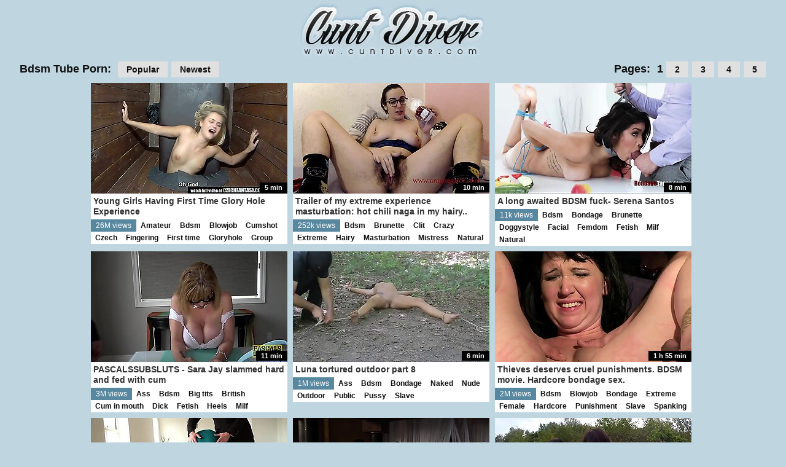

--- FILE ---
content_type: text/html; charset=UTF-8
request_url: http://cuntdiver.com/tube/Bdsm/ctr/1/?53x56x10712
body_size: 24797
content:
<!DOCTYPE HTML PUBLIC "-//W3C//DTD HTML 4.0 Transitional//EN">
<html>

<head>
<meta http-equiv="Content-Type" content="text/html; charset=iso-8859-1">
<meta name="keywords" content="cunt porn, cunt tube, cunt sex, cunt porn videos, cunt sex tube, sexy cunt tube, cunt sex videos, cunt pound tube">
<meta name="description" content="Only the very best streaming cunts are on show here with all your top categories.">
<title>Bdsm tubes at CuntDiver.com</title>
<link rel="stylesheet" type="text/css" href="http://www.cuntdiver.com/stylesheet2.css">
<script type='text/javascript' src='https://ajax.googleapis.com/ajax/libs/jquery/1.6.2/jquery.min.js'></script>
<script type='text/javascript' src='http://www.cuntdiver.com/Dont-Bounce/dist/DBP-1.0.1.js'></script>
<base target="_blank">
<script src="http://www.cuntdiver.com/bounce.js"></script>
</head>

<body>

<!--SCJ_ROTIN-->

	<div id="toptile">
		<div id="topheader">
			<div id="logo"><a target="_self" href="http://www.cuntdiver.com"><img width="310" height="99" src="http://www.cuntdiver.com/images/logo.jpg" title="Cunt Diver"></a></div>
		</div>
	</div>
	
<div id="underbar" style="margin-top: 0;">
	<div class="left">
	<span>Bdsm Tube Porn: </span>
		<a target="_self" href="http://www.cuntdiver.com/tube/Bdsm/ctr/1/">
		Popular</a>
		<a target="_self" href="http://www.cuntdiver.com/tube/Bdsm/date/1/">
		Newest</a>
	</div>
	<div class="right">
		<span>Pages: </span>
		
		1 
		
		<a target="_self" href="http://www.cuntdiver.com/tube/Bdsm/ctr/2/">2</a> 
		
		<a target="_self" href="http://www.cuntdiver.com/tube/Bdsm/ctr/3/">3</a> 
		
		<a target="_self" href="http://www.cuntdiver.com/tube/Bdsm/ctr/4/">4</a> 
		
		<a target="_self" href="http://www.cuntdiver.com/tube/Bdsm/ctr/5/">5</a> 
		
	</div>
</div>

<div class="vids">
	<div>
		<a class="desc" href="http://www.cuntdiver.com/play/young-girls-having-first-time-glory-hole-experience/index.html?54x1x15009">
		<span class="duration">5 min</span>
		<img class="thumb" title="Young Girls Having First Time Glory Hole Experience" src="http://www.cuntdiver.com/scjbackup/thumbs/76/107_time.jpg">
		<span class="title">Young Girls Having First Time Glory Hole Experience</span></a>
		<span class="tube">26M views</span>
		<span class="tags"> <a target="_self" href="http://www.cuntdiver.com/tube/Amateur/ctr/1/">Amateur</a><a target="_self" href="http://www.cuntdiver.com/tube/Bdsm/ctr/1/">Bdsm</a><a target="_self" href="http://www.cuntdiver.com/tube/Blowjob/ctr/1/">Blowjob</a><a target="_self" href="http://www.cuntdiver.com/tube/Cumshot/ctr/1/">Cumshot</a><a target="_self" href="http://www.cuntdiver.com/tube/Czech/ctr/1/">Czech</a><a target="_self" href="http://www.cuntdiver.com/tube/Fingering/ctr/1/">Fingering</a><a target="_self" href="http://www.cuntdiver.com/tube/First time/ctr/1/">First time</a><a target="_self" href="http://www.cuntdiver.com/tube/Gloryhole/ctr/1/">Gloryhole</a><a target="_self" href="http://www.cuntdiver.com/tube/Group/ctr/1/">Group</a></span>
	</div>	<div>
		<a class="desc" href="http://www.cuntdiver.com/play/trailer-of-my-extreme-experience-masturbation-hot-chili-naga-in-my-hairy-pussy/index.html?54x2x74163">
		<span class="duration">10 min</span>
		<img class="thumb" title="Trailer of my extreme experience masturbation: hot chili naga in my hairy pussy. I am young natural and sexy Aragne Spicy exploring my masochist pleasure. I am a switch Mistress and I love to transform pain in pleasure, I only can be punished by me" src="http://www.cuntdiver.com/scjbackup/thumbs/67/046_trailer-pussy-am.jpg">
		<span class="title">Trailer of my extreme experience masturbation: hot chili naga in my hairy..</span></a>
		<span class="tube">252k views</span>
		<span class="tags"> <a target="_self" href="http://www.cuntdiver.com/tube/Bdsm/ctr/1/">Bdsm</a><a target="_self" href="http://www.cuntdiver.com/tube/Brunette/ctr/1/">Brunette</a><a target="_self" href="http://www.cuntdiver.com/tube/Clit/ctr/1/">Clit</a><a target="_self" href="http://www.cuntdiver.com/tube/Crazy/ctr/1/">Crazy</a><a target="_self" href="http://www.cuntdiver.com/tube/Extreme/ctr/1/">Extreme</a><a target="_self" href="http://www.cuntdiver.com/tube/Hairy/ctr/1/">Hairy</a><a target="_self" href="http://www.cuntdiver.com/tube/Masturbation/ctr/1/">Masturbation</a><a target="_self" href="http://www.cuntdiver.com/tube/Mistress/ctr/1/">Mistress</a><a target="_self" href="http://www.cuntdiver.com/tube/Natural/ctr/1/">Natural</a></span>
	</div>	<div>
		<a class="desc" href="http://www.cuntdiver.com/play/a-long-awaited-bdsm-fuck-serena-santos/index.html?54x3x85224">
		<span class="duration">8 min</span>
		<img class="thumb" title="A long awaited BDSM fuck- Serena Santos" src="http://www.cuntdiver.com/scjbackup/thumbs/41/446_long-awaited-bdsm.jpg">
		<span class="title">A long awaited BDSM fuck- Serena Santos</span></a>
		<span class="tube">11k views</span>
		<span class="tags"> <a target="_self" href="http://www.cuntdiver.com/tube/Bdsm/ctr/1/">Bdsm</a><a target="_self" href="http://www.cuntdiver.com/tube/Bondage/ctr/1/">Bondage</a><a target="_self" href="http://www.cuntdiver.com/tube/Brunette/ctr/1/">Brunette</a><a target="_self" href="http://www.cuntdiver.com/tube/Doggystyle/ctr/1/">Doggystyle</a><a target="_self" href="http://www.cuntdiver.com/tube/Facial/ctr/1/">Facial</a><a target="_self" href="http://www.cuntdiver.com/tube/Femdom/ctr/1/">Femdom</a><a target="_self" href="http://www.cuntdiver.com/tube/Fetish/ctr/1/">Fetish</a><a target="_self" href="http://www.cuntdiver.com/tube/Milf/ctr/1/">Milf</a><a target="_self" href="http://www.cuntdiver.com/tube/Natural/ctr/1/">Natural</a></span>
	</div>	<div>
		<a class="desc" href="http://www.cuntdiver.com/play/pascalssubsluts-sara-jay-slammed-hard-and-fed-with/index.html?54x4x52112">
		<span class="duration">11 min</span>
		<img class="thumb" title="PASCALSSUBSLUTS - Sara Jay slammed hard and fed with cum" src="http://www.cuntdiver.com/scjbackup/thumbs/34/520_slammed-with.jpg">
		<span class="title">PASCALSSUBSLUTS - Sara Jay slammed hard and fed with cum</span></a>
		<span class="tube">3M views</span>
		<span class="tags"> <a target="_self" href="http://www.cuntdiver.com/tube/Ass/ctr/1/">Ass</a><a target="_self" href="http://www.cuntdiver.com/tube/Bdsm/ctr/1/">Bdsm</a><a target="_self" href="http://www.cuntdiver.com/tube/Big tits/ctr/1/">Big tits</a><a target="_self" href="http://www.cuntdiver.com/tube/British/ctr/1/">British</a><a target="_self" href="http://www.cuntdiver.com/tube/Cum in mouth/ctr/1/">Cum in mouth</a><a target="_self" href="http://www.cuntdiver.com/tube/Dick/ctr/1/">Dick</a><a target="_self" href="http://www.cuntdiver.com/tube/Fetish/ctr/1/">Fetish</a><a target="_self" href="http://www.cuntdiver.com/tube/Heels/ctr/1/">Heels</a><a target="_self" href="http://www.cuntdiver.com/tube/Milf/ctr/1/">Milf</a></span>
	</div>	<div>
		<a class="desc" href="http://www.cuntdiver.com/play/luna-tortured-outdoor-part-8/index.html?54x5x22926">
		<span class="duration">6 min</span>
		<img class="thumb" title="Luna tortured outdoor part 8" src="http://www.cuntdiver.com/scjbackup/thumbs/56/326_tortured-outdoor.jpg">
		<span class="title">Luna tortured outdoor part 8</span></a>
		<span class="tube">1M views</span>
		<span class="tags"> <a target="_self" href="http://www.cuntdiver.com/tube/Ass/ctr/1/">Ass</a><a target="_self" href="http://www.cuntdiver.com/tube/Bdsm/ctr/1/">Bdsm</a><a target="_self" href="http://www.cuntdiver.com/tube/Bondage/ctr/1/">Bondage</a><a target="_self" href="http://www.cuntdiver.com/tube/Naked/ctr/1/">Naked</a><a target="_self" href="http://www.cuntdiver.com/tube/Nude/ctr/1/">Nude</a><a target="_self" href="http://www.cuntdiver.com/tube/Outdoor/ctr/1/">Outdoor</a><a target="_self" href="http://www.cuntdiver.com/tube/Public/ctr/1/">Public</a><a target="_self" href="http://www.cuntdiver.com/tube/Pussy/ctr/1/">Pussy</a><a target="_self" href="http://www.cuntdiver.com/tube/Slave/ctr/1/">Slave</a></span>
	</div>	<div>
		<a class="desc" href="http://www.cuntdiver.com/play/thieves-deserves-cruel-punishments-bdsm-movie-hardcore/index.html?54x6x30758">
		<span class="duration">1 h 55 min</span>
		<img class="thumb" title="Thieves deserves cruel punishments. BDSM movie. Hardcore bondage sex." src="http://www.cuntdiver.com/scjbackup/thumbs/88/253_sex.jpg">
		<span class="title">Thieves deserves cruel punishments. BDSM movie. Hardcore bondage sex.</span></a>
		<span class="tube">2M views</span>
		<span class="tags"> <a target="_self" href="http://www.cuntdiver.com/tube/Bdsm/ctr/1/">Bdsm</a><a target="_self" href="http://www.cuntdiver.com/tube/Blowjob/ctr/1/">Blowjob</a><a target="_self" href="http://www.cuntdiver.com/tube/Bondage/ctr/1/">Bondage</a><a target="_self" href="http://www.cuntdiver.com/tube/Extreme/ctr/1/">Extreme</a><a target="_self" href="http://www.cuntdiver.com/tube/Female/ctr/1/">Female</a><a target="_self" href="http://www.cuntdiver.com/tube/Hardcore/ctr/1/">Hardcore</a><a target="_self" href="http://www.cuntdiver.com/tube/Punishment/ctr/1/">Punishment</a><a target="_self" href="http://www.cuntdiver.com/tube/Slave/ctr/1/">Slave</a><a target="_self" href="http://www.cuntdiver.com/tube/Spanking/ctr/1/">Spanking</a></span>
	</div>	<div>
		<a class="desc" href="http://www.cuntdiver.com/play/british-sub-roughly-assfucked-before-facial/index.html?54x7x48606">
		<span class="duration">10 min</span>
		<img class="thumb" title="British sub roughly assfucked before facial" src="http://www.cuntdiver.com/scjbackup/thumbs/72/817_british-sub-roughly.jpg">
		<span class="title">British sub roughly assfucked before facial</span></a>
		<span class="tube">4M views</span>
		<span class="tags"> <a target="_self" href="http://www.cuntdiver.com/tube/Anal/ctr/1/">Anal</a><a target="_self" href="http://www.cuntdiver.com/tube/Ass/ctr/1/">Ass</a><a target="_self" href="http://www.cuntdiver.com/tube/Bdsm/ctr/1/">Bdsm</a><a target="_self" href="http://www.cuntdiver.com/tube/British/ctr/1/">British</a><a target="_self" href="http://www.cuntdiver.com/tube/Chubby/ctr/1/">Chubby</a><a target="_self" href="http://www.cuntdiver.com/tube/Facial/ctr/1/">Facial</a><a target="_self" href="http://www.cuntdiver.com/tube/Heels/ctr/1/">Heels</a><a target="_self" href="http://www.cuntdiver.com/tube/Orgasm/ctr/1/">Orgasm</a><a target="_self" href="http://www.cuntdiver.com/tube/Pussy/ctr/1/">Pussy</a></span>
	</div>	<div>
		<a class="desc" href="http://www.cuntdiver.com/play/thief-s-punishment-full-body-inspection-with-slaves/index.html?54x8x60676">
		<span class="duration">5 min</span>
		<img class="thumb" title="Thief's Punishment: Full Body Inspection With Slaves And Mistress" src="http://www.cuntdiver.com/scjbackup/thumbs/55/965_punishment-body.jpg">
		<span class="title">Thief's Punishment: Full Body Inspection With Slaves And Mistress</span></a>
		<span class="tube">2M views</span>
		<span class="tags"> <a target="_self" href="http://www.cuntdiver.com/tube/Bdsm/ctr/1/">Bdsm</a><a target="_self" href="http://www.cuntdiver.com/tube/Big tits/ctr/1/">Big tits</a><a target="_self" href="http://www.cuntdiver.com/tube/Bondage/ctr/1/">Bondage</a><a target="_self" href="http://www.cuntdiver.com/tube/Femdom/ctr/1/">Femdom</a><a target="_self" href="http://www.cuntdiver.com/tube/Lesbian/ctr/1/">Lesbian</a><a target="_self" href="http://www.cuntdiver.com/tube/Mistress/ctr/1/">Mistress</a><a target="_self" href="http://www.cuntdiver.com/tube/Natural/ctr/1/">Natural</a><a target="_self" href="http://www.cuntdiver.com/tube/Punishment/ctr/1/">Punishment</a><a target="_self" href="http://www.cuntdiver.com/tube/Slave/ctr/1/">Slave</a></span>
	</div>	<div>
		<a class="desc" href="http://www.cuntdiver.com/play/fucked-girl-gave-him-fuck-and-finished-2-times-cunnilingus/index.html?54x9x62798">
		<span class="duration">17 min</span>
		<img class="thumb" title="Fucked the girl, gave him a fuck and finished 2 times. (cunnilingus, cock sucking, public)" src="http://www.cuntdiver.com/scjbackup/thumbs/5/901_the--sucking.jpg">
		<span class="title">Fucked the girl, gave him a fuck and finished 2 times. (cunnilingus, cock..</span></a>
		<span class="tube">3M views</span>
		<span class="tags"> <a target="_self" href="http://www.cuntdiver.com/tube/Ass/ctr/1/">Ass</a><a target="_self" href="http://www.cuntdiver.com/tube/Bdsm/ctr/1/">Bdsm</a><a target="_self" href="http://www.cuntdiver.com/tube/Brunette/ctr/1/">Brunette</a><a target="_self" href="http://www.cuntdiver.com/tube/Dirty/ctr/1/">Dirty</a><a target="_self" href="http://www.cuntdiver.com/tube/Feet/ctr/1/">Feet</a><a target="_self" href="http://www.cuntdiver.com/tube/Femdom/ctr/1/">Femdom</a><a target="_self" href="http://www.cuntdiver.com/tube/Fetish/ctr/1/">Fetish</a><a target="_self" href="http://www.cuntdiver.com/tube/Foot fetish/ctr/1/">Foot fetish</a><a target="_self" href="http://www.cuntdiver.com/tube/Mistress/ctr/1/">Mistress</a></span>
	</div>	<div>
		<a class="desc" href="http://www.cuntdiver.com/play/lick-my-dirty-ass-human-toilet/index.html?54x10x69725">
		<span class="duration">2 min</span>
		<img class="thumb" title="LICK  MY  DIRTY  ASS   HUMAN  TOILET !" src="http://www.cuntdiver.com/scjbackup/thumbs/59/455_lick-my.jpg">
		<span class="title">LICK  MY  DIRTY  ASS   HUMAN  TOILET !</span></a>
		<span class="tube">1M views</span>
		<span class="tags"> <a target="_self" href="http://www.cuntdiver.com/tube/Ass/ctr/1/">Ass</a><a target="_self" href="http://www.cuntdiver.com/tube/Bbw/ctr/1/">Bbw</a><a target="_self" href="http://www.cuntdiver.com/tube/Bdsm/ctr/1/">Bdsm</a><a target="_self" href="http://www.cuntdiver.com/tube/Dirty/ctr/1/">Dirty</a><a target="_self" href="http://www.cuntdiver.com/tube/European/ctr/1/">European</a><a target="_self" href="http://www.cuntdiver.com/tube/Femdom/ctr/1/">Femdom</a><a target="_self" href="http://www.cuntdiver.com/tube/Fetish/ctr/1/">Fetish</a><a target="_self" href="http://www.cuntdiver.com/tube/Licking/ctr/1/">Licking</a><a target="_self" href="http://www.cuntdiver.com/tube/Mistress/ctr/1/">Mistress</a></span>
	</div>	<div>
		<a class="desc" href="http://www.cuntdiver.com/play/pascalssubsluts-busty-laura-louise-submits-to-rough-banging/index.html?54x11x72275">
		<span class="duration">11 min</span>
		<img class="thumb" title="PASCALSSUBSLUTS - Busty Laura Louise Submits To Rough Banging" src="http://www.cuntdiver.com/scjbackup/thumbs/25/057_-laura-submits.jpg">
		<span class="title">PASCALSSUBSLUTS - Busty Laura Louise Submits To Rough Banging</span></a>
		<span class="tube">61k views</span>
		<span class="tags"> <a target="_self" href="http://www.cuntdiver.com/tube/Ass/ctr/1/">Ass</a><a target="_self" href="http://www.cuntdiver.com/tube/Atm/ctr/1/">Atm</a><a target="_self" href="http://www.cuntdiver.com/tube/Bdsm/ctr/1/">Bdsm</a><a target="_self" href="http://www.cuntdiver.com/tube/Big tits/ctr/1/">Big tits</a><a target="_self" href="http://www.cuntdiver.com/tube/Bondage/ctr/1/">Bondage</a><a target="_self" href="http://www.cuntdiver.com/tube/British/ctr/1/">British</a><a target="_self" href="http://www.cuntdiver.com/tube/Bus/ctr/1/">Bus</a><a target="_self" href="http://www.cuntdiver.com/tube/Busty/ctr/1/">Busty</a><a target="_self" href="http://www.cuntdiver.com/tube/Cum in mouth/ctr/1/">Cum in mouth</a></span>
	</div>	<div>
		<a class="desc" href="http://www.cuntdiver.com/play/bdsm-master-class-maxine-x-tied-muted-with-mexican-whore/index.html?54x12x73872">
		<span class="duration">8 min</span>
		<img class="thumb" title="BDSM Master Class - Maxine X Tied & Muted With Mexican Whore" src="http://www.cuntdiver.com/scjbackup/thumbs/46/874_--whore.jpg">
		<span class="title">BDSM Master Class - Maxine X Tied & Muted With Mexican Whore</span></a>
		<span class="tube">38k views</span>
		<span class="tags"> <a target="_self" href="http://www.cuntdiver.com/tube/Asian/ctr/1/">Asian</a><a target="_self" href="http://www.cuntdiver.com/tube/Ass/ctr/1/">Ass</a><a target="_self" href="http://www.cuntdiver.com/tube/Bdsm/ctr/1/">Bdsm</a><a target="_self" href="http://www.cuntdiver.com/tube/Big tits/ctr/1/">Big tits</a><a target="_self" href="http://www.cuntdiver.com/tube/Bondage/ctr/1/">Bondage</a><a target="_self" href="http://www.cuntdiver.com/tube/Crazy/ctr/1/">Crazy</a><a target="_self" href="http://www.cuntdiver.com/tube/Femdom/ctr/1/">Femdom</a><a target="_self" href="http://www.cuntdiver.com/tube/Fetish/ctr/1/">Fetish</a><a target="_self" href="http://www.cuntdiver.com/tube/Huge/ctr/1/">Huge</a></span>
	</div>	<div>
		<a class="desc" href="http://www.cuntdiver.com/play/amateur-couple-rimming-and-milking/index.html?54x13x69743">
		<span class="duration">9 min</span>
		<img class="thumb" title="Amateur couple rimming and milking" src="http://www.cuntdiver.com/scjbackup/thumbs/25/255_couple.jpg">
		<span class="title">Amateur couple rimming and milking</span></a>
		<span class="tube">240k views</span>
		<span class="tags"> <a target="_self" href="http://www.cuntdiver.com/tube/Amateur/ctr/1/">Amateur</a><a target="_self" href="http://www.cuntdiver.com/tube/Bdsm/ctr/1/">Bdsm</a><a target="_self" href="http://www.cuntdiver.com/tube/Big cock/ctr/1/">Big cock</a><a target="_self" href="http://www.cuntdiver.com/tube/Big tits/ctr/1/">Big tits</a><a target="_self" href="http://www.cuntdiver.com/tube/Couple/ctr/1/">Couple</a><a target="_self" href="http://www.cuntdiver.com/tube/Femdom/ctr/1/">Femdom</a><a target="_self" href="http://www.cuntdiver.com/tube/Handjob/ctr/1/">Handjob</a><a target="_self" href="http://www.cuntdiver.com/tube/Milk/ctr/1/">Milk</a><a target="_self" href="http://www.cuntdiver.com/tube/Mistress/ctr/1/">Mistress</a></span>
	</div>	<div>
		<a class="desc" href="http://www.cuntdiver.com/play/free-glory-hole-pussy-for-everybody/index.html?54x14x72407">
		<span class="duration">5 min</span>
		<img class="thumb" title="Free Glory Hole Pussy for Everybody" src="http://www.cuntdiver.com/scjbackup/thumbs/63/986_pussy.jpg">
		<span class="title">Free Glory Hole Pussy for Everybody</span></a>
		<span class="tube">5M views</span>
		<span class="tags"> <a target="_self" href="http://www.cuntdiver.com/tube/Amateur/ctr/1/">Amateur</a><a target="_self" href="http://www.cuntdiver.com/tube/Bdsm/ctr/1/">Bdsm</a><a target="_self" href="http://www.cuntdiver.com/tube/Big tits/ctr/1/">Big tits</a><a target="_self" href="http://www.cuntdiver.com/tube/Blowjob/ctr/1/">Blowjob</a><a target="_self" href="http://www.cuntdiver.com/tube/Czech/ctr/1/">Czech</a><a target="_self" href="http://www.cuntdiver.com/tube/Gloryhole/ctr/1/">Gloryhole</a><a target="_self" href="http://www.cuntdiver.com/tube/Group/ctr/1/">Group</a><a target="_self" href="http://www.cuntdiver.com/tube/Hardcore/ctr/1/">Hardcore</a><a target="_self" href="http://www.cuntdiver.com/tube/Party/ctr/1/">Party</a></span>
	</div>	<div>
		<a class="desc" href="http://www.cuntdiver.com/play/hardcore-gloryhole-madness/index.html?54x15x67422">
		<span class="duration">7 min</span>
		<img class="thumb" title="Hardcore GloryHole Madness" src="http://www.cuntdiver.com/scjbackup/thumbs/48/315_hardcore.jpg">
		<span class="title">Hardcore GloryHole Madness</span></a>
		<span class="tube">3M views</span>
		<span class="tags"> <a target="_self" href="http://www.cuntdiver.com/tube/Amateur/ctr/1/">Amateur</a><a target="_self" href="http://www.cuntdiver.com/tube/Bdsm/ctr/1/">Bdsm</a><a target="_self" href="http://www.cuntdiver.com/tube/Big tits/ctr/1/">Big tits</a><a target="_self" href="http://www.cuntdiver.com/tube/Blowjob/ctr/1/">Blowjob</a><a target="_self" href="http://www.cuntdiver.com/tube/Bondage/ctr/1/">Bondage</a><a target="_self" href="http://www.cuntdiver.com/tube/Czech/ctr/1/">Czech</a><a target="_self" href="http://www.cuntdiver.com/tube/Gloryhole/ctr/1/">Gloryhole</a><a target="_self" href="http://www.cuntdiver.com/tube/Group/ctr/1/">Group</a><a target="_self" href="http://www.cuntdiver.com/tube/Hardcore/ctr/1/">Hardcore</a></span>
	</div>	<div>
		<a class="desc" href="http://www.cuntdiver.com/play/forbondage-curious-babe-tina-kay-gets-hard-fucked-in-bdsm-and-bondaged-on-wheel/index.html?54x16x88607">
		<span class="duration">11 min</span>
		<img class="thumb" title="FORBONDAGE - Curious Babe Tina Kay Gets Hard Fucked In BDSM And Bondaged On Wheel" src="http://www.cuntdiver.com/scjbackup/thumbs/59/074_-babe-on.jpg">
		<span class="title">FORBONDAGE - Curious Babe Tina Kay Gets Hard Fucked In BDSM And Bondaged On..</span></a>
		<span class="tube">66k views</span>
		<span class="tags"> <a target="_self" href="http://www.cuntdiver.com/tube/Bdsm/ctr/1/">Bdsm</a><a target="_self" href="http://www.cuntdiver.com/tube/Blowjob/ctr/1/">Blowjob</a><a target="_self" href="http://www.cuntdiver.com/tube/Bondage/ctr/1/">Bondage</a><a target="_self" href="http://www.cuntdiver.com/tube/European/ctr/1/">European</a><a target="_self" href="http://www.cuntdiver.com/tube/Fingering/ctr/1/">Fingering</a><a target="_self" href="http://www.cuntdiver.com/tube/Group/ctr/1/">Group</a><a target="_self" href="http://www.cuntdiver.com/tube/Hardcore/ctr/1/">Hardcore</a><a target="_self" href="http://www.cuntdiver.com/tube/Skinny/ctr/1/">Skinny</a><a target="_self" href="http://www.cuntdiver.com/tube/Tied/ctr/1/">Tied</a></span>
	</div>	<div>
		<a class="desc" href="http://www.cuntdiver.com/play/black-girlfriend-punished-hard-for-not-doing-dishes/index.html?54x17x84182">
		<span class="duration">2 min</span>
		<img class="thumb" title="Black Girlfriend Punished HARD for Not Doing Dishes" src="http://www.cuntdiver.com/scjbackup/thumbs/34/766_doing.jpg">
		<span class="title">Black Girlfriend Punished HARD for Not Doing Dishes</span></a>
		<span class="tube">441k views</span>
		<span class="tags"> <a target="_self" href="http://www.cuntdiver.com/tube/Amateur/ctr/1/">Amateur</a><a target="_self" href="http://www.cuntdiver.com/tube/Bdsm/ctr/1/">Bdsm</a><a target="_self" href="http://www.cuntdiver.com/tube/Big tits/ctr/1/">Big tits</a><a target="_self" href="http://www.cuntdiver.com/tube/Black/ctr/1/">Black</a><a target="_self" href="http://www.cuntdiver.com/tube/Couple/ctr/1/">Couple</a><a target="_self" href="http://www.cuntdiver.com/tube/Deepthroat/ctr/1/">Deepthroat</a><a target="_self" href="http://www.cuntdiver.com/tube/Doggystyle/ctr/1/">Doggystyle</a><a target="_self" href="http://www.cuntdiver.com/tube/Ebony/ctr/1/">Ebony</a><a target="_self" href="http://www.cuntdiver.com/tube/Facial/ctr/1/">Facial</a></span>
	</div>	<div>
		<a class="desc" href="http://www.cuntdiver.com/play/the-disciplinary-camp/index.html?54x18x58249">
		<span class="duration">5 min</span>
		<img class="thumb" title="The disciplinary camp" src="http://www.cuntdiver.com/scjbackup/thumbs/94/213_the.jpg">
		<span class="title">The disciplinary camp</span></a>
		<span class="tube">335k views</span>
		<span class="tags"> <a target="_self" href="http://www.cuntdiver.com/tube/Anal/ctr/1/">Anal</a><a target="_self" href="http://www.cuntdiver.com/tube/Bdsm/ctr/1/">Bdsm</a><a target="_self" href="http://www.cuntdiver.com/tube/Big tits/ctr/1/">Big tits</a><a target="_self" href="http://www.cuntdiver.com/tube/Bondage/ctr/1/">Bondage</a><a target="_self" href="http://www.cuntdiver.com/tube/Facial/ctr/1/">Facial</a><a target="_self" href="http://www.cuntdiver.com/tube/Female/ctr/1/">Female</a><a target="_self" href="http://www.cuntdiver.com/tube/Milf/ctr/1/">Milf</a><a target="_self" href="http://www.cuntdiver.com/tube/Punishment/ctr/1/">Punishment</a><a target="_self" href="http://www.cuntdiver.com/tube/Slave/ctr/1/">Slave</a></span>
	</div>	<div>
		<a class="desc" href="http://www.cuntdiver.com/play/sexy-bitch-forced-bdsm-movie-hardcore-bondage-sex/index.html?54x19x79949">
		<span class="duration">4 min</span>
		<img class="thumb" title="Sexy bitch forced. BDSM movie. Hardcore bondage sex." src="http://www.cuntdiver.com/scjbackup/thumbs/89/499_bitch.jpg">
		<span class="title">Sexy bitch forced. BDSM movie. Hardcore bondage sex.</span></a>
		<span class="tube">455k views</span>
		<span class="tags"> <a target="_self" href="http://www.cuntdiver.com/tube/Anal/ctr/1/">Anal</a><a target="_self" href="http://www.cuntdiver.com/tube/Ass/ctr/1/">Ass</a><a target="_self" href="http://www.cuntdiver.com/tube/Atm/ctr/1/">Atm</a><a target="_self" href="http://www.cuntdiver.com/tube/Bdsm/ctr/1/">Bdsm</a><a target="_self" href="http://www.cuntdiver.com/tube/Bitch/ctr/1/">Bitch</a><a target="_self" href="http://www.cuntdiver.com/tube/Blowjob/ctr/1/">Blowjob</a><a target="_self" href="http://www.cuntdiver.com/tube/Bondage/ctr/1/">Bondage</a><a target="_self" href="http://www.cuntdiver.com/tube/Facial/ctr/1/">Facial</a><a target="_self" href="http://www.cuntdiver.com/tube/Female/ctr/1/">Female</a></span>
	</div>	<div>
		<a class="desc" href="http://www.cuntdiver.com/play/arab-slave-part-2/index.html?54x20x11181">
		<span class="duration">10 min</span>
		<img class="thumb" title="Arab slave part 2" src="http://www.cuntdiver.com/scjbackup/thumbs/14/663_arab-part-2.jpg">
		<span class="title">Arab slave part 2</span></a>
		<span class="tube">199k views</span>
		<span class="tags"> <a target="_self" href="http://www.cuntdiver.com/tube/Arab/ctr/1/">Arab</a><a target="_self" href="http://www.cuntdiver.com/tube/Asian/ctr/1/">Asian</a><a target="_self" href="http://www.cuntdiver.com/tube/Ass/ctr/1/">Ass</a><a target="_self" href="http://www.cuntdiver.com/tube/Bdsm/ctr/1/">Bdsm</a><a target="_self" href="http://www.cuntdiver.com/tube/Bondage/ctr/1/">Bondage</a><a target="_self" href="http://www.cuntdiver.com/tube/Fetish/ctr/1/">Fetish</a><a target="_self" href="http://www.cuntdiver.com/tube/Foot fetish/ctr/1/">Foot fetish</a><a target="_self" href="http://www.cuntdiver.com/tube/Naked/ctr/1/">Naked</a><a target="_self" href="http://www.cuntdiver.com/tube/Nude/ctr/1/">Nude</a></span>
	</div>	<div>
		<a class="desc" href="http://www.cuntdiver.com/play/letsdoeit-redhead-beauty-cindy-shine-ass-disciplined-by-big-fat-cock/index.html?54x21x89136">
		<span class="duration">11 min</span>
		<img class="thumb" title="LETSDOEIT - Redhead Beauty Cindy Shine Ass Disciplined By Big FAT Cock" src="http://www.cuntdiver.com/scjbackup/thumbs/60/262_shine-by.jpg">
		<span class="title">LETSDOEIT - Redhead Beauty Cindy Shine Ass Disciplined By Big FAT Cock</span></a>
		<span class="tube">174k views</span>
		<span class="tags"> <a target="_self" href="http://www.cuntdiver.com/tube/Anal/ctr/1/">Anal</a><a target="_self" href="http://www.cuntdiver.com/tube/Ass/ctr/1/">Ass</a><a target="_self" href="http://www.cuntdiver.com/tube/Bdsm/ctr/1/">Bdsm</a><a target="_self" href="http://www.cuntdiver.com/tube/Beauty/ctr/1/">Beauty</a><a target="_self" href="http://www.cuntdiver.com/tube/Big cock/ctr/1/">Big cock</a><a target="_self" href="http://www.cuntdiver.com/tube/Blowjob/ctr/1/">Blowjob</a><a target="_self" href="http://www.cuntdiver.com/tube/Bondage/ctr/1/">Bondage</a><a target="_self" href="http://www.cuntdiver.com/tube/Deepthroat/ctr/1/">Deepthroat</a><a target="_self" href="http://www.cuntdiver.com/tube/Dick/ctr/1/">Dick</a></span>
	</div>	<div>
		<a class="desc" href="http://www.cuntdiver.com/play/my-strapon-is-horny-again-bend-over-now-slut/index.html?54x22x58729">
		<span class="duration">13 min</span>
		<img class="thumb" title="MY   STRAPON  IS  HORNY  AGAIN !  BEND OVER NOW  SLUT !" src="http://www.cuntdiver.com/scjbackup/thumbs/55/745_my-is-over.jpg">
		<span class="title">MY   STRAPON  IS  HORNY  AGAIN !  BEND OVER NOW  SLUT !</span></a>
		<span class="tube">88k views</span>
		<span class="tags"> <a target="_self" href="http://www.cuntdiver.com/tube/Anal/ctr/1/">Anal</a><a target="_self" href="http://www.cuntdiver.com/tube/Ass/ctr/1/">Ass</a><a target="_self" href="http://www.cuntdiver.com/tube/Bdsm/ctr/1/">Bdsm</a><a target="_self" href="http://www.cuntdiver.com/tube/Deepthroat/ctr/1/">Deepthroat</a><a target="_self" href="http://www.cuntdiver.com/tube/Dildo/ctr/1/">Dildo</a><a target="_self" href="http://www.cuntdiver.com/tube/Doggystyle/ctr/1/">Doggystyle</a><a target="_self" href="http://www.cuntdiver.com/tube/Femdom/ctr/1/">Femdom</a><a target="_self" href="http://www.cuntdiver.com/tube/Fetish/ctr/1/">Fetish</a><a target="_self" href="http://www.cuntdiver.com/tube/Mistress/ctr/1/">Mistress</a></span>
	</div>	<div>
		<a class="desc" href="http://www.cuntdiver.com/play/dude-anal-fucks-therapist-and-wife-bdsm/index.html?54x23x68005">
		<span class="duration">5 min</span>
		<img class="thumb" title="Dude anal fucks therapist and wife bdsm" src="http://www.cuntdiver.com/scjbackup/thumbs/63/001_bdsm.jpg">
		<span class="title">Dude anal fucks therapist and wife bdsm</span></a>
		<span class="tube">55k views</span>
		<span class="tags"> <a target="_self" href="http://www.cuntdiver.com/tube/Anal/ctr/1/">Anal</a><a target="_self" href="http://www.cuntdiver.com/tube/Bdsm/ctr/1/">Bdsm</a><a target="_self" href="http://www.cuntdiver.com/tube/Bondage/ctr/1/">Bondage</a><a target="_self" href="http://www.cuntdiver.com/tube/Fetish/ctr/1/">Fetish</a><a target="_self" href="http://www.cuntdiver.com/tube/Gagging/ctr/1/">Gagging</a><a target="_self" href="http://www.cuntdiver.com/tube/Hardcore/ctr/1/">Hardcore</a><a target="_self" href="http://www.cuntdiver.com/tube/Milf/ctr/1/">Milf</a><a target="_self" href="http://www.cuntdiver.com/tube/Slave/ctr/1/">Slave</a><a target="_self" href="http://www.cuntdiver.com/tube/Threesome/ctr/1/">Threesome</a></span>
	</div>	<div>
		<a class="desc" href="http://www.cuntdiver.com/play/slave-huntress-ii-blonde-lesbian-on-the-hunt/index.html?54x24x10363">
		<span class="duration">10 min</span>
		<img class="thumb" title="Slave Huntress II: Blonde Lesbian On The Hunt" src="http://www.cuntdiver.com/scjbackup/thumbs/100/075_slave-huntress-blonde.jpg">
		<span class="title">Slave Huntress II: Blonde Lesbian On The Hunt</span></a>
		<span class="tube">3M views</span>
		<span class="tags"> <a target="_self" href="http://www.cuntdiver.com/tube/Bdsm/ctr/1/">Bdsm</a><a target="_self" href="http://www.cuntdiver.com/tube/Blonde/ctr/1/">Blonde</a><a target="_self" href="http://www.cuntdiver.com/tube/Bondage/ctr/1/">Bondage</a><a target="_self" href="http://www.cuntdiver.com/tube/Bus/ctr/1/">Bus</a><a target="_self" href="http://www.cuntdiver.com/tube/Busty/ctr/1/">Busty</a><a target="_self" href="http://www.cuntdiver.com/tube/Femdom/ctr/1/">Femdom</a><a target="_self" href="http://www.cuntdiver.com/tube/Innocent/ctr/1/">Innocent</a><a target="_self" href="http://www.cuntdiver.com/tube/Lesbian/ctr/1/">Lesbian</a><a target="_self" href="http://www.cuntdiver.com/tube/Milf/ctr/1/">Milf</a></span>
	</div>	<div>
		<a class="desc" href="http://www.cuntdiver.com/play/cheating-wife-s-punished-bdsm-movie-hardcore-bondage-sex/index.html?54x25x78463">
		<span class="duration">12 min</span>
		<img class="thumb" title="Cheating wife's punished. BDSM movie. Hardcore bondage sex." src="http://www.cuntdiver.com/scjbackup/thumbs/63/551_movie-hardcore-sex.jpg">
		<span class="title">Cheating wife's punished. BDSM movie. Hardcore bondage sex.</span></a>
		<span class="tube">1M views</span>
		<span class="tags"> <a target="_self" href="http://www.cuntdiver.com/tube/Anal/ctr/1/">Anal</a><a target="_self" href="http://www.cuntdiver.com/tube/Bdsm/ctr/1/">Bdsm</a><a target="_self" href="http://www.cuntdiver.com/tube/Blowjob/ctr/1/">Blowjob</a><a target="_self" href="http://www.cuntdiver.com/tube/Bondage/ctr/1/">Bondage</a><a target="_self" href="http://www.cuntdiver.com/tube/Cheating/ctr/1/">Cheating</a><a target="_self" href="http://www.cuntdiver.com/tube/Dick/ctr/1/">Dick</a><a target="_self" href="http://www.cuntdiver.com/tube/Female/ctr/1/">Female</a><a target="_self" href="http://www.cuntdiver.com/tube/Hardcore/ctr/1/">Hardcore</a><a target="_self" href="http://www.cuntdiver.com/tube/Milf/ctr/1/">Milf</a></span>
	</div>	<div>
		<a class="desc" href="http://www.cuntdiver.com/play/crazy-milf-charlee-chase-ropes-a-guy-fucks-him-dry/index.html?54x26x27997">
		<span class="duration">6 min</span>
		<img class="thumb" title="Crazy Milf Charlee Chase Ropes A Guy & Fucks Him Dry!" src="http://www.cuntdiver.com/scjbackup/thumbs/2/780_him-.jpg">
		<span class="title">Crazy Milf Charlee Chase Ropes A Guy & Fucks Him Dry!</span></a>
		<span class="tube">189k views</span>
		<span class="tags"> <a target="_self" href="http://www.cuntdiver.com/tube/Bdsm/ctr/1/">Bdsm</a><a target="_self" href="http://www.cuntdiver.com/tube/Big tits/ctr/1/">Big tits</a><a target="_self" href="http://www.cuntdiver.com/tube/Blowjob/ctr/1/">Blowjob</a><a target="_self" href="http://www.cuntdiver.com/tube/Bus/ctr/1/">Bus</a><a target="_self" href="http://www.cuntdiver.com/tube/Busty/ctr/1/">Busty</a><a target="_self" href="http://www.cuntdiver.com/tube/Cougar/ctr/1/">Cougar</a><a target="_self" href="http://www.cuntdiver.com/tube/Crazy/ctr/1/">Crazy</a><a target="_self" href="http://www.cuntdiver.com/tube/Cumshot/ctr/1/">Cumshot</a><a target="_self" href="http://www.cuntdiver.com/tube/Femdom/ctr/1/">Femdom</a></span>
	</div>	<div>
		<a class="desc" href="http://www.cuntdiver.com/play/master-s-vigorous-punishment-left-cute-asian-slave-s-pussy-drenched-with-nectar/index.html?54x27x100253">
		<span class="duration">6 min</span>
		<img class="thumb" title="Master's vigorous punishment left cute Asian slave's pussy drenched with nectar" src="http://www.cuntdiver.com/scjbackup/thumbs/94/443_master-slave-drenched.jpg">
		<span class="title">Master's vigorous punishment left cute Asian slave's pussy drenched with nectar</span></a>
		<span class="tube">2M views</span>
		<span class="tags"> <a target="_self" href="http://www.cuntdiver.com/tube/Asian/ctr/1/">Asian</a><a target="_self" href="http://www.cuntdiver.com/tube/Ass/ctr/1/">Ass</a><a target="_self" href="http://www.cuntdiver.com/tube/Bdsm/ctr/1/">Bdsm</a><a target="_self" href="http://www.cuntdiver.com/tube/Bondage/ctr/1/">Bondage</a><a target="_self" href="http://www.cuntdiver.com/tube/Cute/ctr/1/">Cute</a><a target="_self" href="http://www.cuntdiver.com/tube/Gagging/ctr/1/">Gagging</a><a target="_self" href="http://www.cuntdiver.com/tube/Orgasm/ctr/1/">Orgasm</a><a target="_self" href="http://www.cuntdiver.com/tube/Petite/ctr/1/">Petite</a><a target="_self" href="http://www.cuntdiver.com/tube/Punishment/ctr/1/">Punishment</a></span>
	</div>	<div>
		<a class="desc" href="http://www.cuntdiver.com/play/milf-stuffed-hard-bdsm-movie/index.html?54x28x60105">
		<span class="duration">12 min</span>
		<img class="thumb" title="Milf stuffed hard. BDSM movie." src="http://www.cuntdiver.com/scjbackup/thumbs/94/321_movie.jpg">
		<span class="title">Milf stuffed hard. BDSM movie.</span></a>
		<span class="tube">115k views</span>
		<span class="tags"> <a target="_self" href="http://www.cuntdiver.com/tube/Bdsm/ctr/1/">Bdsm</a><a target="_self" href="http://www.cuntdiver.com/tube/Bus/ctr/1/">Bus</a><a target="_self" href="http://www.cuntdiver.com/tube/Deepthroat/ctr/1/">Deepthroat</a><a target="_self" href="http://www.cuntdiver.com/tube/Dick/ctr/1/">Dick</a><a target="_self" href="http://www.cuntdiver.com/tube/Female/ctr/1/">Female</a><a target="_self" href="http://www.cuntdiver.com/tube/Milf/ctr/1/">Milf</a><a target="_self" href="http://www.cuntdiver.com/tube/Punishment/ctr/1/">Punishment</a><a target="_self" href="http://www.cuntdiver.com/tube/Slave/ctr/1/">Slave</a><a target="_self" href="http://www.cuntdiver.com/tube/Train/ctr/1/">Train</a></span>
	</div>	<div>
		<a class="desc" href="http://www.cuntdiver.com/play/horrorporn-cunthulhu/index.html?54x29x31031">
		<span class="duration">5 min</span>
		<img class="thumb" title="HORRORPORN Cunthulhu" src="http://www.cuntdiver.com/scjbackup/thumbs/7/833_horrorporn.jpg">
		<span class="title">HORRORPORN Cunthulhu</span></a>
		<span class="tube">2M views</span>
		<span class="tags"> <a target="_self" href="http://www.cuntdiver.com/tube/Anal/ctr/1/">Anal</a><a target="_self" href="http://www.cuntdiver.com/tube/Bdsm/ctr/1/">Bdsm</a><a target="_self" href="http://www.cuntdiver.com/tube/Big cock/ctr/1/">Big cock</a><a target="_self" href="http://www.cuntdiver.com/tube/Blowjob/ctr/1/">Blowjob</a><a target="_self" href="http://www.cuntdiver.com/tube/Deepthroat/ctr/1/">Deepthroat</a><a target="_self" href="http://www.cuntdiver.com/tube/Extreme/ctr/1/">Extreme</a><a target="_self" href="http://www.cuntdiver.com/tube/Hd/ctr/1/">Hd</a><a target="_self" href="http://www.cuntdiver.com/tube/Milf/ctr/1/">Milf</a><a target="_self" href="http://www.cuntdiver.com/tube/Monster/ctr/1/">Monster</a></span>
	</div>	<div>
		<a class="desc" href="http://www.cuntdiver.com/play/bruised-blond-gets-fed-piss-then-hung-from-her-own/index.html?54x30x10992">
		<span class="duration">10 min</span>
		<img class="thumb" title="Bruised blond gets fed piss, then hung from her own bandages and fucked in the ass (Rebel Rhyder)" src="http://www.cuntdiver.com/scjbackup/thumbs/26/242_gets.jpg">
		<span class="title">Bruised blond gets fed piss, then hung from her own bandages and fucked in the..</span></a>
		<span class="tube">570k views</span>
		<span class="tags"> <a target="_self" href="http://www.cuntdiver.com/tube/Anal/ctr/1/">Anal</a><a target="_self" href="http://www.cuntdiver.com/tube/Ass/ctr/1/">Ass</a><a target="_self" href="http://www.cuntdiver.com/tube/Bdsm/ctr/1/">Bdsm</a><a target="_self" href="http://www.cuntdiver.com/tube/Bondage/ctr/1/">Bondage</a><a target="_self" href="http://www.cuntdiver.com/tube/Brutal/ctr/1/">Brutal</a><a target="_self" href="http://www.cuntdiver.com/tube/Extreme/ctr/1/">Extreme</a><a target="_self" href="http://www.cuntdiver.com/tube/Punishment/ctr/1/">Punishment</a><a target="_self" href="http://www.cuntdiver.com/tube/Rough/ctr/1/">Rough</a></span>
	</div>	<div>
		<a class="desc" href="http://www.cuntdiver.com/play/big-boobs-girl-dominated-and-fucked-well/index.html?54x31x37347">
		<span class="duration">23 min</span>
		<img class="thumb" title="Big boobs girl dominated and fucked well." src="http://www.cuntdiver.com/scjbackup/thumbs/98/220_big-girl-dominated.jpg">
		<span class="title">Big boobs girl dominated and fucked well.</span></a>
		<span class="tube">2M views</span>
		<span class="tags"> <a target="_self" href="http://www.cuntdiver.com/tube/Bdsm/ctr/1/">Bdsm</a><a target="_self" href="http://www.cuntdiver.com/tube/Blowjob/ctr/1/">Blowjob</a><a target="_self" href="http://www.cuntdiver.com/tube/Bondage/ctr/1/">Bondage</a><a target="_self" href="http://www.cuntdiver.com/tube/Bus/ctr/1/">Bus</a><a target="_self" href="http://www.cuntdiver.com/tube/Facial/ctr/1/">Facial</a><a target="_self" href="http://www.cuntdiver.com/tube/Female/ctr/1/">Female</a><a target="_self" href="http://www.cuntdiver.com/tube/Slave/ctr/1/">Slave</a><a target="_self" href="http://www.cuntdiver.com/tube/Spanking/ctr/1/">Spanking</a><a target="_self" href="http://www.cuntdiver.com/tube/Tied/ctr/1/">Tied</a></span>
	</div>	<div>
		<a class="desc" href="http://www.cuntdiver.com/play/slave-gets-forced-handjob/index.html?54x32x73469">
		<span class="duration">67 sec</span>
		<img class="thumb" title="Slave Gets Forced Handjob" src="http://www.cuntdiver.com/scjbackup/thumbs/68/677_forced.jpg">
		<span class="title">Slave Gets Forced Handjob</span></a>
		<span class="tube">188k views</span>
		<span class="tags"> <a target="_self" href="http://www.cuntdiver.com/tube/Bdsm/ctr/1/">Bdsm</a><a target="_self" href="http://www.cuntdiver.com/tube/Female/ctr/1/">Female</a><a target="_self" href="http://www.cuntdiver.com/tube/Femdom/ctr/1/">Femdom</a><a target="_self" href="http://www.cuntdiver.com/tube/Handjob/ctr/1/">Handjob</a><a target="_self" href="http://www.cuntdiver.com/tube/Jerking/ctr/1/">Jerking</a><a target="_self" href="http://www.cuntdiver.com/tube/Leather/ctr/1/">Leather</a><a target="_self" href="http://www.cuntdiver.com/tube/Orgasm/ctr/1/">Orgasm</a><a target="_self" href="http://www.cuntdiver.com/tube/Slave/ctr/1/">Slave</a><a target="_self" href="http://www.cuntdiver.com/tube/Tease/ctr/1/">Tease</a></span>
	</div>	<div>
		<a class="desc" href="http://www.cuntdiver.com/play/bdsm-slut-hands-tied-sloppy-facefuck-fisting-piss-drinking/index.html?54x33x66500">
		<span class="duration">10 min</span>
		<img class="thumb" title="Bdsm slut hands tied sloppy facefuck fisting piss drinking cum swallow - Mya Quinn" src="http://www.cuntdiver.com/scjbackup/thumbs/22/722_bdsm.jpg">
		<span class="title">Bdsm slut hands tied sloppy facefuck fisting piss drinking cum swallow - Mya..</span></a>
		<span class="tube">193k views</span>
		<span class="tags"> <a target="_self" href="http://www.cuntdiver.com/tube/Bdsm/ctr/1/">Bdsm</a><a target="_self" href="http://www.cuntdiver.com/tube/Cum in mouth/ctr/1/">Cum in mouth</a><a target="_self" href="http://www.cuntdiver.com/tube/Deepthroat/ctr/1/">Deepthroat</a><a target="_self" href="http://www.cuntdiver.com/tube/Fetish/ctr/1/">Fetish</a><a target="_self" href="http://www.cuntdiver.com/tube/Fisting/ctr/1/">Fisting</a><a target="_self" href="http://www.cuntdiver.com/tube/Gagging/ctr/1/">Gagging</a><a target="_self" href="http://www.cuntdiver.com/tube/Panties/ctr/1/">Panties</a><a target="_self" href="http://www.cuntdiver.com/tube/Shower/ctr/1/">Shower</a><a target="_self" href="http://www.cuntdiver.com/tube/Slut/ctr/1/">Slut</a></span>
	</div>	<div>
		<a class="desc" href="http://www.cuntdiver.com/play/powerful-male-fucks-helpless-blonde-teen/index.html?54x34x91972">
		<span class="duration">5 min</span>
		<img class="thumb" title="Powerful male fucks helpless blonde teen" src="http://www.cuntdiver.com/scjbackup/thumbs/66/543_powerful-fucks-teen.jpg">
		<span class="title">Powerful male fucks helpless blonde teen</span></a>
		<span class="tube">16k views</span>
		<span class="tags"> <a target="_self" href="http://www.cuntdiver.com/tube/Bdsm/ctr/1/">Bdsm</a><a target="_self" href="http://www.cuntdiver.com/tube/Blonde/ctr/1/">Blonde</a><a target="_self" href="http://www.cuntdiver.com/tube/Bondage/ctr/1/">Bondage</a><a target="_self" href="http://www.cuntdiver.com/tube/Brutal/ctr/1/">Brutal</a><a target="_self" href="http://www.cuntdiver.com/tube/Cumshot/ctr/1/">Cumshot</a><a target="_self" href="http://www.cuntdiver.com/tube/Fetish/ctr/1/">Fetish</a><a target="_self" href="http://www.cuntdiver.com/tube/Outdoor/ctr/1/">Outdoor</a><a target="_self" href="http://www.cuntdiver.com/tube/Rough/ctr/1/">Rough</a><a target="_self" href="http://www.cuntdiver.com/tube/Teen/ctr/1/">Teen</a></span>
	</div>	<div>
		<a class="desc" href="http://www.cuntdiver.com/play/tied-and-humiliated-girl-linda-bdsm-bondage-sex-movie/index.html?54x35x72847">
		<span class="duration">4 min</span>
		<img class="thumb" title="Tied and humiliated girl Linda. BDSM bondage sex movie." src="http://www.cuntdiver.com/scjbackup/thumbs/48/391_linda-bdsm.jpg">
		<span class="title">Tied and humiliated girl Linda. BDSM bondage sex movie.</span></a>
		<span class="tube">472k views</span>
		<span class="tags"> <a target="_self" href="http://www.cuntdiver.com/tube/Anal/ctr/1/">Anal</a><a target="_self" href="http://www.cuntdiver.com/tube/Ass/ctr/1/">Ass</a><a target="_self" href="http://www.cuntdiver.com/tube/Atm/ctr/1/">Atm</a><a target="_self" href="http://www.cuntdiver.com/tube/Bdsm/ctr/1/">Bdsm</a><a target="_self" href="http://www.cuntdiver.com/tube/Blowjob/ctr/1/">Blowjob</a><a target="_self" href="http://www.cuntdiver.com/tube/Bondage/ctr/1/">Bondage</a><a target="_self" href="http://www.cuntdiver.com/tube/Facial/ctr/1/">Facial</a><a target="_self" href="http://www.cuntdiver.com/tube/Female/ctr/1/">Female</a><a target="_self" href="http://www.cuntdiver.com/tube/Gaping/ctr/1/">Gaping</a></span>
	</div>	<div>
		<a class="desc" href="http://www.cuntdiver.com/play/machine-fucked-beauty-enjoys-riding-sybian/index.html?54x36x84856">
		<span class="duration">10 min</span>
		<img class="thumb" title="Machine fucked beauty enjoys riding sybian" src="http://www.cuntdiver.com/scjbackup/thumbs/40/211_machine-enjoys.jpg">
		<span class="title">Machine fucked beauty enjoys riding sybian</span></a>
		<span class="tube">1M views</span>
		<span class="tags"> <a target="_self" href="http://www.cuntdiver.com/tube/Bdsm/ctr/1/">Bdsm</a><a target="_self" href="http://www.cuntdiver.com/tube/Beauty/ctr/1/">Beauty</a><a target="_self" href="http://www.cuntdiver.com/tube/Big tits/ctr/1/">Big tits</a><a target="_self" href="http://www.cuntdiver.com/tube/Dildo/ctr/1/">Dildo</a><a target="_self" href="http://www.cuntdiver.com/tube/Masturbation/ctr/1/">Masturbation</a><a target="_self" href="http://www.cuntdiver.com/tube/Riding/ctr/1/">Riding</a><a target="_self" href="http://www.cuntdiver.com/tube/Solo/ctr/1/">Solo</a><a target="_self" href="http://www.cuntdiver.com/tube/Tits/ctr/1/">Tits</a><a target="_self" href="http://www.cuntdiver.com/tube/Vibrator/ctr/1/">Vibrator</a></span>
	</div>	<div>
		<a class="desc" href="http://www.cuntdiver.com/play/with-head-in-plastic-slave-tormented/index.html?54x37x70704">
		<span class="duration">5 min</span>
		<img class="thumb" title="With head in plastic slave tormented" src="http://www.cuntdiver.com/scjbackup/thumbs/81/485_with-head.jpg">
		<span class="title">With head in plastic slave tormented</span></a>
		<span class="tube">82k views</span>
		<span class="tags"> <a target="_self" href="http://www.cuntdiver.com/tube/Bdsm/ctr/1/">Bdsm</a><a target="_self" href="http://www.cuntdiver.com/tube/Bondage/ctr/1/">Bondage</a><a target="_self" href="http://www.cuntdiver.com/tube/Deepthroat/ctr/1/">Deepthroat</a><a target="_self" href="http://www.cuntdiver.com/tube/Fetish/ctr/1/">Fetish</a><a target="_self" href="http://www.cuntdiver.com/tube/Gagging/ctr/1/">Gagging</a><a target="_self" href="http://www.cuntdiver.com/tube/Hardcore/ctr/1/">Hardcore</a><a target="_self" href="http://www.cuntdiver.com/tube/Slave/ctr/1/">Slave</a><a target="_self" href="http://www.cuntdiver.com/tube/Tied/ctr/1/">Tied</a><a target="_self" href="http://www.cuntdiver.com/tube/Train/ctr/1/">Train</a></span>
	</div>	<div>
		<a class="desc" href="http://www.cuntdiver.com/play/pegging-compilation-post-orgasm-torture-strapon-cum/index.html?54x38x70808">
		<span class="duration">58 min</span>
		<img class="thumb" title="pegging compilation (post orgasm torture, strapon cum, bdsm, english subtitles)" src="http://www.cuntdiver.com/scjbackup/thumbs/7/500_compilation-english.jpg">
		<span class="title">pegging compilation (post orgasm torture, strapon cum, bdsm, english subtitles)</span></a>
		<span class="tube">435k views</span>
		<span class="tags"> <a target="_self" href="http://www.cuntdiver.com/tube/Anal/ctr/1/">Anal</a><a target="_self" href="http://www.cuntdiver.com/tube/Ass/ctr/1/">Ass</a><a target="_self" href="http://www.cuntdiver.com/tube/Bdsm/ctr/1/">Bdsm</a><a target="_self" href="http://www.cuntdiver.com/tube/Big tits/ctr/1/">Big tits</a><a target="_self" href="http://www.cuntdiver.com/tube/Compilation/ctr/1/">Compilation</a><a target="_self" href="http://www.cuntdiver.com/tube/Cumshot/ctr/1/">Cumshot</a><a target="_self" href="http://www.cuntdiver.com/tube/Dildo/ctr/1/">Dildo</a><a target="_self" href="http://www.cuntdiver.com/tube/Dirty/ctr/1/">Dirty</a><a target="_self" href="http://www.cuntdiver.com/tube/Facial/ctr/1/">Facial</a></span>
	</div>	<div>
		<a class="desc" href="http://www.cuntdiver.com/play/playing-hard-with-my-nipples-sucking-my-tits-spraying-milk-all-around/index.html?54x39x80696">
		<span class="duration">31 min</span>
		<img class="thumb" title="Playing hard with my nipples, sucking my tits, spraying milk all around" src="http://www.cuntdiver.com/scjbackup/thumbs/0/200_with-my.jpg">
		<span class="title">Playing hard with my nipples, sucking my tits, spraying milk all around</span></a>
		<span class="tube">173k views</span>
		<span class="tags"> <a target="_self" href="http://www.cuntdiver.com/tube/Amateur/ctr/1/">Amateur</a><a target="_self" href="http://www.cuntdiver.com/tube/Bdsm/ctr/1/">Bdsm</a><a target="_self" href="http://www.cuntdiver.com/tube/Brunette/ctr/1/">Brunette</a><a target="_self" href="http://www.cuntdiver.com/tube/Milk/ctr/1/">Milk</a><a target="_self" href="http://www.cuntdiver.com/tube/Mom/ctr/1/">Mom</a><a target="_self" href="http://www.cuntdiver.com/tube/Nipples/ctr/1/">Nipples</a><a target="_self" href="http://www.cuntdiver.com/tube/Sucking/ctr/1/">Sucking</a><a target="_self" href="http://www.cuntdiver.com/tube/Teen/ctr/1/">Teen</a><a target="_self" href="http://www.cuntdiver.com/tube/Tits/ctr/1/">Tits</a></span>
	</div>	<div>
		<a class="desc" href="http://www.cuntdiver.com/play/you-will-drink-everything-slut-open-your-mouth/index.html?54x40x58833">
		<span class="duration">9 min</span>
		<img class="thumb" title="YOU   WILL  DRINK  EVERYTHING  SLUT  ! OPEN YOUR  MOUTH !" src="http://www.cuntdiver.com/scjbackup/thumbs/65/985_you-.jpg">
		<span class="title">YOU   WILL  DRINK  EVERYTHING  SLUT  ! OPEN YOUR  MOUTH !</span></a>
		<span class="tube">296k views</span>
		<span class="tags"> <a target="_self" href="http://www.cuntdiver.com/tube/Ass/ctr/1/">Ass</a><a target="_self" href="http://www.cuntdiver.com/tube/Atm/ctr/1/">Atm</a><a target="_self" href="http://www.cuntdiver.com/tube/Bbw/ctr/1/">Bbw</a><a target="_self" href="http://www.cuntdiver.com/tube/Bdsm/ctr/1/">Bdsm</a><a target="_self" href="http://www.cuntdiver.com/tube/Blonde/ctr/1/">Blonde</a><a target="_self" href="http://www.cuntdiver.com/tube/European/ctr/1/">European</a><a target="_self" href="http://www.cuntdiver.com/tube/Femdom/ctr/1/">Femdom</a><a target="_self" href="http://www.cuntdiver.com/tube/Fetish/ctr/1/">Fetish</a><a target="_self" href="http://www.cuntdiver.com/tube/Licking/ctr/1/">Licking</a></span>
	</div>	<div>
		<a class="desc" href="http://www.cuntdiver.com/play/drink-my-pee-dog-and-dry-my-pussy-after/index.html?54x41x29001">
		<span class="duration">8 min</span>
		<img class="thumb" title="DRINK  MY  PEE  DOG !  AND  DRY MY  PUSSY  AFTER !" src="http://www.cuntdiver.com/scjbackup/thumbs/64/811_-pussy.jpg">
		<span class="title">DRINK  MY  PEE  DOG !  AND  DRY MY  PUSSY  AFTER !</span></a>
		<span class="tube">264k views</span>
		<span class="tags"> <a target="_self" href="http://www.cuntdiver.com/tube/Ass/ctr/1/">Ass</a><a target="_self" href="http://www.cuntdiver.com/tube/Atm/ctr/1/">Atm</a><a target="_self" href="http://www.cuntdiver.com/tube/Bdsm/ctr/1/">Bdsm</a><a target="_self" href="http://www.cuntdiver.com/tube/Blonde/ctr/1/">Blonde</a><a target="_self" href="http://www.cuntdiver.com/tube/European/ctr/1/">European</a><a target="_self" href="http://www.cuntdiver.com/tube/Femdom/ctr/1/">Femdom</a><a target="_self" href="http://www.cuntdiver.com/tube/Fetish/ctr/1/">Fetish</a><a target="_self" href="http://www.cuntdiver.com/tube/Licking/ctr/1/">Licking</a><a target="_self" href="http://www.cuntdiver.com/tube/Mistress/ctr/1/">Mistress</a></span>
	</div>	<div>
		<a class="desc" href="http://www.cuntdiver.com/play/asian-milf-bdsm-anal-fisting-and-bukkake/index.html?54x42x54160">
		<span class="duration">5 min</span>
		<img class="thumb" title="Asian milf BDSM anal fisting and bukkake" src="http://www.cuntdiver.com/scjbackup/thumbs/70/571_bdsm-bukkake.jpg">
		<span class="title">Asian milf BDSM anal fisting and bukkake</span></a>
		<span class="tube">2M views</span>
		<span class="tags"> <a target="_self" href="http://www.cuntdiver.com/tube/Anal/ctr/1/">Anal</a><a target="_self" href="http://www.cuntdiver.com/tube/Asian/ctr/1/">Asian</a><a target="_self" href="http://www.cuntdiver.com/tube/Ass/ctr/1/">Ass</a><a target="_self" href="http://www.cuntdiver.com/tube/Bdsm/ctr/1/">Bdsm</a><a target="_self" href="http://www.cuntdiver.com/tube/Bondage/ctr/1/">Bondage</a><a target="_self" href="http://www.cuntdiver.com/tube/Bukkake/ctr/1/">Bukkake</a><a target="_self" href="http://www.cuntdiver.com/tube/Extreme/ctr/1/">Extreme</a><a target="_self" href="http://www.cuntdiver.com/tube/Facial/ctr/1/">Facial</a><a target="_self" href="http://www.cuntdiver.com/tube/Fetish/ctr/1/">Fetish</a></span>
	</div>	<div>
		<a class="desc" href="http://www.cuntdiver.com/play/forbondage-hungarian-babe-loren-minardi-goes-hardcore-with-audience/index.html?54x43x88069">
		<span class="duration">11 min</span>
		<img class="thumb" title="FORBONDAGE - Hungarian Babe Loren Minardi Goes Hardcore With Audience" src="http://www.cuntdiver.com/scjbackup/thumbs/57/844_babe.jpg">
		<span class="title">FORBONDAGE - Hungarian Babe Loren Minardi Goes Hardcore With Audience</span></a>
		<span class="tube">98k views</span>
		<span class="tags"> <a target="_self" href="http://www.cuntdiver.com/tube/Ass/ctr/1/">Ass</a><a target="_self" href="http://www.cuntdiver.com/tube/Bdsm/ctr/1/">Bdsm</a><a target="_self" href="http://www.cuntdiver.com/tube/Big tits/ctr/1/">Big tits</a><a target="_self" href="http://www.cuntdiver.com/tube/Blowjob/ctr/1/">Blowjob</a><a target="_self" href="http://www.cuntdiver.com/tube/Bondage/ctr/1/">Bondage</a><a target="_self" href="http://www.cuntdiver.com/tube/Brunette/ctr/1/">Brunette</a><a target="_self" href="http://www.cuntdiver.com/tube/European/ctr/1/">European</a><a target="_self" href="http://www.cuntdiver.com/tube/Group/ctr/1/">Group</a><a target="_self" href="http://www.cuntdiver.com/tube/Hardcore/ctr/1/">Hardcore</a></span>
	</div>	<div>
		<a class="desc" href="http://www.cuntdiver.com/play/pascalssubsluts-bbw-lily-brutal-fucked-into-submission/index.html?54x44x68028">
		<span class="duration">9 min</span>
		<img class="thumb" title="PASCALSSUBSLUTS - BBW Lily Brutal Fucked Into Submission" src="http://www.cuntdiver.com/scjbackup/thumbs/6/721_into.jpg">
		<span class="title">PASCALSSUBSLUTS - BBW Lily Brutal Fucked Into Submission</span></a>
		<span class="tube">15k views</span>
		<span class="tags"> <a target="_self" href="http://www.cuntdiver.com/tube/Ass/ctr/1/">Ass</a><a target="_self" href="http://www.cuntdiver.com/tube/Atm/ctr/1/">Atm</a><a target="_self" href="http://www.cuntdiver.com/tube/Bbw/ctr/1/">Bbw</a><a target="_self" href="http://www.cuntdiver.com/tube/Bdsm/ctr/1/">Bdsm</a><a target="_self" href="http://www.cuntdiver.com/tube/Blowjob/ctr/1/">Blowjob</a><a target="_self" href="http://www.cuntdiver.com/tube/Bondage/ctr/1/">Bondage</a><a target="_self" href="http://www.cuntdiver.com/tube/British/ctr/1/">British</a><a target="_self" href="http://www.cuntdiver.com/tube/Brutal/ctr/1/">Brutal</a><a target="_self" href="http://www.cuntdiver.com/tube/Cum in mouth/ctr/1/">Cum in mouth</a></span>
	</div>	<div>
		<a class="desc" href="http://www.cuntdiver.com/play/slave-tears-of-rome-punishment-with-the-lesbian-whip/index.html?54x45x59001">
		<span class="duration">7 min</span>
		<img class="thumb" title="Slave Tears Of Rome: Punishment With The Lesbian Whip" src="http://www.cuntdiver.com/scjbackup/thumbs/74/274_tears--the.jpg">
		<span class="title">Slave Tears Of Rome: Punishment With The Lesbian Whip</span></a>
		<span class="tube">2M views</span>
		<span class="tags"> <a target="_self" href="http://www.cuntdiver.com/tube/Bdsm/ctr/1/">Bdsm</a><a target="_self" href="http://www.cuntdiver.com/tube/Bondage/ctr/1/">Bondage</a><a target="_self" href="http://www.cuntdiver.com/tube/Femdom/ctr/1/">Femdom</a><a target="_self" href="http://www.cuntdiver.com/tube/Leather/ctr/1/">Leather</a><a target="_self" href="http://www.cuntdiver.com/tube/Lesbian/ctr/1/">Lesbian</a><a target="_self" href="http://www.cuntdiver.com/tube/Mistress/ctr/1/">Mistress</a><a target="_self" href="http://www.cuntdiver.com/tube/Punishment/ctr/1/">Punishment</a><a target="_self" href="http://www.cuntdiver.com/tube/Slave/ctr/1/">Slave</a><a target="_self" href="http://www.cuntdiver.com/tube/Tied/ctr/1/">Tied</a></span>
	</div>	<div>
		<a class="desc" href="http://www.cuntdiver.com/play/real-american-old-slave/index.html?54x46x28201">
		<span class="duration">6 min</span>
		<img class="thumb" title="REAL American Old Slave!!!" src="http://www.cuntdiver.com/scjbackup/thumbs/64/451.jpg">
		<span class="title">REAL American Old Slave!!!</span></a>
		<span class="tube">3M views</span>
		<span class="tags"> <a target="_self" href="http://www.cuntdiver.com/tube/American/ctr/1/">American</a><a target="_self" href="http://www.cuntdiver.com/tube/Bdsm/ctr/1/">Bdsm</a><a target="_self" href="http://www.cuntdiver.com/tube/Crazy/ctr/1/">Crazy</a><a target="_self" href="http://www.cuntdiver.com/tube/Fetish/ctr/1/">Fetish</a><a target="_self" href="http://www.cuntdiver.com/tube/Funny/ctr/1/">Funny</a><a target="_self" href="http://www.cuntdiver.com/tube/Game/ctr/1/">Game</a><a target="_self" href="http://www.cuntdiver.com/tube/Latex/ctr/1/">Latex</a><a target="_self" href="http://www.cuntdiver.com/tube/Mistress/ctr/1/">Mistress</a><a target="_self" href="http://www.cuntdiver.com/tube/Slave/ctr/1/">Slave</a></span>
	</div>	<div>
		<a class="desc" href="http://www.cuntdiver.com/play/yellow-blue-tied-legs-in-nylon-stockings/index.html?54x47x63002">
		<span class="duration">13 min</span>
		<img class="thumb" title="Yellow-blue tied legs in nylon stockings" src="http://www.cuntdiver.com/scjbackup/thumbs/91/511_yellow-legs-nylon.jpg">
		<span class="title">Yellow-blue tied legs in nylon stockings</span></a>
		<span class="tube">67k views</span>
		<span class="tags"> <a target="_self" href="http://www.cuntdiver.com/tube/Bdsm/ctr/1/">Bdsm</a><a target="_self" href="http://www.cuntdiver.com/tube/Bondage/ctr/1/">Bondage</a><a target="_self" href="http://www.cuntdiver.com/tube/Erotic/ctr/1/">Erotic</a><a target="_self" href="http://www.cuntdiver.com/tube/Lingerie/ctr/1/">Lingerie</a><a target="_self" href="http://www.cuntdiver.com/tube/Nude/ctr/1/">Nude</a><a target="_self" href="http://www.cuntdiver.com/tube/Nylon/ctr/1/">Nylon</a><a target="_self" href="http://www.cuntdiver.com/tube/Pantyhose/ctr/1/">Pantyhose</a><a target="_self" href="http://www.cuntdiver.com/tube/Solo/ctr/1/">Solo</a><a target="_self" href="http://www.cuntdiver.com/tube/Stockings/ctr/1/">Stockings</a></span>
	</div>	<div>
		<a class="desc" href="http://www.cuntdiver.com/play/cute-slut-crying-from-punishment/index.html?54x48x45428">
		<span class="duration">38 sec</span>
		<img class="thumb" title="Cute slut crying from punishment" src="http://www.cuntdiver.com/scjbackup/thumbs/25/176_cute-from.jpg">
		<span class="title">Cute slut crying from punishment</span></a>
		<span class="tube">616k views</span>
		<span class="tags"> <a target="_self" href="http://www.cuntdiver.com/tube/Bdsm/ctr/1/">Bdsm</a><a target="_self" href="http://www.cuntdiver.com/tube/Bondage/ctr/1/">Bondage</a><a target="_self" href="http://www.cuntdiver.com/tube/Cute/ctr/1/">Cute</a><a target="_self" href="http://www.cuntdiver.com/tube/Feet/ctr/1/">Feet</a><a target="_self" href="http://www.cuntdiver.com/tube/Fetish/ctr/1/">Fetish</a><a target="_self" href="http://www.cuntdiver.com/tube/Foot fetish/ctr/1/">Foot fetish</a><a target="_self" href="http://www.cuntdiver.com/tube/Punishment/ctr/1/">Punishment</a><a target="_self" href="http://www.cuntdiver.com/tube/Slave/ctr/1/">Slave</a><a target="_self" href="http://www.cuntdiver.com/tube/Slut/ctr/1/">Slut</a></span>
	</div>	<div>
		<a class="desc" href="http://www.cuntdiver.com/play/painful-anal-fuck-for-redhead-teen-with-tied-hands/index.html?54x49x22284">
		<span class="duration">10 min</span>
		<img class="thumb" title="painful anal fuck for redhead teen with tied hands &commat;zirael rem" src="http://www.cuntdiver.com/scjbackup/thumbs/27/105_zirael.jpg">
		<span class="title">painful anal fuck for redhead teen with tied hands &commat;zirael rem</span></a>
		<span class="tube">126k views</span>
		<span class="tags"> <a target="_self" href="http://www.cuntdiver.com/tube/18/ctr/1/">18</a><a target="_self" href="http://www.cuntdiver.com/tube/Amateur/ctr/1/">Amateur</a><a target="_self" href="http://www.cuntdiver.com/tube/Anal/ctr/1/">Anal</a><a target="_self" href="http://www.cuntdiver.com/tube/Bdsm/ctr/1/">Bdsm</a><a target="_self" href="http://www.cuntdiver.com/tube/Bondage/ctr/1/">Bondage</a><a target="_self" href="http://www.cuntdiver.com/tube/Dick/ctr/1/">Dick</a><a target="_self" href="http://www.cuntdiver.com/tube/Panties/ctr/1/">Panties</a><a target="_self" href="http://www.cuntdiver.com/tube/Pussy/ctr/1/">Pussy</a><a target="_self" href="http://www.cuntdiver.com/tube/Redhead/ctr/1/">Redhead</a></span>
	</div>	<div>
		<a class="desc" href="http://www.cuntdiver.com/play/casey-calvert-turned-into-ass-toy-for-rough-anal-humiliation/index.html?54x50x97140">
		<span class="duration">8 min</span>
		<img class="thumb" title="Casey Calvert turned into Ass toy for rough anal humiliation" src="http://www.cuntdiver.com/scjbackup/thumbs/74/814_ass.jpg">
		<span class="title">Casey Calvert turned into Ass toy for rough anal humiliation</span></a>
		<span class="tube">2M views</span>
		<span class="tags"> <a target="_self" href="http://www.cuntdiver.com/tube/Anal/ctr/1/">Anal</a><a target="_self" href="http://www.cuntdiver.com/tube/Ass/ctr/1/">Ass</a><a target="_self" href="http://www.cuntdiver.com/tube/Atm/ctr/1/">Atm</a><a target="_self" href="http://www.cuntdiver.com/tube/Bdsm/ctr/1/">Bdsm</a><a target="_self" href="http://www.cuntdiver.com/tube/Brutal/ctr/1/">Brutal</a><a target="_self" href="http://www.cuntdiver.com/tube/Extreme/ctr/1/">Extreme</a><a target="_self" href="http://www.cuntdiver.com/tube/Licking/ctr/1/">Licking</a><a target="_self" href="http://www.cuntdiver.com/tube/Punishment/ctr/1/">Punishment</a><a target="_self" href="http://www.cuntdiver.com/tube/Rough/ctr/1/">Rough</a></span>
	</div>	<div>
		<a class="desc" href="http://www.cuntdiver.com/play/slave-luna-in-aoh-torture/index.html?54x51x11087">
		<span class="duration">3 min</span>
		<img class="thumb" title="Slave Luna in AOH torture" src="http://www.cuntdiver.com/scjbackup/thumbs/32/793_aoh.jpg">
		<span class="title">Slave Luna in AOH torture</span></a>
		<span class="tube">387k views</span>
		<span class="tags"> <a target="_self" href="http://www.cuntdiver.com/tube/Arab/ctr/1/">Arab</a><a target="_self" href="http://www.cuntdiver.com/tube/Asian/ctr/1/">Asian</a><a target="_self" href="http://www.cuntdiver.com/tube/Bdsm/ctr/1/">Bdsm</a><a target="_self" href="http://www.cuntdiver.com/tube/Bondage/ctr/1/">Bondage</a><a target="_self" href="http://www.cuntdiver.com/tube/Indian/ctr/1/">Indian</a><a target="_self" href="http://www.cuntdiver.com/tube/Punishment/ctr/1/">Punishment</a><a target="_self" href="http://www.cuntdiver.com/tube/Slave/ctr/1/">Slave</a><a target="_self" href="http://www.cuntdiver.com/tube/Teen/ctr/1/">Teen</a><a target="_self" href="http://www.cuntdiver.com/tube/Tied/ctr/1/">Tied</a></span>
	</div>	<div>
		<a class="desc" href="http://www.cuntdiver.com/play/-ast-she-didnt-know-how-far-i-would-take-her/index.html?54x52x10978">
		<span class="duration">21 min</span>
		<img class="thumb" title="&ast; She didnt know how far i would take her" src="http://www.cuntdiver.com/scjbackup/thumbs/12/733_-i.jpg">
		<span class="title">&ast; She didnt know how far i would take her</span></a>
		<span class="tube">318k views</span>
		<span class="tags"> <a target="_self" href="http://www.cuntdiver.com/tube/Bdsm/ctr/1/">Bdsm</a><a target="_self" href="http://www.cuntdiver.com/tube/Bondage/ctr/1/">Bondage</a><a target="_self" href="http://www.cuntdiver.com/tube/Celebrity/ctr/1/">Celebrity</a><a target="_self" href="http://www.cuntdiver.com/tube/Dildo/ctr/1/">Dildo</a><a target="_self" href="http://www.cuntdiver.com/tube/Hardcore/ctr/1/">Hardcore</a><a target="_self" href="http://www.cuntdiver.com/tube/Teen/ctr/1/">Teen</a><a target="_self" href="http://www.cuntdiver.com/tube/Tied/ctr/1/">Tied</a></span>
	</div>	<div>
		<a class="desc" href="http://www.cuntdiver.com/play/tortured-outdoors-part-7-8-9/index.html?54x53x11116">
		<span class="duration">21 min</span>
		<img class="thumb" title="Tortured outdoors part 7, 8, 9" src="http://www.cuntdiver.com/scjbackup/thumbs/18/670_tortured-part-7.jpg">
		<span class="title">Tortured outdoors part 7, 8, 9</span></a>
		<span class="tube">455k views</span>
		<span class="tags"> <a target="_self" href="http://www.cuntdiver.com/tube/Ass/ctr/1/">Ass</a><a target="_self" href="http://www.cuntdiver.com/tube/Bdsm/ctr/1/">Bdsm</a><a target="_self" href="http://www.cuntdiver.com/tube/Bondage/ctr/1/">Bondage</a><a target="_self" href="http://www.cuntdiver.com/tube/Naked/ctr/1/">Naked</a><a target="_self" href="http://www.cuntdiver.com/tube/Nude/ctr/1/">Nude</a><a target="_self" href="http://www.cuntdiver.com/tube/Outdoor/ctr/1/">Outdoor</a><a target="_self" href="http://www.cuntdiver.com/tube/Public/ctr/1/">Public</a><a target="_self" href="http://www.cuntdiver.com/tube/Punishment/ctr/1/">Punishment</a><a target="_self" href="http://www.cuntdiver.com/tube/Pussy/ctr/1/">Pussy</a></span>
	</div>	<div>
		<a class="desc" href="http://www.cuntdiver.com/play/fire-torture/index.html?54x54x79882">
		<span class="duration">10 min</span>
		<img class="thumb" title="Fire torture" src="http://www.cuntdiver.com/scjbackup/thumbs/19/163_fire-torture.jpg">
		<span class="title">Fire torture</span></a>
		<span class="tube">233k views</span>
		<span class="tags"> <a target="_self" href="http://www.cuntdiver.com/tube/Arab/ctr/1/">Arab</a><a target="_self" href="http://www.cuntdiver.com/tube/Asian/ctr/1/">Asian</a><a target="_self" href="http://www.cuntdiver.com/tube/Bdsm/ctr/1/">Bdsm</a><a target="_self" href="http://www.cuntdiver.com/tube/Bondage/ctr/1/">Bondage</a><a target="_self" href="http://www.cuntdiver.com/tube/Fetish/ctr/1/">Fetish</a><a target="_self" href="http://www.cuntdiver.com/tube/Foot fetish/ctr/1/">Foot fetish</a><a target="_self" href="http://www.cuntdiver.com/tube/Naked/ctr/1/">Naked</a><a target="_self" href="http://www.cuntdiver.com/tube/Nude/ctr/1/">Nude</a><a target="_self" href="http://www.cuntdiver.com/tube/Punishment/ctr/1/">Punishment</a></span>
	</div>	<div>
		<a class="desc" href="http://www.cuntdiver.com/play/ebony-bodybuilder-anal-fucks-male-sub/index.html?54x55x86789">
		<span class="duration">5 min</span>
		<img class="thumb" title="Ebony bodybuilder anal fucks male sub" src="http://www.cuntdiver.com/scjbackup/thumbs/56/257_bodybuilder-fucks.jpg">
		<span class="title">Ebony bodybuilder anal fucks male sub</span></a>
		<span class="tube">206k views</span>
		<span class="tags"> <a target="_self" href="http://www.cuntdiver.com/tube/Anal/ctr/1/">Anal</a><a target="_self" href="http://www.cuntdiver.com/tube/Bdsm/ctr/1/">Bdsm</a><a target="_self" href="http://www.cuntdiver.com/tube/Bitch/ctr/1/">Bitch</a><a target="_self" href="http://www.cuntdiver.com/tube/Bondage/ctr/1/">Bondage</a><a target="_self" href="http://www.cuntdiver.com/tube/Dildo/ctr/1/">Dildo</a><a target="_self" href="http://www.cuntdiver.com/tube/Ebony/ctr/1/">Ebony</a><a target="_self" href="http://www.cuntdiver.com/tube/Femdom/ctr/1/">Femdom</a><a target="_self" href="http://www.cuntdiver.com/tube/Fetish/ctr/1/">Fetish</a><a target="_self" href="http://www.cuntdiver.com/tube/Interracial/ctr/1/">Interracial</a></span>
	</div>	<div>
		<a class="desc" href="http://www.cuntdiver.com/play/bbw-slave-gets-fisted-and-squirts/index.html?54x56x18394">
		<span class="duration">33 sec</span>
		<img class="thumb" title="BBW slave gets fisted and squirts" src="http://www.cuntdiver.com/scjbackup/thumbs/58/880_bbw-gets-squirts.jpg">
		<span class="title">BBW slave gets fisted and squirts</span></a>
		<span class="tube">1M views</span>
		<span class="tags"> <a target="_self" href="http://www.cuntdiver.com/tube/Bbw/ctr/1/">Bbw</a><a target="_self" href="http://www.cuntdiver.com/tube/Bdsm/ctr/1/">Bdsm</a><a target="_self" href="http://www.cuntdiver.com/tube/Bus/ctr/1/">Bus</a><a target="_self" href="http://www.cuntdiver.com/tube/Busty/ctr/1/">Busty</a><a target="_self" href="http://www.cuntdiver.com/tube/Fetish/ctr/1/">Fetish</a><a target="_self" href="http://www.cuntdiver.com/tube/Fisting/ctr/1/">Fisting</a><a target="_self" href="http://www.cuntdiver.com/tube/Pussy/ctr/1/">Pussy</a><a target="_self" href="http://www.cuntdiver.com/tube/Slave/ctr/1/">Slave</a></span>
	</div>	<div>
		<a class="desc" href="http://www.cuntdiver.com/play/super-sexy-bitch-jenny-s-corporal-punishments-forced-squirting-orgasms-and-roughly/index.html?54x57x80555">
		<span class="duration">15 min</span>
		<img class="thumb" title="Super sexy bitch Jenny's corporal punishments, forced squirting orgasms and roughly fucked." src="http://www.cuntdiver.com/scjbackup/thumbs/20/020_super-punishments-orgasms.jpg">
		<span class="title">Super sexy bitch Jenny's corporal punishments, forced squirting orgasms and..</span></a>
		<span class="tube">3M views</span>
		<span class="tags"> <a target="_self" href="http://www.cuntdiver.com/tube/Bdsm/ctr/1/">Bdsm</a><a target="_self" href="http://www.cuntdiver.com/tube/Bitch/ctr/1/">Bitch</a><a target="_self" href="http://www.cuntdiver.com/tube/Bondage/ctr/1/">Bondage</a><a target="_self" href="http://www.cuntdiver.com/tube/Bus/ctr/1/">Bus</a><a target="_self" href="http://www.cuntdiver.com/tube/Female/ctr/1/">Female</a><a target="_self" href="http://www.cuntdiver.com/tube/Fisting/ctr/1/">Fisting</a><a target="_self" href="http://www.cuntdiver.com/tube/Orgasm/ctr/1/">Orgasm</a><a target="_self" href="http://www.cuntdiver.com/tube/Punishment/ctr/1/">Punishment</a><a target="_self" href="http://www.cuntdiver.com/tube/Rough/ctr/1/">Rough</a></span>
	</div>	<div>
		<a class="desc" href="http://www.cuntdiver.com/play/busty-lesbian-psychiatrist-fucks-patient/index.html?54x58x88742">
		<span class="duration">5 min</span>
		<img class="thumb" title="Busty lesbian psychiatrist fucks patient" src="http://www.cuntdiver.com/scjbackup/thumbs/59/385_lesbian-fucks-patient.jpg">
		<span class="title">Busty lesbian psychiatrist fucks patient</span></a>
		<span class="tube">11k views</span>
		<span class="tags"> <a target="_self" href="http://www.cuntdiver.com/tube/Anal/ctr/1/">Anal</a><a target="_self" href="http://www.cuntdiver.com/tube/Ass/ctr/1/">Ass</a><a target="_self" href="http://www.cuntdiver.com/tube/Bdsm/ctr/1/">Bdsm</a><a target="_self" href="http://www.cuntdiver.com/tube/Big tits/ctr/1/">Big tits</a><a target="_self" href="http://www.cuntdiver.com/tube/Bondage/ctr/1/">Bondage</a><a target="_self" href="http://www.cuntdiver.com/tube/Bus/ctr/1/">Bus</a><a target="_self" href="http://www.cuntdiver.com/tube/Busty/ctr/1/">Busty</a><a target="_self" href="http://www.cuntdiver.com/tube/Fetish/ctr/1/">Fetish</a><a target="_self" href="http://www.cuntdiver.com/tube/Gagging/ctr/1/">Gagging</a></span>
	</div>	<div>
		<a class="desc" href="http://www.cuntdiver.com/play/teen-slave-fist-fucked-whilst-tied-to-tree/index.html?54x59x60252">
		<span class="duration">5 min</span>
		<img class="thumb" title="Teen slave fist fucked whilst tied to a tree" src="http://www.cuntdiver.com/scjbackup/thumbs/70/328_fucked-to-tree.jpg">
		<span class="title">Teen slave fist fucked whilst tied to a tree</span></a>
		<span class="tube">1M views</span>
		<span class="tags"> <a target="_self" href="http://www.cuntdiver.com/tube/Bdsm/ctr/1/">Bdsm</a><a target="_self" href="http://www.cuntdiver.com/tube/Bondage/ctr/1/">Bondage</a><a target="_self" href="http://www.cuntdiver.com/tube/Chubby/ctr/1/">Chubby</a><a target="_self" href="http://www.cuntdiver.com/tube/Extreme/ctr/1/">Extreme</a><a target="_self" href="http://www.cuntdiver.com/tube/Fetish/ctr/1/">Fetish</a><a target="_self" href="http://www.cuntdiver.com/tube/Fisting/ctr/1/">Fisting</a><a target="_self" href="http://www.cuntdiver.com/tube/Outdoor/ctr/1/">Outdoor</a><a target="_self" href="http://www.cuntdiver.com/tube/Public/ctr/1/">Public</a><a target="_self" href="http://www.cuntdiver.com/tube/Slave/ctr/1/">Slave</a></span>
	</div>	<div>
		<a class="desc" href="http://www.cuntdiver.com/play/3-of-best-struggling-submissed-babes-tied-and-fucked/index.html?54x60x11341">
		<span class="duration">13 min</span>
		<img class="thumb" title="3 of the best struggling submissed babes tied and fucked hardcore" src="http://www.cuntdiver.com/scjbackup/thumbs/75/563_best-tied-hardcore.jpg">
		<span class="title">3 of the best struggling submissed babes tied and fucked hardcore</span></a>
		<span class="tube">1M views</span>
		<span class="tags"> <a target="_self" href="http://www.cuntdiver.com/tube/Babes/ctr/1/">Babes</a><a target="_self" href="http://www.cuntdiver.com/tube/Bdsm/ctr/1/">Bdsm</a><a target="_self" href="http://www.cuntdiver.com/tube/Bondage/ctr/1/">Bondage</a><a target="_self" href="http://www.cuntdiver.com/tube/Hardcore/ctr/1/">Hardcore</a><a target="_self" href="http://www.cuntdiver.com/tube/Rough/ctr/1/">Rough</a><a target="_self" href="http://www.cuntdiver.com/tube/Tied/ctr/1/">Tied</a></span>
	</div>	<div>
		<a class="desc" href="http://www.cuntdiver.com/play/the-crying-slut-gets-cruel-training-bdsm-movie/index.html?54x61x74299">
		<span class="duration">10 min</span>
		<img class="thumb" title="The crying slut gets cruel training. BDSM movie." src="http://www.cuntdiver.com/scjbackup/thumbs/92/720_gets.jpg">
		<span class="title">The crying slut gets cruel training. BDSM movie.</span></a>
		<span class="tube">391k views</span>
		<span class="tags"> <a target="_self" href="http://www.cuntdiver.com/tube/Bdsm/ctr/1/">Bdsm</a><a target="_self" href="http://www.cuntdiver.com/tube/Big tits/ctr/1/">Big tits</a><a target="_self" href="http://www.cuntdiver.com/tube/Blowjob/ctr/1/">Blowjob</a><a target="_self" href="http://www.cuntdiver.com/tube/Bondage/ctr/1/">Bondage</a><a target="_self" href="http://www.cuntdiver.com/tube/Fetish/ctr/1/">Fetish</a><a target="_self" href="http://www.cuntdiver.com/tube/Punishment/ctr/1/">Punishment</a><a target="_self" href="http://www.cuntdiver.com/tube/Slave/ctr/1/">Slave</a><a target="_self" href="http://www.cuntdiver.com/tube/Slut/ctr/1/">Slut</a><a target="_self" href="http://www.cuntdiver.com/tube/Spanking/ctr/1/">Spanking</a></span>
	</div>	<div>
		<a class="desc" href="http://www.cuntdiver.com/play/blonde-bdsm-sub-toyed-in-pussy-while-hogtied/index.html?54x62x65195">
		<span class="duration">10 min</span>
		<img class="thumb" title="Blonde bdsm sub toyed in pussy while hogtied" src="http://www.cuntdiver.com/scjbackup/thumbs/19/418_bdsm-in.jpg">
		<span class="title">Blonde bdsm sub toyed in pussy while hogtied</span></a>
		<span class="tube">185k views</span>
		<span class="tags"> <a target="_self" href="http://www.cuntdiver.com/tube/Bdsm/ctr/1/">Bdsm</a><a target="_self" href="http://www.cuntdiver.com/tube/Blonde/ctr/1/">Blonde</a><a target="_self" href="http://www.cuntdiver.com/tube/Bondage/ctr/1/">Bondage</a><a target="_self" href="http://www.cuntdiver.com/tube/Dildo/ctr/1/">Dildo</a><a target="_self" href="http://www.cuntdiver.com/tube/Fetish/ctr/1/">Fetish</a><a target="_self" href="http://www.cuntdiver.com/tube/Gagging/ctr/1/">Gagging</a><a target="_self" href="http://www.cuntdiver.com/tube/Pussy/ctr/1/">Pussy</a><a target="_self" href="http://www.cuntdiver.com/tube/Rough/ctr/1/">Rough</a><a target="_self" href="http://www.cuntdiver.com/tube/Tied/ctr/1/">Tied</a></span>
	</div>	<div>
		<a class="desc" href="http://www.cuntdiver.com/play/subtitled-japanese-principal-outdoor-burial-pee-baptism/index.html?54x63x23452">
		<span class="duration">3 min</span>
		<img class="thumb" title="Subtitled Japanese principal outdoor burial pee baptism" src="http://www.cuntdiver.com/scjbackup/thumbs/10/826_japanese.jpg">
		<span class="title">Subtitled Japanese principal outdoor burial pee baptism</span></a>
		<span class="tube">5M views</span>
		<span class="tags"> <a target="_self" href="http://www.cuntdiver.com/tube/Bdsm/ctr/1/">Bdsm</a><a target="_self" href="http://www.cuntdiver.com/tube/Cougar/ctr/1/">Cougar</a><a target="_self" href="http://www.cuntdiver.com/tube/Femdom/ctr/1/">Femdom</a><a target="_self" href="http://www.cuntdiver.com/tube/Japanese/ctr/1/">Japanese</a><a target="_self" href="http://www.cuntdiver.com/tube/Milf/ctr/1/">Milf</a><a target="_self" href="http://www.cuntdiver.com/tube/Outdoor/ctr/1/">Outdoor</a><a target="_self" href="http://www.cuntdiver.com/tube/Schoolgirl/ctr/1/">Schoolgirl</a><a target="_self" href="http://www.cuntdiver.com/tube/Student/ctr/1/">Student</a><a target="_self" href="http://www.cuntdiver.com/tube/Teacher/ctr/1/">Teacher</a></span>
	</div>	<div>
		<a class="desc" href="http://www.cuntdiver.com/play/suzanna-prado-58/index.html?54x64x91554">
		<span class="duration">37 sec</span>
		<img class="thumb" title="Suzanna Prado 58" src="http://www.cuntdiver.com/scjbackup/thumbs/65/671_suzanna-prado-58.jpg">
		<span class="title">Suzanna Prado 58</span></a>
		<span class="tube">55k views</span>
		<span class="tags"> <a target="_self" href="http://www.cuntdiver.com/tube/Bdsm/ctr/1/">Bdsm</a><a target="_self" href="http://www.cuntdiver.com/tube/Bus/ctr/1/">Bus</a><a target="_self" href="http://www.cuntdiver.com/tube/Feet/ctr/1/">Feet</a><a target="_self" href="http://www.cuntdiver.com/tube/Footjob/ctr/1/">Footjob</a><a target="_self" href="http://www.cuntdiver.com/tube/Heels/ctr/1/">Heels</a><a target="_self" href="http://www.cuntdiver.com/tube/Milf/ctr/1/">Milf</a></span>
	</div>	<div>
		<a class="desc" href="http://www.cuntdiver.com/play/forbondage-russian-teen-cassie-fire-submit-and-fucks-in-bdsm-by-the-pool/index.html?54x65x81748">
		<span class="duration">10 min</span>
		<img class="thumb" title="FORBONDAGE - Russian Teen Cassie Fire Submit And Fucks In BDSM By The Pool" src="http://www.cuntdiver.com/scjbackup/thumbs/8/153_cassie.jpg">
		<span class="title">FORBONDAGE - Russian Teen Cassie Fire Submit And Fucks In BDSM By The Pool</span></a>
		<span class="tube">1M views</span>
		<span class="tags"> <a target="_self" href="http://www.cuntdiver.com/tube/Ass/ctr/1/">Ass</a><a target="_self" href="http://www.cuntdiver.com/tube/Bdsm/ctr/1/">Bdsm</a><a target="_self" href="http://www.cuntdiver.com/tube/Blowjob/ctr/1/">Blowjob</a><a target="_self" href="http://www.cuntdiver.com/tube/Bondage/ctr/1/">Bondage</a><a target="_self" href="http://www.cuntdiver.com/tube/Fetish/ctr/1/">Fetish</a><a target="_self" href="http://www.cuntdiver.com/tube/Group/ctr/1/">Group</a><a target="_self" href="http://www.cuntdiver.com/tube/Hardcore/ctr/1/">Hardcore</a><a target="_self" href="http://www.cuntdiver.com/tube/Outdoor/ctr/1/">Outdoor</a><a target="_self" href="http://www.cuntdiver.com/tube/Pool/ctr/1/">Pool</a></span>
	</div>	<div>
		<a class="desc" href="http://www.cuntdiver.com/play/three-teen-slaves-punishment-and-humiliated-in-rough/index.html?54x66x18144">
		<span class="duration">10 min</span>
		<img class="thumb" title="Three teen slaves punishment and humiliated in rough bdsm" src="http://www.cuntdiver.com/scjbackup/thumbs/61/134_punishment-and-in.jpg">
		<span class="title">Three teen slaves punishment and humiliated in rough bdsm</span></a>
		<span class="tube">413k views</span>
		<span class="tags"> <a target="_self" href="http://www.cuntdiver.com/tube/Bdsm/ctr/1/">Bdsm</a><a target="_self" href="http://www.cuntdiver.com/tube/Fetish/ctr/1/">Fetish</a><a target="_self" href="http://www.cuntdiver.com/tube/Latex/ctr/1/">Latex</a><a target="_self" href="http://www.cuntdiver.com/tube/Punishment/ctr/1/">Punishment</a><a target="_self" href="http://www.cuntdiver.com/tube/Rough/ctr/1/">Rough</a><a target="_self" href="http://www.cuntdiver.com/tube/Slave/ctr/1/">Slave</a><a target="_self" href="http://www.cuntdiver.com/tube/Slut/ctr/1/">Slut</a><a target="_self" href="http://www.cuntdiver.com/tube/Spanking/ctr/1/">Spanking</a><a target="_self" href="http://www.cuntdiver.com/tube/Teen/ctr/1/">Teen</a></span>
	</div>	<div>
		<a class="desc" href="http://www.cuntdiver.com/play/submissive-tight-teen-pussy/index.html?54x67x72686">
		<span class="duration">6 min</span>
		<img class="thumb" title="Submissive tight teen pussy" src="http://www.cuntdiver.com/scjbackup/thumbs/95/582_submissive-teen-pussy.jpg">
		<span class="title">Submissive tight teen pussy</span></a>
		<span class="tube">1M views</span>
		<span class="tags"> <a target="_self" href="http://www.cuntdiver.com/tube/Bdsm/ctr/1/">Bdsm</a><a target="_self" href="http://www.cuntdiver.com/tube/Blonde/ctr/1/">Blonde</a><a target="_self" href="http://www.cuntdiver.com/tube/Blowjob/ctr/1/">Blowjob</a><a target="_self" href="http://www.cuntdiver.com/tube/Bondage/ctr/1/">Bondage</a><a target="_self" href="http://www.cuntdiver.com/tube/Doggystyle/ctr/1/">Doggystyle</a><a target="_self" href="http://www.cuntdiver.com/tube/Fetish/ctr/1/">Fetish</a><a target="_self" href="http://www.cuntdiver.com/tube/Fingering/ctr/1/">Fingering</a><a target="_self" href="http://www.cuntdiver.com/tube/Masturbation/ctr/1/">Masturbation</a><a target="_self" href="http://www.cuntdiver.com/tube/Pussy/ctr/1/">Pussy</a></span>
	</div>	<div>
		<a class="desc" href="http://www.cuntdiver.com/play/its-raining-pee-slut-open-your-mouth-and/index.html?54x68x69163">
		<span class="duration">2 min</span>
		<img class="thumb" title="Its   RAINING  PEE   SLUT  !  Open  your  mouth   and  DRINK  IT  !" src="http://www.cuntdiver.com/scjbackup/thumbs/63/906_-and.jpg">
		<span class="title">Its   RAINING  PEE   SLUT  !  Open  your  mouth   and  DRINK  IT  !</span></a>
		<span class="tube">227k views</span>
		<span class="tags"> <a target="_self" href="http://www.cuntdiver.com/tube/Ass/ctr/1/">Ass</a><a target="_self" href="http://www.cuntdiver.com/tube/Atm/ctr/1/">Atm</a><a target="_self" href="http://www.cuntdiver.com/tube/Bdsm/ctr/1/">Bdsm</a><a target="_self" href="http://www.cuntdiver.com/tube/Blonde/ctr/1/">Blonde</a><a target="_self" href="http://www.cuntdiver.com/tube/European/ctr/1/">European</a><a target="_self" href="http://www.cuntdiver.com/tube/Femdom/ctr/1/">Femdom</a><a target="_self" href="http://www.cuntdiver.com/tube/Fetish/ctr/1/">Fetish</a><a target="_self" href="http://www.cuntdiver.com/tube/Mistress/ctr/1/">Mistress</a><a target="_self" href="http://www.cuntdiver.com/tube/Oil/ctr/1/">Oil</a></span>
	</div>	<div>
		<a class="desc" href="http://www.cuntdiver.com/play/rimming-and-prostate-massage-after-week-abstience/index.html?54x69x65849">
		<span class="duration">9 min</span>
		<img class="thumb" title="Rimming and prostate massage after a week abstience" src="http://www.cuntdiver.com/scjbackup/thumbs/10/184_rimming-and.jpg">
		<span class="title">Rimming and prostate massage after a week abstience</span></a>
		<span class="tube">175k views</span>
		<span class="tags"> <a target="_self" href="http://www.cuntdiver.com/tube/Ass/ctr/1/">Ass</a><a target="_self" href="http://www.cuntdiver.com/tube/Bdsm/ctr/1/">Bdsm</a><a target="_self" href="http://www.cuntdiver.com/tube/Big cock/ctr/1/">Big cock</a><a target="_self" href="http://www.cuntdiver.com/tube/Femdom/ctr/1/">Femdom</a><a target="_self" href="http://www.cuntdiver.com/tube/Handjob/ctr/1/">Handjob</a><a target="_self" href="http://www.cuntdiver.com/tube/Massage/ctr/1/">Massage</a><a target="_self" href="http://www.cuntdiver.com/tube/Milk/ctr/1/">Milk</a><a target="_self" href="http://www.cuntdiver.com/tube/Mistress/ctr/1/">Mistress</a><a target="_self" href="http://www.cuntdiver.com/tube/Slave/ctr/1/">Slave</a></span>
	</div>	<div>
		<a class="desc" href="http://www.cuntdiver.com/play/welcome-to-jail/index.html?54x70x74418">
		<span class="duration">18 min</span>
		<img class="thumb" title="Welcome to the jail" src="http://www.cuntdiver.com/scjbackup/thumbs/40/811_welcome-to-jail.jpg">
		<span class="title">Welcome to the jail</span></a>
		<span class="tube">204k views</span>
		<span class="tags"> <a target="_self" href="http://www.cuntdiver.com/tube/Bdsm/ctr/1/">Bdsm</a><a target="_self" href="http://www.cuntdiver.com/tube/Bondage/ctr/1/">Bondage</a><a target="_self" href="http://www.cuntdiver.com/tube/Fetish/ctr/1/">Fetish</a><a target="_self" href="http://www.cuntdiver.com/tube/Foot fetish/ctr/1/">Foot fetish</a><a target="_self" href="http://www.cuntdiver.com/tube/Milf/ctr/1/">Milf</a><a target="_self" href="http://www.cuntdiver.com/tube/Naked/ctr/1/">Naked</a><a target="_self" href="http://www.cuntdiver.com/tube/Nude/ctr/1/">Nude</a><a target="_self" href="http://www.cuntdiver.com/tube/Punishment/ctr/1/">Punishment</a><a target="_self" href="http://www.cuntdiver.com/tube/Slave/ctr/1/">Slave</a></span>
	</div>	<div>
		<a class="desc" href="http://www.cuntdiver.com/play/fetisch-concept-com-maturbieren-in-shower-with-cast-leg/index.html?54x71x77375">
		<span class="duration">16 min</span>
		<img class="thumb" title="Fetisch-Concept.com - Maturbieren in shower with cast leg -" src="http://www.cuntdiver.com/scjbackup/thumbs/90/908_cast.jpg">
		<span class="title">Fetisch-Concept.com - Maturbieren in shower with cast leg -</span></a>
		<span class="tube">563k views</span>
		<span class="tags"> <a target="_self" href="http://www.cuntdiver.com/tube/Amateur/ctr/1/">Amateur</a><a target="_self" href="http://www.cuntdiver.com/tube/Ass/ctr/1/">Ass</a><a target="_self" href="http://www.cuntdiver.com/tube/Bdsm/ctr/1/">Bdsm</a><a target="_self" href="http://www.cuntdiver.com/tube/Blonde/ctr/1/">Blonde</a><a target="_self" href="http://www.cuntdiver.com/tube/Hd/ctr/1/">Hd</a><a target="_self" href="http://www.cuntdiver.com/tube/Huge/ctr/1/">Huge</a><a target="_self" href="http://www.cuntdiver.com/tube/Nylon/ctr/1/">Nylon</a><a target="_self" href="http://www.cuntdiver.com/tube/Punishment/ctr/1/">Punishment</a><a target="_self" href="http://www.cuntdiver.com/tube/Shower/ctr/1/">Shower</a></span>
	</div>	<div>
		<a class="desc" href="http://www.cuntdiver.com/play/chubby-british-sub-drilled-hard-by-maledom/index.html?54x72x74280">
		<span class="duration">10 min</span>
		<img class="thumb" title="Chubby british sub drilled hard by maledom" src="http://www.cuntdiver.com/scjbackup/thumbs/76/141_drilled-hard.jpg">
		<span class="title">Chubby british sub drilled hard by maledom</span></a>
		<span class="tube">5M views</span>
		<span class="tags"> <a target="_self" href="http://www.cuntdiver.com/tube/Bdsm/ctr/1/">Bdsm</a><a target="_self" href="http://www.cuntdiver.com/tube/Big tits/ctr/1/">Big tits</a><a target="_self" href="http://www.cuntdiver.com/tube/British/ctr/1/">British</a><a target="_self" href="http://www.cuntdiver.com/tube/Chubby/ctr/1/">Chubby</a><a target="_self" href="http://www.cuntdiver.com/tube/Doggystyle/ctr/1/">Doggystyle</a><a target="_self" href="http://www.cuntdiver.com/tube/Milf/ctr/1/">Milf</a><a target="_self" href="http://www.cuntdiver.com/tube/Nipples/ctr/1/">Nipples</a><a target="_self" href="http://www.cuntdiver.com/tube/Pussy/ctr/1/">Pussy</a><a target="_self" href="http://www.cuntdiver.com/tube/Reality/ctr/1/">Reality</a></span>
	</div>	<div>
		<a class="desc" href="http://www.cuntdiver.com/play/desperated-suspended-victim-struggling-while-fucked/index.html?54x73x11429">
		<span class="duration">48 min</span>
		<img class="thumb" title="Desperated-suspended victim struggling while fucked hard" src="http://www.cuntdiver.com/scjbackup/thumbs/93/156_while.jpg">
		<span class="title">Desperated-suspended victim struggling while fucked hard</span></a>
		<span class="tube">712k views</span>
		<span class="tags"> <a target="_self" href="http://www.cuntdiver.com/tube/Bdsm/ctr/1/">Bdsm</a><a target="_self" href="http://www.cuntdiver.com/tube/Bondage/ctr/1/">Bondage</a><a target="_self" href="http://www.cuntdiver.com/tube/Bus/ctr/1/">Bus</a><a target="_self" href="http://www.cuntdiver.com/tube/Female/ctr/1/">Female</a><a target="_self" href="http://www.cuntdiver.com/tube/Hardcore/ctr/1/">Hardcore</a><a target="_self" href="http://www.cuntdiver.com/tube/Punishment/ctr/1/">Punishment</a><a target="_self" href="http://www.cuntdiver.com/tube/Slave/ctr/1/">Slave</a><a target="_self" href="http://www.cuntdiver.com/tube/Tied/ctr/1/">Tied</a><a target="_self" href="http://www.cuntdiver.com/tube/Train/ctr/1/">Train</a></span>
	</div>	<div>
		<a class="desc" href="http://www.cuntdiver.com/play/girl-gets-face-fucking-punishment-with-her-ice-pops/index.html?54x74x8588">
		<span class="duration">2 min</span>
		<img class="thumb" title="Girl gets a face fucking punishment with her ice pops" src="http://www.cuntdiver.com/scjbackup/thumbs/84/534_her.jpg">
		<span class="title">Girl gets a face fucking punishment with her ice pops</span></a>
		<span class="tube">5M views</span>
		<span class="tags"> <a target="_self" href="http://www.cuntdiver.com/tube/Bdsm/ctr/1/">Bdsm</a><a target="_self" href="http://www.cuntdiver.com/tube/Deepthroat/ctr/1/">Deepthroat</a><a target="_self" href="http://www.cuntdiver.com/tube/Gagging/ctr/1/">Gagging</a><a target="_self" href="http://www.cuntdiver.com/tube/Punishment/ctr/1/">Punishment</a><a target="_self" href="http://www.cuntdiver.com/tube/Rough/ctr/1/">Rough</a><a target="_self" href="http://www.cuntdiver.com/tube/Slave/ctr/1/">Slave</a><a target="_self" href="http://www.cuntdiver.com/tube/Spanking/ctr/1/">Spanking</a><a target="_self" href="http://www.cuntdiver.com/tube/Tied/ctr/1/">Tied</a></span>
	</div>	<div>
		<a class="desc" href="http://www.cuntdiver.com/play/femdom-feet-mistress-kym-real-life-story-flr/index.html?54x75x80421">
		<span class="duration">5 min</span>
		<img class="thumb" title="Femdom Feet - Mistress Kym Real Life Story (FLR)" src="http://www.cuntdiver.com/scjbackup/thumbs/21/149.jpg">
		<span class="title">Femdom Feet - Mistress Kym Real Life Story (FLR)</span></a>
		<span class="tube">59k views</span>
		<span class="tags"> <a target="_self" href="http://www.cuntdiver.com/tube/Bdsm/ctr/1/">Bdsm</a><a target="_self" href="http://www.cuntdiver.com/tube/Compilation/ctr/1/">Compilation</a><a target="_self" href="http://www.cuntdiver.com/tube/Feet/ctr/1/">Feet</a><a target="_self" href="http://www.cuntdiver.com/tube/Female/ctr/1/">Female</a><a target="_self" href="http://www.cuntdiver.com/tube/Femdom/ctr/1/">Femdom</a><a target="_self" href="http://www.cuntdiver.com/tube/Fetish/ctr/1/">Fetish</a><a target="_self" href="http://www.cuntdiver.com/tube/Foot fetish/ctr/1/">Foot fetish</a><a target="_self" href="http://www.cuntdiver.com/tube/Mistress/ctr/1/">Mistress</a></span>
	</div>	<div>
		<a class="desc" href="http://www.cuntdiver.com/play/beautiful-glory-hole-girls-get-huge-load-of-cum/index.html?54x76x60311">
		<span class="duration">5 min</span>
		<img class="thumb" title="Beautiful Glory Hole Girls Get Huge Load of Cum" src="http://www.cuntdiver.com/scjbackup/thumbs/62/474_hole-huge.jpg">
		<span class="title">Beautiful Glory Hole Girls Get Huge Load of Cum</span></a>
		<span class="tube">8M views</span>
		<span class="tags"> <a target="_self" href="http://www.cuntdiver.com/tube/Amateur/ctr/1/">Amateur</a><a target="_self" href="http://www.cuntdiver.com/tube/Bdsm/ctr/1/">Bdsm</a><a target="_self" href="http://www.cuntdiver.com/tube/Big tits/ctr/1/">Big tits</a><a target="_self" href="http://www.cuntdiver.com/tube/Blonde/ctr/1/">Blonde</a><a target="_self" href="http://www.cuntdiver.com/tube/Blowjob/ctr/1/">Blowjob</a><a target="_self" href="http://www.cuntdiver.com/tube/Bondage/ctr/1/">Bondage</a><a target="_self" href="http://www.cuntdiver.com/tube/Cumshot/ctr/1/">Cumshot</a><a target="_self" href="http://www.cuntdiver.com/tube/Czech/ctr/1/">Czech</a><a target="_self" href="http://www.cuntdiver.com/tube/Gloryhole/ctr/1/">Gloryhole</a></span>
	</div>	<div>
		<a class="desc" href="http://www.cuntdiver.com/play/japanese-sex-slave-marica-comes-out-of-closet-for-some-rough-anal-punishment-featuring/index.html?54x77x75384">
		<span class="duration">15 min</span>
		<img class="thumb" title="Japanese Sex Slave Marica Comes out of the Closet for some Rough Anal Punishment - Featuring: Marica Hase &sol; Tommy Pistol" src="http://www.cuntdiver.com/scjbackup/thumbs/69/806_slave--featuring.jpg">
		<span class="title">Japanese Sex Slave Marica Comes out of the Closet for some Rough Anal..</span></a>
		<span class="tube">477k views</span>
		<span class="tags"> <a target="_self" href="http://www.cuntdiver.com/tube/Anal/ctr/1/">Anal</a><a target="_self" href="http://www.cuntdiver.com/tube/Asian/ctr/1/">Asian</a><a target="_self" href="http://www.cuntdiver.com/tube/Ass/ctr/1/">Ass</a><a target="_self" href="http://www.cuntdiver.com/tube/Bdsm/ctr/1/">Bdsm</a><a target="_self" href="http://www.cuntdiver.com/tube/Blowjob/ctr/1/">Blowjob</a><a target="_self" href="http://www.cuntdiver.com/tube/Brunette/ctr/1/">Brunette</a><a target="_self" href="http://www.cuntdiver.com/tube/Deepthroat/ctr/1/">Deepthroat</a><a target="_self" href="http://www.cuntdiver.com/tube/Japanese/ctr/1/">Japanese</a><a target="_self" href="http://www.cuntdiver.com/tube/Petite/ctr/1/">Petite</a></span>
	</div>	<div>
		<a class="desc" href="http://www.cuntdiver.com/play/mistress-dominates-her-submissive-real-femdom-story/index.html?54x78x66775">
		<span class="duration">9 min</span>
		<img class="thumb" title="Mistress dominates her submissive - real femdom story" src="http://www.cuntdiver.com/scjbackup/thumbs/33/696.jpg">
		<span class="title">Mistress dominates her submissive - real femdom story</span></a>
		<span class="tube">84k views</span>
		<span class="tags"> <a target="_self" href="http://www.cuntdiver.com/tube/Bdsm/ctr/1/">Bdsm</a><a target="_self" href="http://www.cuntdiver.com/tube/Cuckold/ctr/1/">Cuckold</a><a target="_self" href="http://www.cuntdiver.com/tube/Female/ctr/1/">Female</a><a target="_self" href="http://www.cuntdiver.com/tube/Femdom/ctr/1/">Femdom</a><a target="_self" href="http://www.cuntdiver.com/tube/Fetish/ctr/1/">Fetish</a><a target="_self" href="http://www.cuntdiver.com/tube/Foot fetish/ctr/1/">Foot fetish</a><a target="_self" href="http://www.cuntdiver.com/tube/Mistress/ctr/1/">Mistress</a><a target="_self" href="http://www.cuntdiver.com/tube/Orgasm/ctr/1/">Orgasm</a><a target="_self" href="http://www.cuntdiver.com/tube/Slave/ctr/1/">Slave</a></span>
	</div>	<div>
		<a class="desc" href="http://www.cuntdiver.com/play/lesbian-slave-s-revenge-a-dream-of-threesomes/index.html?54x79x77718">
		<span class="duration">6 min</span>
		<img class="thumb" title="Lesbian Slave's Revenge: A Dream of Threesomes" src="http://www.cuntdiver.com/scjbackup/thumbs/26/922_of-threesomes.jpg">
		<span class="title">Lesbian Slave's Revenge: A Dream of Threesomes</span></a>
		<span class="tube">1M views</span>
		<span class="tags"> <a target="_self" href="http://www.cuntdiver.com/tube/Babes/ctr/1/">Babes</a><a target="_self" href="http://www.cuntdiver.com/tube/Bdsm/ctr/1/">Bdsm</a><a target="_self" href="http://www.cuntdiver.com/tube/European/ctr/1/">European</a><a target="_self" href="http://www.cuntdiver.com/tube/Femdom/ctr/1/">Femdom</a><a target="_self" href="http://www.cuntdiver.com/tube/Group/ctr/1/">Group</a><a target="_self" href="http://www.cuntdiver.com/tube/Lesbian/ctr/1/">Lesbian</a><a target="_self" href="http://www.cuntdiver.com/tube/Mistress/ctr/1/">Mistress</a><a target="_self" href="http://www.cuntdiver.com/tube/Orgasm/ctr/1/">Orgasm</a><a target="_self" href="http://www.cuntdiver.com/tube/Orgy/ctr/1/">Orgy</a></span>
	</div>	<div>
		<a class="desc" href="http://www.cuntdiver.com/play/violet-at-johnny-rockard-hq/index.html?54x80x58070">
		<span class="duration">8 min</span>
		<img class="thumb" title="Violet at Johnny Rockard HQ" src="http://www.cuntdiver.com/scjbackup/thumbs/92/906_rockard.jpg">
		<span class="title">Violet at Johnny Rockard HQ</span></a>
		<span class="tube">98k views</span>
		<span class="tags"> <a target="_self" href="http://www.cuntdiver.com/tube/Bdsm/ctr/1/">Bdsm</a><a target="_self" href="http://www.cuntdiver.com/tube/British/ctr/1/">British</a><a target="_self" href="http://www.cuntdiver.com/tube/Brunette/ctr/1/">Brunette</a><a target="_self" href="http://www.cuntdiver.com/tube/Fetish/ctr/1/">Fetish</a><a target="_self" href="http://www.cuntdiver.com/tube/Orgasm/ctr/1/">Orgasm</a><a target="_self" href="http://www.cuntdiver.com/tube/Slave/ctr/1/">Slave</a><a target="_self" href="http://www.cuntdiver.com/tube/Spanking/ctr/1/">Spanking</a><a target="_self" href="http://www.cuntdiver.com/tube/Toys/ctr/1/">Toys</a></span>
	</div>	<div>
		<a class="desc" href="http://www.cuntdiver.com/play/tied-girls-waiting-on-your-cock-in-glory-holes/index.html?54x81x16672">
		<span class="duration">6 min</span>
		<img class="thumb" title="Tied Girls Waiting on Your Cock in Glory Holes" src="http://www.cuntdiver.com/scjbackup/thumbs/72/094_tied-girls-waiting.jpg">
		<span class="title">Tied Girls Waiting on Your Cock in Glory Holes</span></a>
		<span class="tube">17M views</span>
		<span class="tags"> <a target="_self" href="http://www.cuntdiver.com/tube/Amateur/ctr/1/">Amateur</a><a target="_self" href="http://www.cuntdiver.com/tube/Bdsm/ctr/1/">Bdsm</a><a target="_self" href="http://www.cuntdiver.com/tube/Blowjob/ctr/1/">Blowjob</a><a target="_self" href="http://www.cuntdiver.com/tube/Cumshot/ctr/1/">Cumshot</a><a target="_self" href="http://www.cuntdiver.com/tube/Czech/ctr/1/">Czech</a><a target="_self" href="http://www.cuntdiver.com/tube/Fingering/ctr/1/">Fingering</a><a target="_self" href="http://www.cuntdiver.com/tube/Gloryhole/ctr/1/">Gloryhole</a><a target="_self" href="http://www.cuntdiver.com/tube/Group/ctr/1/">Group</a><a target="_self" href="http://www.cuntdiver.com/tube/Hardcore/ctr/1/">Hardcore</a></span>
	</div>	<div>
		<a class="desc" href="http://www.cuntdiver.com/play/hung-upside-down-like-piece-of-meat-and-made-to-eat-ass-and-cum/index.html?54x82x80031">
		<span class="duration">9 min</span>
		<img class="thumb" title="Hung upside down like a piece of meat and made to eat ass and cum" src="http://www.cuntdiver.com/scjbackup/thumbs/72/885_a-to-ass.jpg">
		<span class="title">Hung upside down like a piece of meat and made to eat ass and cum</span></a>
		<span class="tube">1M views</span>
		<span class="tags"> <a target="_self" href="http://www.cuntdiver.com/tube/Anal/ctr/1/">Anal</a><a target="_self" href="http://www.cuntdiver.com/tube/Ass/ctr/1/">Ass</a><a target="_self" href="http://www.cuntdiver.com/tube/Bdsm/ctr/1/">Bdsm</a><a target="_self" href="http://www.cuntdiver.com/tube/Black/ctr/1/">Black</a><a target="_self" href="http://www.cuntdiver.com/tube/Bondage/ctr/1/">Bondage</a><a target="_self" href="http://www.cuntdiver.com/tube/Doctor/ctr/1/">Doctor</a><a target="_self" href="http://www.cuntdiver.com/tube/Ebony/ctr/1/">Ebony</a><a target="_self" href="http://www.cuntdiver.com/tube/Extreme/ctr/1/">Extreme</a><a target="_self" href="http://www.cuntdiver.com/tube/Licking/ctr/1/">Licking</a></span>
	</div>	<div>
		<a class="desc" href="http://www.cuntdiver.com/play/bdsm-model-alex-zothberg-in-bondage-getting-naked-oiled-and-whipped/index.html?54x83x83519">
		<span class="duration">2 min</span>
		<img class="thumb" title="BDSM model Alex Zothberg in bondage, getting naked, oiled and whipped" src="http://www.cuntdiver.com/scjbackup/thumbs/16/864_naked-oiled.jpg">
		<span class="title">BDSM model Alex Zothberg in bondage, getting naked, oiled and whipped</span></a>
		<span class="tube">31k views</span>
		<span class="tags"> <a target="_self" href="http://www.cuntdiver.com/tube/Bdsm/ctr/1/">Bdsm</a><a target="_self" href="http://www.cuntdiver.com/tube/Bondage/ctr/1/">Bondage</a><a target="_self" href="http://www.cuntdiver.com/tube/Naked/ctr/1/">Naked</a><a target="_self" href="http://www.cuntdiver.com/tube/Natural/ctr/1/">Natural</a><a target="_self" href="http://www.cuntdiver.com/tube/Nude/ctr/1/">Nude</a><a target="_self" href="http://www.cuntdiver.com/tube/Oil/ctr/1/">Oil</a><a target="_self" href="http://www.cuntdiver.com/tube/Punishment/ctr/1/">Punishment</a><a target="_self" href="http://www.cuntdiver.com/tube/Spanking/ctr/1/">Spanking</a><a target="_self" href="http://www.cuntdiver.com/tube/Tits/ctr/1/">Tits</a></span>
	</div>	<div>
		<a class="desc" href="http://www.cuntdiver.com/play/femdom-vert-findom/index.html?54x84x70454">
		<span class="duration">3 min</span>
		<img class="thumb" title="Femdom &vert; Findom" src="http://www.cuntdiver.com/scjbackup/thumbs/29/584_-vert-findom.jpg">
		<span class="title">Femdom &vert; Findom</span></a>
		<span class="tube">34k views</span>
		<span class="tags"> <a target="_self" href="http://www.cuntdiver.com/tube/Bdsm/ctr/1/">Bdsm</a><a target="_self" href="http://www.cuntdiver.com/tube/Boots/ctr/1/">Boots</a><a target="_self" href="http://www.cuntdiver.com/tube/Female/ctr/1/">Female</a><a target="_self" href="http://www.cuntdiver.com/tube/Femdom/ctr/1/">Femdom</a><a target="_self" href="http://www.cuntdiver.com/tube/Fetish/ctr/1/">Fetish</a><a target="_self" href="http://www.cuntdiver.com/tube/Foot fetish/ctr/1/">Foot fetish</a><a target="_self" href="http://www.cuntdiver.com/tube/Latex/ctr/1/">Latex</a><a target="_self" href="http://www.cuntdiver.com/tube/Leather/ctr/1/">Leather</a><a target="_self" href="http://www.cuntdiver.com/tube/Mistress/ctr/1/">Mistress</a></span>
	</div>	<div>
		<a class="desc" href="http://www.cuntdiver.com/play/sick-cute-teenie-mouth-cumshot-medicine-after-fucking/index.html?54x85x11160">
		<span class="duration">6 min</span>
		<img class="thumb" title="Sick cute teenie mouth cumshot medicine after fucking grandpa big old cock" src="http://www.cuntdiver.com/scjbackup/thumbs/73/426_sick.jpg">
		<span class="title">Sick cute teenie mouth cumshot medicine after fucking grandpa big old cock</span></a>
		<span class="tube">13M views</span>
		<span class="tags"> <a target="_self" href="http://www.cuntdiver.com/tube/Bdsm/ctr/1/">Bdsm</a><a target="_self" href="http://www.cuntdiver.com/tube/Big cock/ctr/1/">Big cock</a><a target="_self" href="http://www.cuntdiver.com/tube/Big tits/ctr/1/">Big tits</a><a target="_self" href="http://www.cuntdiver.com/tube/Blowjob/ctr/1/">Blowjob</a><a target="_self" href="http://www.cuntdiver.com/tube/Bondage/ctr/1/">Bondage</a><a target="_self" href="http://www.cuntdiver.com/tube/Cum in mouth/ctr/1/">Cum in mouth</a><a target="_self" href="http://www.cuntdiver.com/tube/Cumshot/ctr/1/">Cumshot</a><a target="_self" href="http://www.cuntdiver.com/tube/Cute/ctr/1/">Cute</a><a target="_self" href="http://www.cuntdiver.com/tube/Deepthroat/ctr/1/">Deepthroat</a></span>
	</div>	<div>
		<a class="desc" href="http://www.cuntdiver.com/play/young-slut-spanked/index.html?54x86x47167">
		<span class="duration">4 min</span>
		<img class="thumb" title="Young slut spanked" src="http://www.cuntdiver.com/scjbackup/thumbs/35/153_young-slut.jpg">
		<span class="title">Young slut spanked</span></a>
		<span class="tube">632k views</span>
		<span class="tags"> <a target="_self" href="http://www.cuntdiver.com/tube/Bdsm/ctr/1/">Bdsm</a><a target="_self" href="http://www.cuntdiver.com/tube/Bondage/ctr/1/">Bondage</a><a target="_self" href="http://www.cuntdiver.com/tube/Brunette/ctr/1/">Brunette</a><a target="_self" href="http://www.cuntdiver.com/tube/Dress/ctr/1/">Dress</a><a target="_self" href="http://www.cuntdiver.com/tube/Fetish/ctr/1/">Fetish</a><a target="_self" href="http://www.cuntdiver.com/tube/Punishment/ctr/1/">Punishment</a><a target="_self" href="http://www.cuntdiver.com/tube/Slave/ctr/1/">Slave</a><a target="_self" href="http://www.cuntdiver.com/tube/Slut/ctr/1/">Slut</a><a target="_self" href="http://www.cuntdiver.com/tube/Spanking/ctr/1/">Spanking</a></span>
	</div>	<div>
		<a class="desc" href="http://www.cuntdiver.com/play/summer-2017-submissed-com-orgasm-compilation/index.html?54x87x88497">
		<span class="duration">17 min</span>
		<img class="thumb" title="Summer 2017 Submissed.com Orgasm COMPILATION" src="http://www.cuntdiver.com/scjbackup/thumbs/58/811_2017-compilation.jpg">
		<span class="title">Summer 2017 Submissed.com Orgasm COMPILATION</span></a>
		<span class="tube">164k views</span>
		<span class="tags"> <a target="_self" href="http://www.cuntdiver.com/tube/Bdsm/ctr/1/">Bdsm</a><a target="_self" href="http://www.cuntdiver.com/tube/Compilation/ctr/1/">Compilation</a><a target="_self" href="http://www.cuntdiver.com/tube/Dildo/ctr/1/">Dildo</a><a target="_self" href="http://www.cuntdiver.com/tube/Orgasm/ctr/1/">Orgasm</a><a target="_self" href="http://www.cuntdiver.com/tube/Slave/ctr/1/">Slave</a><a target="_self" href="http://www.cuntdiver.com/tube/Tied/ctr/1/">Tied</a><a target="_self" href="http://www.cuntdiver.com/tube/Vibrator/ctr/1/">Vibrator</a></span>
	</div>	<div>
		<a class="desc" href="http://www.cuntdiver.com/play/octopus-and-flower-girl-monster-girl-dungeon/index.html?54x88x77198">
		<span class="duration">2 min</span>
		<img class="thumb" title="Octopus and Flower Girl - Monster Girl Dungeon" src="http://www.cuntdiver.com/scjbackup/thumbs/5/951_octopus-girl.jpg">
		<span class="title">Octopus and Flower Girl - Monster Girl Dungeon</span></a>
		<span class="tube">74k views</span>
		<span class="tags"> <a target="_self" href="http://www.cuntdiver.com/tube/3d/ctr/1/">3d</a><a target="_self" href="http://www.cuntdiver.com/tube/Anime/ctr/1/">Anime</a><a target="_self" href="http://www.cuntdiver.com/tube/Bdsm/ctr/1/">Bdsm</a><a target="_self" href="http://www.cuntdiver.com/tube/Bondage/ctr/1/">Bondage</a><a target="_self" href="http://www.cuntdiver.com/tube/Game/ctr/1/">Game</a><a target="_self" href="http://www.cuntdiver.com/tube/Monster/ctr/1/">Monster</a><a target="_self" href="http://www.cuntdiver.com/tube/Orgasm/ctr/1/">Orgasm</a></span>
	</div>	<div>
		<a class="desc" href="http://www.cuntdiver.com/play/cumshots-at-fantasy-fucking-orgy/index.html?54x89x74139">
		<span class="duration">6 min</span>
		<img class="thumb" title="Cumshots at Fantasy Fucking Orgy" src="http://www.cuntdiver.com/scjbackup/thumbs/75/501_cumshots-orgy.jpg">
		<span class="title">Cumshots at Fantasy Fucking Orgy</span></a>
		<span class="tube">15M views</span>
		<span class="tags"> <a target="_self" href="http://www.cuntdiver.com/tube/Amateur/ctr/1/">Amateur</a><a target="_self" href="http://www.cuntdiver.com/tube/Bdsm/ctr/1/">Bdsm</a><a target="_self" href="http://www.cuntdiver.com/tube/Blowjob/ctr/1/">Blowjob</a><a target="_self" href="http://www.cuntdiver.com/tube/Cumshot/ctr/1/">Cumshot</a><a target="_self" href="http://www.cuntdiver.com/tube/Czech/ctr/1/">Czech</a><a target="_self" href="http://www.cuntdiver.com/tube/Fingering/ctr/1/">Fingering</a><a target="_self" href="http://www.cuntdiver.com/tube/Gloryhole/ctr/1/">Gloryhole</a><a target="_self" href="http://www.cuntdiver.com/tube/Group/ctr/1/">Group</a><a target="_self" href="http://www.cuntdiver.com/tube/Hardcore/ctr/1/">Hardcore</a></span>
	</div>	<div>
		<a class="desc" href="http://www.cuntdiver.com/play/skinny-bdsm-pornstar-sarah-kay-dominated-and-whipped/index.html?54x90x70931">
		<span class="duration">61 sec</span>
		<img class="thumb" title="Skinny bdsm pornstar Sarah Kay dominated and whipped nude" src="http://www.cuntdiver.com/scjbackup/thumbs/5/742_sarah-kay-nude.jpg">
		<span class="title">Skinny bdsm pornstar Sarah Kay dominated and whipped nude</span></a>
		<span class="tube">47k views</span>
		<span class="tags"> <a target="_self" href="http://www.cuntdiver.com/tube/Bdsm/ctr/1/">Bdsm</a><a target="_self" href="http://www.cuntdiver.com/tube/Naked/ctr/1/">Naked</a><a target="_self" href="http://www.cuntdiver.com/tube/Natural/ctr/1/">Natural</a><a target="_self" href="http://www.cuntdiver.com/tube/Nude/ctr/1/">Nude</a><a target="_self" href="http://www.cuntdiver.com/tube/Oil/ctr/1/">Oil</a><a target="_self" href="http://www.cuntdiver.com/tube/Skinny/ctr/1/">Skinny</a><a target="_self" href="http://www.cuntdiver.com/tube/Slave/ctr/1/">Slave</a><a target="_self" href="http://www.cuntdiver.com/tube/Spanking/ctr/1/">Spanking</a><a target="_self" href="http://www.cuntdiver.com/tube/Tits/ctr/1/">Tits</a></span>
	</div>	<div>
		<a class="desc" href="http://www.cuntdiver.com/play/bound-orgasm-torture-tied-up-ballgagged-and-squirting/index.html?54x91x26273">
		<span class="duration">5 min</span>
		<img class="thumb" title="Bound Orgasm Torture - Tied Up, Ballgagged, and Squirting!" src="http://www.cuntdiver.com/scjbackup/thumbs/60/325.jpg">
		<span class="title">Bound Orgasm Torture - Tied Up, Ballgagged, and Squirting!</span></a>
		<span class="tube">2M views</span>
		<span class="tags"> <a target="_self" href="http://www.cuntdiver.com/tube/Amateur/ctr/1/">Amateur</a><a target="_self" href="http://www.cuntdiver.com/tube/Ass/ctr/1/">Ass</a><a target="_self" href="http://www.cuntdiver.com/tube/Bdsm/ctr/1/">Bdsm</a><a target="_self" href="http://www.cuntdiver.com/tube/Blonde/ctr/1/">Blonde</a><a target="_self" href="http://www.cuntdiver.com/tube/Bondage/ctr/1/">Bondage</a><a target="_self" href="http://www.cuntdiver.com/tube/Dildo/ctr/1/">Dildo</a><a target="_self" href="http://www.cuntdiver.com/tube/Female/ctr/1/">Female</a><a target="_self" href="http://www.cuntdiver.com/tube/Huge/ctr/1/">Huge</a><a target="_self" href="http://www.cuntdiver.com/tube/Milf/ctr/1/">Milf</a></span>
	</div>	<div>
		<a class="desc" href="http://www.cuntdiver.com/play/forbondage-curly-haired-teen-latina-scarlett-experience-her-first-bondage-porn/index.html?54x92x88153">
		<span class="duration">11 min</span>
		<img class="thumb" title="FORBONDAGE - Curly Haired Teen Latina Scarlett Experience Her First Bondage Porn Outdoor" src="http://www.cuntdiver.com/scjbackup/thumbs/58/059.jpg">
		<span class="title">FORBONDAGE - Curly Haired Teen Latina Scarlett Experience Her First Bondage..</span></a>
		<span class="tube">187k views</span>
		<span class="tags"> <a target="_self" href="http://www.cuntdiver.com/tube/Bdsm/ctr/1/">Bdsm</a><a target="_self" href="http://www.cuntdiver.com/tube/Bondage/ctr/1/">Bondage</a><a target="_self" href="http://www.cuntdiver.com/tube/Brunette/ctr/1/">Brunette</a><a target="_self" href="http://www.cuntdiver.com/tube/Car/ctr/1/">Car</a><a target="_self" href="http://www.cuntdiver.com/tube/Fetish/ctr/1/">Fetish</a><a target="_self" href="http://www.cuntdiver.com/tube/Hardcore/ctr/1/">Hardcore</a><a target="_self" href="http://www.cuntdiver.com/tube/Latina/ctr/1/">Latina</a><a target="_self" href="http://www.cuntdiver.com/tube/Natural/ctr/1/">Natural</a><a target="_self" href="http://www.cuntdiver.com/tube/Outdoor/ctr/1/">Outdoor</a></span>
	</div>	<div>
		<a class="desc" href="http://www.cuntdiver.com/play/the-slave-trader/index.html?54x93x20228">
		<span class="duration">13 min</span>
		<img class="thumb" title="The Slave Trader." src="http://www.cuntdiver.com/scjbackup/thumbs/64/048_the.jpg">
		<span class="title">The Slave Trader.</span></a>
		<span class="tube">2M views</span>
		<span class="tags"> <a target="_self" href="http://www.cuntdiver.com/tube/Bdsm/ctr/1/">Bdsm</a><a target="_self" href="http://www.cuntdiver.com/tube/Blowjob/ctr/1/">Blowjob</a><a target="_self" href="http://www.cuntdiver.com/tube/Bondage/ctr/1/">Bondage</a><a target="_self" href="http://www.cuntdiver.com/tube/Bus/ctr/1/">Bus</a><a target="_self" href="http://www.cuntdiver.com/tube/Female/ctr/1/">Female</a><a target="_self" href="http://www.cuntdiver.com/tube/Punishment/ctr/1/">Punishment</a><a target="_self" href="http://www.cuntdiver.com/tube/Slave/ctr/1/">Slave</a><a target="_self" href="http://www.cuntdiver.com/tube/Spanking/ctr/1/">Spanking</a><a target="_self" href="http://www.cuntdiver.com/tube/Train/ctr/1/">Train</a></span>
	</div>	<div>
		<a class="desc" href="http://www.cuntdiver.com/play/drink-my-pee-and-lick-my-pussy-dog-worship/index.html?54x94x17057">
		<span class="duration">10 min</span>
		<img class="thumb" title="DRINK  MY  PEE  AND  LICK MY   PUSSY  DOG  ! WORSHIP  ME !" src="http://www.cuntdiver.com/scjbackup/thumbs/68/048.jpg">
		<span class="title">DRINK  MY  PEE  AND  LICK MY   PUSSY  DOG  ! WORSHIP  ME !</span></a>
		<span class="tube">735k views</span>
		<span class="tags"> <a target="_self" href="http://www.cuntdiver.com/tube/Ass/ctr/1/">Ass</a><a target="_self" href="http://www.cuntdiver.com/tube/Atm/ctr/1/">Atm</a><a target="_self" href="http://www.cuntdiver.com/tube/Bdsm/ctr/1/">Bdsm</a><a target="_self" href="http://www.cuntdiver.com/tube/Blonde/ctr/1/">Blonde</a><a target="_self" href="http://www.cuntdiver.com/tube/European/ctr/1/">European</a><a target="_self" href="http://www.cuntdiver.com/tube/Femdom/ctr/1/">Femdom</a><a target="_self" href="http://www.cuntdiver.com/tube/Licking/ctr/1/">Licking</a><a target="_self" href="http://www.cuntdiver.com/tube/Mistress/ctr/1/">Mistress</a><a target="_self" href="http://www.cuntdiver.com/tube/Oil/ctr/1/">Oil</a></span>
	</div>	<div>
		<a class="desc" href="http://www.cuntdiver.com/play/beach-voyeur-for-naomi1/index.html?54x95x27959">
		<span class="duration">16 min</span>
		<img class="thumb" title="beach voyeur for naomi1" src="http://www.cuntdiver.com/scjbackup/thumbs/76/738_beach.jpg">
		<span class="title">beach voyeur for naomi1</span></a>
		<span class="tube">4M views</span>
		<span class="tags"> <a target="_self" href="http://www.cuntdiver.com/tube/Amateur/ctr/1/">Amateur</a><a target="_self" href="http://www.cuntdiver.com/tube/Anal/ctr/1/">Anal</a><a target="_self" href="http://www.cuntdiver.com/tube/Bdsm/ctr/1/">Bdsm</a><a target="_self" href="http://www.cuntdiver.com/tube/Beach/ctr/1/">Beach</a><a target="_self" href="http://www.cuntdiver.com/tube/Blowjob/ctr/1/">Blowjob</a><a target="_self" href="http://www.cuntdiver.com/tube/Couple/ctr/1/">Couple</a><a target="_self" href="http://www.cuntdiver.com/tube/Extreme/ctr/1/">Extreme</a><a target="_self" href="http://www.cuntdiver.com/tube/French/ctr/1/">French</a><a target="_self" href="http://www.cuntdiver.com/tube/Handjob/ctr/1/">Handjob</a></span>
	</div>	<div>
		<a class="desc" href="http://www.cuntdiver.com/play/dominating-lady-fucks-innocent-babe/index.html?54x96x91187">
		<span class="duration">6 min</span>
		<img class="thumb" title="Dominating lady fucks innocent babe" src="http://www.cuntdiver.com/scjbackup/thumbs/64/894_dominating-lady.jpg">
		<span class="title">Dominating lady fucks innocent babe</span></a>
		<span class="tube">410k views</span>
		<span class="tags"> <a target="_self" href="http://www.cuntdiver.com/tube/Bdsm/ctr/1/">Bdsm</a><a target="_self" href="http://www.cuntdiver.com/tube/Bondage/ctr/1/">Bondage</a><a target="_self" href="http://www.cuntdiver.com/tube/Dildo/ctr/1/">Dildo</a><a target="_self" href="http://www.cuntdiver.com/tube/European/ctr/1/">European</a><a target="_self" href="http://www.cuntdiver.com/tube/Femdom/ctr/1/">Femdom</a><a target="_self" href="http://www.cuntdiver.com/tube/Fetish/ctr/1/">Fetish</a><a target="_self" href="http://www.cuntdiver.com/tube/Innocent/ctr/1/">Innocent</a><a target="_self" href="http://www.cuntdiver.com/tube/Lesbian/ctr/1/">Lesbian</a><a target="_self" href="http://www.cuntdiver.com/tube/Pussy/ctr/1/">Pussy</a></span>
	</div>	<div>
		<a class="desc" href="http://www.cuntdiver.com/play/cute-rough-and-hardcore-ebony-punishment-two-young-sluts-sydney-cole/index.html?54x97x79814">
		<span class="duration">8 min</span>
		<img class="thumb" title="Cute rough and hardcore ebony punishment Two young sluts, Sydney Cole" src="http://www.cuntdiver.com/scjbackup/thumbs/76/336_punishment.jpg">
		<span class="title">Cute rough and hardcore ebony punishment Two young sluts, Sydney Cole</span></a>
		<span class="tube">13k views</span>
		<span class="tags"> <a target="_self" href="http://www.cuntdiver.com/tube/Bdsm/ctr/1/">Bdsm</a><a target="_self" href="http://www.cuntdiver.com/tube/Bondage/ctr/1/">Bondage</a><a target="_self" href="http://www.cuntdiver.com/tube/Cute/ctr/1/">Cute</a><a target="_self" href="http://www.cuntdiver.com/tube/Ebony/ctr/1/">Ebony</a><a target="_self" href="http://www.cuntdiver.com/tube/Extreme/ctr/1/">Extreme</a><a target="_self" href="http://www.cuntdiver.com/tube/Hardcore/ctr/1/">Hardcore</a><a target="_self" href="http://www.cuntdiver.com/tube/Punishment/ctr/1/">Punishment</a><a target="_self" href="http://www.cuntdiver.com/tube/Rough/ctr/1/">Rough</a><a target="_self" href="http://www.cuntdiver.com/tube/Slut/ctr/1/">Slut</a></span>
	</div>	<div>
		<a class="desc" href="http://www.cuntdiver.com/play/drawingpalace-com-extreme-rough-fetish-drawing-with/index.html?54x98x46583">
		<span class="duration">16 min</span>
		<img class="thumb" title="DrawingPalace.com - Extreme rough fetish drawing with BDSM" src="http://www.cuntdiver.com/scjbackup/thumbs/82/850_with.jpg">
		<span class="title">DrawingPalace.com - Extreme rough fetish drawing with BDSM</span></a>
		<span class="tube">298k views</span>
		<span class="tags"> <a target="_self" href="http://www.cuntdiver.com/tube/Anime/ctr/1/">Anime</a><a target="_self" href="http://www.cuntdiver.com/tube/Bdsm/ctr/1/">Bdsm</a><a target="_self" href="http://www.cuntdiver.com/tube/Bondage/ctr/1/">Bondage</a><a target="_self" href="http://www.cuntdiver.com/tube/Car/ctr/1/">Car</a><a target="_self" href="http://www.cuntdiver.com/tube/Extreme/ctr/1/">Extreme</a><a target="_self" href="http://www.cuntdiver.com/tube/Fetish/ctr/1/">Fetish</a><a target="_self" href="http://www.cuntdiver.com/tube/Rough/ctr/1/">Rough</a><a target="_self" href="http://www.cuntdiver.com/tube/Spanking/ctr/1/">Spanking</a><a target="_self" href="http://www.cuntdiver.com/tube/Tied/ctr/1/">Tied</a></span>
	</div>	<div>
		<a class="desc" href="http://www.cuntdiver.com/play/brutal-face-fucking-rimjob-punishing-for-crying-slave/index.html?54x99x11244">
		<span class="duration">3 min</span>
		<img class="thumb" title="Brutal face fucking, rimjob punishing for crying slave girl (Jessica Kay)" src="http://www.cuntdiver.com/scjbackup/thumbs/78/608_punishing-jessica-.jpg">
		<span class="title">Brutal face fucking, rimjob punishing for crying slave girl (Jessica Kay)</span></a>
		<span class="tube">3M views</span>
		<span class="tags"> <a target="_self" href="http://www.cuntdiver.com/tube/Ass/ctr/1/">Ass</a><a target="_self" href="http://www.cuntdiver.com/tube/Bdsm/ctr/1/">Bdsm</a><a target="_self" href="http://www.cuntdiver.com/tube/Brutal/ctr/1/">Brutal</a><a target="_self" href="http://www.cuntdiver.com/tube/Deepthroat/ctr/1/">Deepthroat</a><a target="_self" href="http://www.cuntdiver.com/tube/Extreme/ctr/1/">Extreme</a><a target="_self" href="http://www.cuntdiver.com/tube/Gagging/ctr/1/">Gagging</a><a target="_self" href="http://www.cuntdiver.com/tube/Licking/ctr/1/">Licking</a><a target="_self" href="http://www.cuntdiver.com/tube/Punishment/ctr/1/">Punishment</a><a target="_self" href="http://www.cuntdiver.com/tube/Rough/ctr/1/">Rough</a></span>
	</div>	<div>
		<a class="desc" href="http://www.cuntdiver.com/play/two-litres-of-pee-toilets-of-ingrid-frost/index.html?54x100x28429">
		<span class="duration">3 min</span>
		<img class="thumb" title="TWO  LITRES  OF  PEE  ! TOILETS OF INGRID  FROST !" src="http://www.cuntdiver.com/scjbackup/thumbs/65/593_-.jpg">
		<span class="title">TWO  LITRES  OF  PEE  ! TOILETS OF INGRID  FROST !</span></a>
		<span class="tube">274k views</span>
		<span class="tags"> <a target="_self" href="http://www.cuntdiver.com/tube/Ass/ctr/1/">Ass</a><a target="_self" href="http://www.cuntdiver.com/tube/Bdsm/ctr/1/">Bdsm</a><a target="_self" href="http://www.cuntdiver.com/tube/Blonde/ctr/1/">Blonde</a><a target="_self" href="http://www.cuntdiver.com/tube/European/ctr/1/">European</a><a target="_self" href="http://www.cuntdiver.com/tube/Femdom/ctr/1/">Femdom</a><a target="_self" href="http://www.cuntdiver.com/tube/Fetish/ctr/1/">Fetish</a><a target="_self" href="http://www.cuntdiver.com/tube/Mistress/ctr/1/">Mistress</a><a target="_self" href="http://www.cuntdiver.com/tube/Oil/ctr/1/">Oil</a><a target="_self" href="http://www.cuntdiver.com/tube/Shower/ctr/1/">Shower</a></span>
	</div>	<div>
		<a class="desc" href="http://www.cuntdiver.com/play/busty-milf-fucked-by-machine-while-tiedup/index.html?54x101x85692">
		<span class="duration">10 min</span>
		<img class="thumb" title="Busty milf fucked by machine while tiedup" src="http://www.cuntdiver.com/scjbackup/thumbs/53/910_milf.jpg">
		<span class="title">Busty milf fucked by machine while tiedup</span></a>
		<span class="tube">4M views</span>
		<span class="tags"> <a target="_self" href="http://www.cuntdiver.com/tube/Ass/ctr/1/">Ass</a><a target="_self" href="http://www.cuntdiver.com/tube/Bdsm/ctr/1/">Bdsm</a><a target="_self" href="http://www.cuntdiver.com/tube/Big tits/ctr/1/">Big tits</a><a target="_self" href="http://www.cuntdiver.com/tube/Bus/ctr/1/">Bus</a><a target="_self" href="http://www.cuntdiver.com/tube/Busty/ctr/1/">Busty</a><a target="_self" href="http://www.cuntdiver.com/tube/Dildo/ctr/1/">Dildo</a><a target="_self" href="http://www.cuntdiver.com/tube/Masturbation/ctr/1/">Masturbation</a><a target="_self" href="http://www.cuntdiver.com/tube/Milf/ctr/1/">Milf</a><a target="_self" href="http://www.cuntdiver.com/tube/Orgasm/ctr/1/">Orgasm</a></span>
	</div>	<div>
		<a class="desc" href="http://www.cuntdiver.com/play/spread-bdsm-sub-sucks-cock-before-anal-fucking/index.html?54x102x26267">
		<span class="duration">10 min</span>
		<img class="thumb" title="Spread bdsm sub sucks cock before anal fucking" src="http://www.cuntdiver.com/scjbackup/thumbs/93/658_spread-cock.jpg">
		<span class="title">Spread bdsm sub sucks cock before anal fucking</span></a>
		<span class="tube">1M views</span>
		<span class="tags"> <a target="_self" href="http://www.cuntdiver.com/tube/Anal/ctr/1/">Anal</a><a target="_self" href="http://www.cuntdiver.com/tube/Bdsm/ctr/1/">Bdsm</a><a target="_self" href="http://www.cuntdiver.com/tube/Blonde/ctr/1/">Blonde</a><a target="_self" href="http://www.cuntdiver.com/tube/Blowjob/ctr/1/">Blowjob</a><a target="_self" href="http://www.cuntdiver.com/tube/Bondage/ctr/1/">Bondage</a><a target="_self" href="http://www.cuntdiver.com/tube/Doggystyle/ctr/1/">Doggystyle</a><a target="_self" href="http://www.cuntdiver.com/tube/Fingering/ctr/1/">Fingering</a><a target="_self" href="http://www.cuntdiver.com/tube/Jerking/ctr/1/">Jerking</a><a target="_self" href="http://www.cuntdiver.com/tube/Sucking/ctr/1/">Sucking</a></span>
	</div>	<div>
		<a class="desc" href="http://www.cuntdiver.com/play/pussy-fingering-and-massive-orgasm-for-dominant-lesbian-madame/index.html?54x103x83544">
		<span class="duration">4 min</span>
		<img class="thumb" title="Pussy Fingering And Massive Orgasm For Dominant Lesbian Madame" src="http://www.cuntdiver.com/scjbackup/thumbs/16/947_massive-lesbian.jpg">
		<span class="title">Pussy Fingering And Massive Orgasm For Dominant Lesbian Madame</span></a>
		<span class="tube">124k views</span>
		<span class="tags"> <a target="_self" href="http://www.cuntdiver.com/tube/Ass/ctr/1/">Ass</a><a target="_self" href="http://www.cuntdiver.com/tube/Bdsm/ctr/1/">Bdsm</a><a target="_self" href="http://www.cuntdiver.com/tube/Bondage/ctr/1/">Bondage</a><a target="_self" href="http://www.cuntdiver.com/tube/Femdom/ctr/1/">Femdom</a><a target="_self" href="http://www.cuntdiver.com/tube/Fingering/ctr/1/">Fingering</a><a target="_self" href="http://www.cuntdiver.com/tube/Hardcore/ctr/1/">Hardcore</a><a target="_self" href="http://www.cuntdiver.com/tube/Lesbian/ctr/1/">Lesbian</a><a target="_self" href="http://www.cuntdiver.com/tube/Mistress/ctr/1/">Mistress</a><a target="_self" href="http://www.cuntdiver.com/tube/Orgasm/ctr/1/">Orgasm</a></span>
	</div>	<div>
		<a class="desc" href="http://www.cuntdiver.com/play/luna-tortured-outdoor-part-7-and-8/index.html?54x104x18649">
		<span class="duration">10 min</span>
		<img class="thumb" title="Luna tortured outdoor part 7 and 8" src="http://www.cuntdiver.com/scjbackup/thumbs/59/951_outdoor-7-and.jpg">
		<span class="title">Luna tortured outdoor part 7 and 8</span></a>
		<span class="tube">2M views</span>
		<span class="tags"> <a target="_self" href="http://www.cuntdiver.com/tube/Ass/ctr/1/">Ass</a><a target="_self" href="http://www.cuntdiver.com/tube/Bdsm/ctr/1/">Bdsm</a><a target="_self" href="http://www.cuntdiver.com/tube/Bondage/ctr/1/">Bondage</a><a target="_self" href="http://www.cuntdiver.com/tube/Naked/ctr/1/">Naked</a><a target="_self" href="http://www.cuntdiver.com/tube/Nude/ctr/1/">Nude</a><a target="_self" href="http://www.cuntdiver.com/tube/Outdoor/ctr/1/">Outdoor</a><a target="_self" href="http://www.cuntdiver.com/tube/Punishment/ctr/1/">Punishment</a><a target="_self" href="http://www.cuntdiver.com/tube/Pussy/ctr/1/">Pussy</a><a target="_self" href="http://www.cuntdiver.com/tube/Slave/ctr/1/">Slave</a></span>
	</div>	<div>
		<a class="desc" href="http://www.cuntdiver.com/play/crying-babe-rsquo-s-will-shattered/index.html?54x105x15964">
		<span class="duration">85 sec</span>
		<img class="thumb" title="Crying babe&rsquo;s will shattered" src="http://www.cuntdiver.com/scjbackup/thumbs/56/822_crying-rsquo-shattered.jpg">
		<span class="title">Crying babe&rsquo;s will shattered</span></a>
		<span class="tube">2M views</span>
		<span class="tags"> <a target="_self" href="http://www.cuntdiver.com/tube/Ass/ctr/1/">Ass</a><a target="_self" href="http://www.cuntdiver.com/tube/Bdsm/ctr/1/">Bdsm</a><a target="_self" href="http://www.cuntdiver.com/tube/Bondage/ctr/1/">Bondage</a><a target="_self" href="http://www.cuntdiver.com/tube/Fetish/ctr/1/">Fetish</a><a target="_self" href="http://www.cuntdiver.com/tube/Punishment/ctr/1/">Punishment</a><a target="_self" href="http://www.cuntdiver.com/tube/Slave/ctr/1/">Slave</a><a target="_self" href="http://www.cuntdiver.com/tube/Tits/ctr/1/">Tits</a></span>
	</div>	<div>
		<a class="desc" href="http://www.cuntdiver.com/play/hiring-my-new-submssive/index.html?54x106x90512">
		<span class="duration">8 min</span>
		<img class="thumb" title="Hiring my new SUBMSSIVE" src="http://www.cuntdiver.com/scjbackup/thumbs/63/344_hiring-my-submssive.jpg">
		<span class="title">Hiring my new SUBMSSIVE</span></a>
		<span class="tube">13k views</span>
		<span class="tags"> <a target="_self" href="http://www.cuntdiver.com/tube/Bdsm/ctr/1/">Bdsm</a><a target="_self" href="http://www.cuntdiver.com/tube/Bondage/ctr/1/">Bondage</a><a target="_self" href="http://www.cuntdiver.com/tube/Brutal/ctr/1/">Brutal</a><a target="_self" href="http://www.cuntdiver.com/tube/Femdom/ctr/1/">Femdom</a><a target="_self" href="http://www.cuntdiver.com/tube/Punishment/ctr/1/">Punishment</a><a target="_self" href="http://www.cuntdiver.com/tube/Slave/ctr/1/">Slave</a><a target="_self" href="http://www.cuntdiver.com/tube/Spanking/ctr/1/">Spanking</a><a target="_self" href="http://www.cuntdiver.com/tube/Tied/ctr/1/">Tied</a></span>
	</div>	<div>
		<a class="desc" href="http://www.cuntdiver.com/play/amateur-teen-brutally-fisted-in-bondage-outdoors/index.html?54x107x93908">
		<span class="duration">5 min</span>
		<img class="thumb" title="Amateur teen brutally fisted in bondage outdoors" src="http://www.cuntdiver.com/scjbackup/thumbs/70/702_brutally-fisted-outdoors.jpg">
		<span class="title">Amateur teen brutally fisted in bondage outdoors</span></a>
		<span class="tube">1M views</span>
		<span class="tags"> <a target="_self" href="http://www.cuntdiver.com/tube/Amateur/ctr/1/">Amateur</a><a target="_self" href="http://www.cuntdiver.com/tube/Bdsm/ctr/1/">Bdsm</a><a target="_self" href="http://www.cuntdiver.com/tube/Bondage/ctr/1/">Bondage</a><a target="_self" href="http://www.cuntdiver.com/tube/Brutal/ctr/1/">Brutal</a><a target="_self" href="http://www.cuntdiver.com/tube/Chubby/ctr/1/">Chubby</a><a target="_self" href="http://www.cuntdiver.com/tube/Extreme/ctr/1/">Extreme</a><a target="_self" href="http://www.cuntdiver.com/tube/Fetish/ctr/1/">Fetish</a><a target="_self" href="http://www.cuntdiver.com/tube/Fisting/ctr/1/">Fisting</a><a target="_self" href="http://www.cuntdiver.com/tube/Outdoor/ctr/1/">Outdoor</a></span>
	</div>	<div>
		<a class="desc" href="http://www.cuntdiver.com/play/tied-bdsm-sub-whipped-and-toyed-by-maledom/index.html?54x108x87541">
		<span class="duration">10 min</span>
		<img class="thumb" title="Tied bdsm sub whipped and toyed by maledom" src="http://www.cuntdiver.com/scjbackup/thumbs/57/075_and-toyed.jpg">
		<span class="title">Tied bdsm sub whipped and toyed by maledom</span></a>
		<span class="tube">261k views</span>
		<span class="tags"> <a target="_self" href="http://www.cuntdiver.com/tube/Bdsm/ctr/1/">Bdsm</a><a target="_self" href="http://www.cuntdiver.com/tube/Bondage/ctr/1/">Bondage</a><a target="_self" href="http://www.cuntdiver.com/tube/Fingering/ctr/1/">Fingering</a><a target="_self" href="http://www.cuntdiver.com/tube/Panties/ctr/1/">Panties</a><a target="_self" href="http://www.cuntdiver.com/tube/Pussy/ctr/1/">Pussy</a><a target="_self" href="http://www.cuntdiver.com/tube/Tied/ctr/1/">Tied</a><a target="_self" href="http://www.cuntdiver.com/tube/Train/ctr/1/">Train</a><a target="_self" href="http://www.cuntdiver.com/tube/Vibrator/ctr/1/">Vibrator</a></span>
	</div>	<div>
		<a class="desc" href="http://www.cuntdiver.com/play/wife-seduces-husband-for-bondage-sex/index.html?54x109x68252">
		<span class="duration">5 min</span>
		<img class="thumb" title="Wife seduces husband for bondage sex" src="http://www.cuntdiver.com/scjbackup/thumbs/64/073_wife-husband.jpg">
		<span class="title">Wife seduces husband for bondage sex</span></a>
		<span class="tube">901k views</span>
		<span class="tags"> <a target="_self" href="http://www.cuntdiver.com/tube/Bdsm/ctr/1/">Bdsm</a><a target="_self" href="http://www.cuntdiver.com/tube/Bondage/ctr/1/">Bondage</a><a target="_self" href="http://www.cuntdiver.com/tube/Fetish/ctr/1/">Fetish</a><a target="_self" href="http://www.cuntdiver.com/tube/Hardcore/ctr/1/">Hardcore</a><a target="_self" href="http://www.cuntdiver.com/tube/Husband/ctr/1/">Husband</a><a target="_self" href="http://www.cuntdiver.com/tube/Slave/ctr/1/">Slave</a><a target="_self" href="http://www.cuntdiver.com/tube/Tied/ctr/1/">Tied</a><a target="_self" href="http://www.cuntdiver.com/tube/Wife/ctr/1/">Wife</a></span>
	</div>	<div>
		<a class="desc" href="http://www.cuntdiver.com/play/pussy-slapping-for-cute-slave-girl/index.html?54x110x58518">
		<span class="duration">68 sec</span>
		<img class="thumb" title="Pussy slapping for cute slave girl" src="http://www.cuntdiver.com/scjbackup/thumbs/57/320_slapping-cute-slave.jpg">
		<span class="title">Pussy slapping for cute slave girl</span></a>
		<span class="tube">792k views</span>
		<span class="tags"> <a target="_self" href="http://www.cuntdiver.com/tube/Bdsm/ctr/1/">Bdsm</a><a target="_self" href="http://www.cuntdiver.com/tube/Bondage/ctr/1/">Bondage</a><a target="_self" href="http://www.cuntdiver.com/tube/Bus/ctr/1/">Bus</a><a target="_self" href="http://www.cuntdiver.com/tube/Cute/ctr/1/">Cute</a><a target="_self" href="http://www.cuntdiver.com/tube/Fetish/ctr/1/">Fetish</a><a target="_self" href="http://www.cuntdiver.com/tube/Punishment/ctr/1/">Punishment</a><a target="_self" href="http://www.cuntdiver.com/tube/Pussy/ctr/1/">Pussy</a><a target="_self" href="http://www.cuntdiver.com/tube/Slave/ctr/1/">Slave</a><a target="_self" href="http://www.cuntdiver.com/tube/Slut/ctr/1/">Slut</a></span>
	</div>	<div>
		<a class="desc" href="http://www.cuntdiver.com/play/tortured-outdoors-part-3-and-part-4/index.html?54x111x18655">
		<span class="duration">12 min</span>
		<img class="thumb" title="Tortured outdoors part 3 and part 4" src="http://www.cuntdiver.com/scjbackup/thumbs/26/575_outdoors-and.jpg">
		<span class="title">Tortured outdoors part 3 and part 4</span></a>
		<span class="tube">25k views</span>
		<span class="tags"> <a target="_self" href="http://www.cuntdiver.com/tube/Ass/ctr/1/">Ass</a><a target="_self" href="http://www.cuntdiver.com/tube/Bdsm/ctr/1/">Bdsm</a><a target="_self" href="http://www.cuntdiver.com/tube/Bondage/ctr/1/">Bondage</a><a target="_self" href="http://www.cuntdiver.com/tube/Naked/ctr/1/">Naked</a><a target="_self" href="http://www.cuntdiver.com/tube/Nude/ctr/1/">Nude</a><a target="_self" href="http://www.cuntdiver.com/tube/Outdoor/ctr/1/">Outdoor</a><a target="_self" href="http://www.cuntdiver.com/tube/Public/ctr/1/">Public</a><a target="_self" href="http://www.cuntdiver.com/tube/Punishment/ctr/1/">Punishment</a><a target="_self" href="http://www.cuntdiver.com/tube/Pussy/ctr/1/">Pussy</a></span>
	</div>	<div>
		<a class="desc" href="http://www.cuntdiver.com/play/nylon-shibari-in-bra-and-pantyhose-with-lines/index.html?54x112x75726">
		<span class="duration">5 min</span>
		<img class="thumb" title="Nylon shibari in bra and pantyhose with lines" src="http://www.cuntdiver.com/scjbackup/thumbs/85/361_nylon.jpg">
		<span class="title">Nylon shibari in bra and pantyhose with lines</span></a>
		<span class="tube">39k views</span>
		<span class="tags"> <a target="_self" href="http://www.cuntdiver.com/tube/Bdsm/ctr/1/">Bdsm</a><a target="_self" href="http://www.cuntdiver.com/tube/Bondage/ctr/1/">Bondage</a><a target="_self" href="http://www.cuntdiver.com/tube/Erotic/ctr/1/">Erotic</a><a target="_self" href="http://www.cuntdiver.com/tube/Lingerie/ctr/1/">Lingerie</a><a target="_self" href="http://www.cuntdiver.com/tube/Nylon/ctr/1/">Nylon</a><a target="_self" href="http://www.cuntdiver.com/tube/Pantyhose/ctr/1/">Pantyhose</a><a target="_self" href="http://www.cuntdiver.com/tube/Solo/ctr/1/">Solo</a><a target="_self" href="http://www.cuntdiver.com/tube/Stockings/ctr/1/">Stockings</a><a target="_self" href="http://www.cuntdiver.com/tube/Strip/ctr/1/">Strip</a></span>
	</div>	<div>
		<a class="desc" href="http://www.cuntdiver.com/play/iliketobeaslut-femdom-play/index.html?54x113x82999">
		<span class="duration">6 min</span>
		<img class="thumb" title="iliketobeaslut - femdom play" src="http://www.cuntdiver.com/scjbackup/thumbs/14/131_-femdom-play.jpg">
		<span class="title">iliketobeaslut - femdom play</span></a>
		<span class="tube">106k views</span>
		<span class="tags"> <a target="_self" href="http://www.cuntdiver.com/tube/Amateur/ctr/1/">Amateur</a><a target="_self" href="http://www.cuntdiver.com/tube/Anal/ctr/1/">Anal</a><a target="_self" href="http://www.cuntdiver.com/tube/Ass/ctr/1/">Ass</a><a target="_self" href="http://www.cuntdiver.com/tube/Bdsm/ctr/1/">Bdsm</a><a target="_self" href="http://www.cuntdiver.com/tube/Bondage/ctr/1/">Bondage</a><a target="_self" href="http://www.cuntdiver.com/tube/Couple/ctr/1/">Couple</a><a target="_self" href="http://www.cuntdiver.com/tube/Femdom/ctr/1/">Femdom</a><a target="_self" href="http://www.cuntdiver.com/tube/Fingering/ctr/1/">Fingering</a><a target="_self" href="http://www.cuntdiver.com/tube/Massage/ctr/1/">Massage</a></span>
	</div>	<div>
		<a class="desc" href="http://www.cuntdiver.com/play/lexi-dona-bdsm-strap-on-fucking/index.html?54x114x67008">
		<span class="duration">7 min</span>
		<img class="thumb" title="Lexi Dona - BDSM Strap On Fucking" src="http://www.cuntdiver.com/scjbackup/thumbs/6/227_dona--bdsm.jpg">
		<span class="title">Lexi Dona - BDSM Strap On Fucking</span></a>
		<span class="tube">35k views</span>
		<span class="tags"> <a target="_self" href="http://www.cuntdiver.com/tube/Bdsm/ctr/1/">Bdsm</a><a target="_self" href="http://www.cuntdiver.com/tube/Big tits/ctr/1/">Big tits</a><a target="_self" href="http://www.cuntdiver.com/tube/Blowjob/ctr/1/">Blowjob</a><a target="_self" href="http://www.cuntdiver.com/tube/Czech/ctr/1/">Czech</a><a target="_self" href="http://www.cuntdiver.com/tube/Dildo/ctr/1/">Dildo</a><a target="_self" href="http://www.cuntdiver.com/tube/Hd/ctr/1/">Hd</a><a target="_self" href="http://www.cuntdiver.com/tube/Kissing/ctr/1/">Kissing</a><a target="_self" href="http://www.cuntdiver.com/tube/Lesbian/ctr/1/">Lesbian</a><a target="_self" href="http://www.cuntdiver.com/tube/Natural/ctr/1/">Natural</a></span>
	</div>	<div>
		<a class="desc" href="http://www.cuntdiver.com/play/desperate-girl-strongly-tormented-and-humiliated-bdsm/index.html?54x115x63756">
		<span class="duration">10 min</span>
		<img class="thumb" title="Desperate girl strongly tormented and humiliated.BDSM bondage sex movie." src="http://www.cuntdiver.com/scjbackup/thumbs/64/433_desperate.jpg">
		<span class="title">Desperate girl strongly tormented and humiliated.BDSM bondage sex movie.</span></a>
		<span class="tube">556k views</span>
		<span class="tags"> <a target="_self" href="http://www.cuntdiver.com/tube/Anal/ctr/1/">Anal</a><a target="_self" href="http://www.cuntdiver.com/tube/Bdsm/ctr/1/">Bdsm</a><a target="_self" href="http://www.cuntdiver.com/tube/Blowjob/ctr/1/">Blowjob</a><a target="_self" href="http://www.cuntdiver.com/tube/Bondage/ctr/1/">Bondage</a><a target="_self" href="http://www.cuntdiver.com/tube/Deepthroat/ctr/1/">Deepthroat</a><a target="_self" href="http://www.cuntdiver.com/tube/Female/ctr/1/">Female</a><a target="_self" href="http://www.cuntdiver.com/tube/Punishment/ctr/1/">Punishment</a><a target="_self" href="http://www.cuntdiver.com/tube/Slave/ctr/1/">Slave</a><a target="_self" href="http://www.cuntdiver.com/tube/Spanking/ctr/1/">Spanking</a></span>
	</div>	<div>
		<a class="desc" href="http://www.cuntdiver.com/play/girl-pussy-stuffed-with-painful-device/index.html?54x116x91383">
		<span class="duration">4 min</span>
		<img class="thumb" title="Girl pussy stuffed with a painful device" src="http://www.cuntdiver.com/scjbackup/thumbs/65/252_with-a-device.jpg">
		<span class="title">Girl pussy stuffed with a painful device</span></a>
		<span class="tube">1M views</span>
		<span class="tags"> <a target="_self" href="http://www.cuntdiver.com/tube/Bdsm/ctr/1/">Bdsm</a><a target="_self" href="http://www.cuntdiver.com/tube/Blonde/ctr/1/">Blonde</a><a target="_self" href="http://www.cuntdiver.com/tube/Bondage/ctr/1/">Bondage</a><a target="_self" href="http://www.cuntdiver.com/tube/Bus/ctr/1/">Bus</a><a target="_self" href="http://www.cuntdiver.com/tube/Fetish/ctr/1/">Fetish</a><a target="_self" href="http://www.cuntdiver.com/tube/Punishment/ctr/1/">Punishment</a><a target="_self" href="http://www.cuntdiver.com/tube/Pussy/ctr/1/">Pussy</a><a target="_self" href="http://www.cuntdiver.com/tube/Slave/ctr/1/">Slave</a></span>
	</div>	<div>
		<a class="desc" href="http://www.cuntdiver.com/play/bdsm-chick-samantha-grace-binds-fondles-slave-cali/index.html?54x117x30526">
		<span class="duration">10 min</span>
		<img class="thumb" title="BDSM Chick Samantha Grace Binds & Fondles Slave Cali Logan!" src="http://www.cuntdiver.com/scjbackup/thumbs/5/871_fondles-cali.jpg">
		<span class="title">BDSM Chick Samantha Grace Binds & Fondles Slave Cali Logan!</span></a>
		<span class="tube">19k views</span>
		<span class="tags"> <a target="_self" href="http://www.cuntdiver.com/tube/Bdsm/ctr/1/">Bdsm</a><a target="_self" href="http://www.cuntdiver.com/tube/Bondage/ctr/1/">Bondage</a><a target="_self" href="http://www.cuntdiver.com/tube/Brunette/ctr/1/">Brunette</a><a target="_self" href="http://www.cuntdiver.com/tube/Femdom/ctr/1/">Femdom</a><a target="_self" href="http://www.cuntdiver.com/tube/Fetish/ctr/1/">Fetish</a><a target="_self" href="http://www.cuntdiver.com/tube/Heels/ctr/1/">Heels</a><a target="_self" href="http://www.cuntdiver.com/tube/Lesbian/ctr/1/">Lesbian</a><a target="_self" href="http://www.cuntdiver.com/tube/Lingerie/ctr/1/">Lingerie</a><a target="_self" href="http://www.cuntdiver.com/tube/Milf/ctr/1/">Milf</a></span>
	</div>	<div>
		<a class="desc" href="http://www.cuntdiver.com/play/slave-auction/index.html?54x118x28641">
		<span class="duration">15 min</span>
		<img class="thumb" title="Slave auction." src="http://www.cuntdiver.com/scjbackup/thumbs/97/444_auction.jpg">
		<span class="title">Slave auction.</span></a>
		<span class="tube">2M views</span>
		<span class="tags"> <a target="_self" href="http://www.cuntdiver.com/tube/Bdsm/ctr/1/">Bdsm</a><a target="_self" href="http://www.cuntdiver.com/tube/Big tits/ctr/1/">Big tits</a><a target="_self" href="http://www.cuntdiver.com/tube/Bondage/ctr/1/">Bondage</a><a target="_self" href="http://www.cuntdiver.com/tube/Bus/ctr/1/">Bus</a><a target="_self" href="http://www.cuntdiver.com/tube/Female/ctr/1/">Female</a><a target="_self" href="http://www.cuntdiver.com/tube/Fetish/ctr/1/">Fetish</a><a target="_self" href="http://www.cuntdiver.com/tube/Milf/ctr/1/">Milf</a><a target="_self" href="http://www.cuntdiver.com/tube/Punishment/ctr/1/">Punishment</a><a target="_self" href="http://www.cuntdiver.com/tube/Slave/ctr/1/">Slave</a></span>
	</div>	<div>
		<a class="desc" href="http://www.cuntdiver.com/play/ex-husband-fucks-all-holes-to-slave-ex-wife/index.html?54x119x61289">
		<span class="duration">5 min</span>
		<img class="thumb" title="Ex husband fucks all holes to slave ex wife" src="http://www.cuntdiver.com/scjbackup/thumbs/75/120_husband.jpg">
		<span class="title">Ex husband fucks all holes to slave ex wife</span></a>
		<span class="tube">96k views</span>
		<span class="tags"> <a target="_self" href="http://www.cuntdiver.com/tube/Bdsm/ctr/1/">Bdsm</a><a target="_self" href="http://www.cuntdiver.com/tube/Bondage/ctr/1/">Bondage</a><a target="_self" href="http://www.cuntdiver.com/tube/Fetish/ctr/1/">Fetish</a><a target="_self" href="http://www.cuntdiver.com/tube/Hardcore/ctr/1/">Hardcore</a><a target="_self" href="http://www.cuntdiver.com/tube/Husband/ctr/1/">Husband</a><a target="_self" href="http://www.cuntdiver.com/tube/Slave/ctr/1/">Slave</a><a target="_self" href="http://www.cuntdiver.com/tube/Tied/ctr/1/">Tied</a><a target="_self" href="http://www.cuntdiver.com/tube/Wife/ctr/1/">Wife</a></span>
	</div>	<div>
		<a class="desc" href="http://www.cuntdiver.com/play/hot-big-ass-aunty-share-by-her-husband-in-hotel-for/index.html?54x120x16306">
		<span class="duration">10 min</span>
		<img class="thumb" title="hot big ass aunty share by her husband in hotel for money" src="http://www.cuntdiver.com/scjbackup/thumbs/48/440_for.jpg">
		<span class="title">hot big ass aunty share by her husband in hotel for money</span></a>
		<span class="tube">2M views</span>
		<span class="tags"> <a target="_self" href="http://www.cuntdiver.com/tube/Ass/ctr/1/">Ass</a><a target="_self" href="http://www.cuntdiver.com/tube/Bdsm/ctr/1/">Bdsm</a><a target="_self" href="http://www.cuntdiver.com/tube/Big cock/ctr/1/">Big cock</a><a target="_self" href="http://www.cuntdiver.com/tube/Hotel/ctr/1/">Hotel</a><a target="_self" href="http://www.cuntdiver.com/tube/Husband/ctr/1/">Husband</a><a target="_self" href="http://www.cuntdiver.com/tube/Indian/ctr/1/">Indian</a><a target="_self" href="http://www.cuntdiver.com/tube/Money/ctr/1/">Money</a></span>
	</div>	<div>
		<a class="desc" href="http://www.cuntdiver.com/play/restrained-bdsm-sub-whipped-and-pussy-toyed/index.html?54x121x89406">
		<span class="duration">10 min</span>
		<img class="thumb" title="Restrained bdsm sub whipped and pussy toyed" src="http://www.cuntdiver.com/scjbackup/thumbs/60/898_bdsm-toyed.jpg">
		<span class="title">Restrained bdsm sub whipped and pussy toyed</span></a>
		<span class="tube">282k views</span>
		<span class="tags"> <a target="_self" href="http://www.cuntdiver.com/tube/Bdsm/ctr/1/">Bdsm</a><a target="_self" href="http://www.cuntdiver.com/tube/Big tits/ctr/1/">Big tits</a><a target="_self" href="http://www.cuntdiver.com/tube/Bondage/ctr/1/">Bondage</a><a target="_self" href="http://www.cuntdiver.com/tube/Dildo/ctr/1/">Dildo</a><a target="_self" href="http://www.cuntdiver.com/tube/Hairy/ctr/1/">Hairy</a><a target="_self" href="http://www.cuntdiver.com/tube/Pussy/ctr/1/">Pussy</a><a target="_self" href="http://www.cuntdiver.com/tube/Rough/ctr/1/">Rough</a><a target="_self" href="http://www.cuntdiver.com/tube/Spanking/ctr/1/">Spanking</a><a target="_self" href="http://www.cuntdiver.com/tube/Tits/ctr/1/">Tits</a></span>
	</div>	<div>
		<a class="desc" href="http://www.cuntdiver.com/play/4k-vert-50-shadows-of-diamond-with-big-dick-of-chris-diamond-and-russian-blonde/index.html?54x122x83809">
		<span class="duration">6 min</span>
		<img class="thumb" title="4K &vert; 50 shadows of diamond with the big dick of Chris Diamond and the russian blonde Marilyn Crystal &vert; Anal maledom porn scene at the best quality free trailer" src="http://www.cuntdiver.com/scjbackup/thumbs/34/013_vert.jpg">
		<span class="title">4K &vert; 50 shadows of diamond with the big dick of Chris Diamond and the..</span></a>
		<span class="tube">3M views</span>
		<span class="tags"> <a target="_self" href="http://www.cuntdiver.com/tube/Anal/ctr/1/">Anal</a><a target="_self" href="http://www.cuntdiver.com/tube/Bdsm/ctr/1/">Bdsm</a><a target="_self" href="http://www.cuntdiver.com/tube/Big cock/ctr/1/">Big cock</a><a target="_self" href="http://www.cuntdiver.com/tube/Blonde/ctr/1/">Blonde</a><a target="_self" href="http://www.cuntdiver.com/tube/Dick/ctr/1/">Dick</a><a target="_self" href="http://www.cuntdiver.com/tube/Hardcore/ctr/1/">Hardcore</a><a target="_self" href="http://www.cuntdiver.com/tube/Russian/ctr/1/">Russian</a><a target="_self" href="http://www.cuntdiver.com/tube/Spanish/ctr/1/">Spanish</a></span>
	</div>	<div>
		<a class="desc" href="http://www.cuntdiver.com/play/hot-mistress-tortures-guy-milks-his-cock-and-does/index.html?54x123x65492">
		<span class="duration">9 min</span>
		<img class="thumb" title="Hot Mistress Tortures a guy, MILKS his cock and does not Let him to CUM." src="http://www.cuntdiver.com/scjbackup/thumbs/18/874_tortures--his.jpg">
		<span class="title">Hot Mistress Tortures a guy, MILKS his cock and does not Let him to CUM.</span></a>
		<span class="tube">1M views</span>
		<span class="tags"> <a target="_self" href="http://www.cuntdiver.com/tube/Amateur/ctr/1/">Amateur</a><a target="_self" href="http://www.cuntdiver.com/tube/Ass/ctr/1/">Ass</a><a target="_self" href="http://www.cuntdiver.com/tube/Bbw/ctr/1/">Bbw</a><a target="_self" href="http://www.cuntdiver.com/tube/Bdsm/ctr/1/">Bdsm</a><a target="_self" href="http://www.cuntdiver.com/tube/Big cock/ctr/1/">Big cock</a><a target="_self" href="http://www.cuntdiver.com/tube/Chubby/ctr/1/">Chubby</a><a target="_self" href="http://www.cuntdiver.com/tube/Femdom/ctr/1/">Femdom</a><a target="_self" href="http://www.cuntdiver.com/tube/Fetish/ctr/1/">Fetish</a><a target="_self" href="http://www.cuntdiver.com/tube/Glasses/ctr/1/">Glasses</a></span>
	</div>	<div>
		<a class="desc" href="http://www.cuntdiver.com/play/fat-mistress-anal-bangs-alt-male-slave/index.html?54x124x64000">
		<span class="duration">5 min</span>
		<img class="thumb" title="Fat mistress anal bangs alt male slave" src="http://www.cuntdiver.com/scjbackup/thumbs/48/255_mistress-male.jpg">
		<span class="title">Fat mistress anal bangs alt male slave</span></a>
		<span class="tube">209k views</span>
		<span class="tags"> <a target="_self" href="http://www.cuntdiver.com/tube/Anal/ctr/1/">Anal</a><a target="_self" href="http://www.cuntdiver.com/tube/Bbw/ctr/1/">Bbw</a><a target="_self" href="http://www.cuntdiver.com/tube/Bdsm/ctr/1/">Bdsm</a><a target="_self" href="http://www.cuntdiver.com/tube/Bitch/ctr/1/">Bitch</a><a target="_self" href="http://www.cuntdiver.com/tube/Bondage/ctr/1/">Bondage</a><a target="_self" href="http://www.cuntdiver.com/tube/Dildo/ctr/1/">Dildo</a><a target="_self" href="http://www.cuntdiver.com/tube/Fat/ctr/1/">Fat</a><a target="_self" href="http://www.cuntdiver.com/tube/Fetish/ctr/1/">Fetish</a><a target="_self" href="http://www.cuntdiver.com/tube/Mistress/ctr/1/">Mistress</a></span>
	</div>	<div>
		<a class="desc" href="http://www.cuntdiver.com/play/beautiful-blond-jessica-kay-becomes-an-ass-to-mouth/index.html?54x125x21639">
		<span class="duration">2 min</span>
		<img class="thumb" title="Beautiful blond Jessica Kay becomes an ass-to-mouth Goddess, an abused anal whore, and a wise hedonist" src="http://www.cuntdiver.com/scjbackup/thumbs/69/680_an.jpg">
		<span class="title">Beautiful blond Jessica Kay becomes an ass-to-mouth Goddess, an abused anal..</span></a>
		<span class="tube">3M views</span>
		<span class="tags"> <a target="_self" href="http://www.cuntdiver.com/tube/Anal/ctr/1/">Anal</a><a target="_self" href="http://www.cuntdiver.com/tube/Ass/ctr/1/">Ass</a><a target="_self" href="http://www.cuntdiver.com/tube/Atm/ctr/1/">Atm</a><a target="_self" href="http://www.cuntdiver.com/tube/Bdsm/ctr/1/">Bdsm</a><a target="_self" href="http://www.cuntdiver.com/tube/Bondage/ctr/1/">Bondage</a><a target="_self" href="http://www.cuntdiver.com/tube/Brutal/ctr/1/">Brutal</a><a target="_self" href="http://www.cuntdiver.com/tube/Bus/ctr/1/">Bus</a><a target="_self" href="http://www.cuntdiver.com/tube/Extreme/ctr/1/">Extreme</a><a target="_self" href="http://www.cuntdiver.com/tube/Rough/ctr/1/">Rough</a></span>
	</div>	<div>
		<a class="desc" href="http://www.cuntdiver.com/play/cum-extraction-by-water-elemental-monster-girl/index.html?54x126x77941">
		<span class="duration">94 sec</span>
		<img class="thumb" title="Cum Extraction by Water Elemental (monster girl)" src="http://www.cuntdiver.com/scjbackup/thumbs/26/441_extraction--girl.jpg">
		<span class="title">Cum Extraction by Water Elemental (monster girl)</span></a>
		<span class="tube">136k views</span>
		<span class="tags"> <a target="_self" href="http://www.cuntdiver.com/tube/3d/ctr/1/">3d</a><a target="_self" href="http://www.cuntdiver.com/tube/Anime/ctr/1/">Anime</a><a target="_self" href="http://www.cuntdiver.com/tube/Bdsm/ctr/1/">Bdsm</a><a target="_self" href="http://www.cuntdiver.com/tube/Cumshot/ctr/1/">Cumshot</a><a target="_self" href="http://www.cuntdiver.com/tube/Game/ctr/1/">Game</a><a target="_self" href="http://www.cuntdiver.com/tube/Hentai/ctr/1/">Hentai</a><a target="_self" href="http://www.cuntdiver.com/tube/Huge/ctr/1/">Huge</a><a target="_self" href="http://www.cuntdiver.com/tube/Monster/ctr/1/">Monster</a></span>
	</div>	<div>
		<a class="desc" href="http://www.cuntdiver.com/play/cute-servant-lady-gets-her-tits-slapped/index.html?54x127x73653">
		<span class="duration">2 min</span>
		<img class="thumb" title="Cute servant lady gets her tits slapped" src="http://www.cuntdiver.com/scjbackup/thumbs/40/361_servant-lady-tits.jpg">
		<span class="title">Cute servant lady gets her tits slapped</span></a>
		<span class="tube">1M views</span>
		<span class="tags"> <a target="_self" href="http://www.cuntdiver.com/tube/Bdsm/ctr/1/">Bdsm</a><a target="_self" href="http://www.cuntdiver.com/tube/Bondage/ctr/1/">Bondage</a><a target="_self" href="http://www.cuntdiver.com/tube/Cute/ctr/1/">Cute</a><a target="_self" href="http://www.cuntdiver.com/tube/Fetish/ctr/1/">Fetish</a><a target="_self" href="http://www.cuntdiver.com/tube/Maid/ctr/1/">Maid</a><a target="_self" href="http://www.cuntdiver.com/tube/Punishment/ctr/1/">Punishment</a><a target="_self" href="http://www.cuntdiver.com/tube/Slave/ctr/1/">Slave</a><a target="_self" href="http://www.cuntdiver.com/tube/Tits/ctr/1/">Tits</a></span>
	</div>	<div>
		<a class="desc" href="http://www.cuntdiver.com/play/young-slut-gets-hard-bondage-sex-bdsm-movie/index.html?54x128x74378">
		<span class="duration">11 min</span>
		<img class="thumb" title="Young slut gets hard bondage sex. BDSM movie." src="http://www.cuntdiver.com/scjbackup/thumbs/85/917_slut-.jpg">
		<span class="title">Young slut gets hard bondage sex. BDSM movie.</span></a>
		<span class="tube">301k views</span>
		<span class="tags"> <a target="_self" href="http://www.cuntdiver.com/tube/Ass/ctr/1/">Ass</a><a target="_self" href="http://www.cuntdiver.com/tube/Bdsm/ctr/1/">Bdsm</a><a target="_self" href="http://www.cuntdiver.com/tube/Blowjob/ctr/1/">Blowjob</a><a target="_self" href="http://www.cuntdiver.com/tube/Bondage/ctr/1/">Bondage</a><a target="_self" href="http://www.cuntdiver.com/tube/Bus/ctr/1/">Bus</a><a target="_self" href="http://www.cuntdiver.com/tube/Deepthroat/ctr/1/">Deepthroat</a><a target="_self" href="http://www.cuntdiver.com/tube/Female/ctr/1/">Female</a><a target="_self" href="http://www.cuntdiver.com/tube/Licking/ctr/1/">Licking</a><a target="_self" href="http://www.cuntdiver.com/tube/Orgasm/ctr/1/">Orgasm</a></span>
	</div>	<div>
		<a class="desc" href="http://www.cuntdiver.com/play/natalie-s-checkup-the-pervert-doctor/index.html?54x129x10649">
		<span class="duration">35 sec</span>
		<img class="thumb" title="Natalie's Checkup - The Pervert Doctor" src="http://www.cuntdiver.com/scjbackup/thumbs/70/466_checkup-the-pervert.jpg">
		<span class="title">Natalie's Checkup - The Pervert Doctor</span></a>
		<span class="tube">275k views</span>
		<span class="tags"> <a target="_self" href="http://www.cuntdiver.com/tube/Ass/ctr/1/">Ass</a><a target="_self" href="http://www.cuntdiver.com/tube/Bdsm/ctr/1/">Bdsm</a><a target="_self" href="http://www.cuntdiver.com/tube/Bondage/ctr/1/">Bondage</a><a target="_self" href="http://www.cuntdiver.com/tube/Doctor/ctr/1/">Doctor</a><a target="_self" href="http://www.cuntdiver.com/tube/Innocent/ctr/1/">Innocent</a><a target="_self" href="http://www.cuntdiver.com/tube/Massage/ctr/1/">Massage</a><a target="_self" href="http://www.cuntdiver.com/tube/Pussy/ctr/1/">Pussy</a><a target="_self" href="http://www.cuntdiver.com/tube/Slave/ctr/1/">Slave</a><a target="_self" href="http://www.cuntdiver.com/tube/Teen/ctr/1/">Teen</a></span>
	</div>	<div>
		<a class="desc" href="http://www.cuntdiver.com/play/hot-blond-with-big-ass-gets-bruising-while-ass-fucked/index.html?54x130x20530">
		<span class="duration">6 min</span>
		<img class="thumb" title="Hot blond with big ass gets a bruising while ass fucked in piledriver" src="http://www.cuntdiver.com/scjbackup/thumbs/57/144_hot-bruising-ass.jpg">
		<span class="title">Hot blond with big ass gets a bruising while ass fucked in piledriver</span></a>
		<span class="tube">822k views</span>
		<span class="tags"> <a target="_self" href="http://www.cuntdiver.com/tube/Anal/ctr/1/">Anal</a><a target="_self" href="http://www.cuntdiver.com/tube/Ass/ctr/1/">Ass</a><a target="_self" href="http://www.cuntdiver.com/tube/Bdsm/ctr/1/">Bdsm</a><a target="_self" href="http://www.cuntdiver.com/tube/Bondage/ctr/1/">Bondage</a><a target="_self" href="http://www.cuntdiver.com/tube/Brutal/ctr/1/">Brutal</a><a target="_self" href="http://www.cuntdiver.com/tube/Punishment/ctr/1/">Punishment</a><a target="_self" href="http://www.cuntdiver.com/tube/Rough/ctr/1/">Rough</a><a target="_self" href="http://www.cuntdiver.com/tube/Slave/ctr/1/">Slave</a></span>
	</div>	<div>
		<a class="desc" href="http://www.cuntdiver.com/play/horrorporn-the-demon-s-grip/index.html?54x131x86341">
		<span class="duration">5 min</span>
		<img class="thumb" title="HORRORPORN - The demon's grip" src="http://www.cuntdiver.com/scjbackup/thumbs/55/799_-demon-grip.jpg">
		<span class="title">HORRORPORN - The demon's grip</span></a>
		<span class="tube">8M views</span>
		<span class="tags"> <a target="_self" href="http://www.cuntdiver.com/tube/Ass/ctr/1/">Ass</a><a target="_self" href="http://www.cuntdiver.com/tube/Bdsm/ctr/1/">Bdsm</a><a target="_self" href="http://www.cuntdiver.com/tube/Black/ctr/1/">Black</a><a target="_self" href="http://www.cuntdiver.com/tube/Blowjob/ctr/1/">Blowjob</a><a target="_self" href="http://www.cuntdiver.com/tube/Fetish/ctr/1/">Fetish</a><a target="_self" href="http://www.cuntdiver.com/tube/Glasses/ctr/1/">Glasses</a><a target="_self" href="http://www.cuntdiver.com/tube/Hardcore/ctr/1/">Hardcore</a><a target="_self" href="http://www.cuntdiver.com/tube/Pov/ctr/1/">Pov</a><a target="_self" href="http://www.cuntdiver.com/tube/Skinny/ctr/1/">Skinny</a></span>
	</div>	<div>
		<a class="desc" href="http://www.cuntdiver.com/play/slave-lose-her-breath-from-pain/index.html?54x132x58221">
		<span class="duration">2 min</span>
		<img class="thumb" title="Slave lose her breath from pain" src="http://www.cuntdiver.com/scjbackup/thumbs/8/999_slave-her-breath.jpg">
		<span class="title">Slave lose her breath from pain</span></a>
		<span class="tube">295k views</span>
		<span class="tags"> <a target="_self" href="http://www.cuntdiver.com/tube/Bdsm/ctr/1/">Bdsm</a><a target="_self" href="http://www.cuntdiver.com/tube/Bondage/ctr/1/">Bondage</a><a target="_self" href="http://www.cuntdiver.com/tube/Fetish/ctr/1/">Fetish</a><a target="_self" href="http://www.cuntdiver.com/tube/Punishment/ctr/1/">Punishment</a><a target="_self" href="http://www.cuntdiver.com/tube/Slave/ctr/1/">Slave</a><a target="_self" href="http://www.cuntdiver.com/tube/Slut/ctr/1/">Slut</a></span>
	</div>	<div>
		<a class="desc" href="http://www.cuntdiver.com/play/suzanna-prado-32/index.html?54x133x94935">
		<span class="duration">46 sec</span>
		<img class="thumb" title="Suzanna Prado 32" src="http://www.cuntdiver.com/scjbackup/thumbs/76/436_suzanna-32.jpg">
		<span class="title">Suzanna Prado 32</span></a>
		<span class="tube">1M views</span>
		<span class="tags"> <a target="_self" href="http://www.cuntdiver.com/tube/Bdsm/ctr/1/">Bdsm</a><a target="_self" href="http://www.cuntdiver.com/tube/Bus/ctr/1/">Bus</a><a target="_self" href="http://www.cuntdiver.com/tube/Feet/ctr/1/">Feet</a><a target="_self" href="http://www.cuntdiver.com/tube/Footjob/ctr/1/">Footjob</a><a target="_self" href="http://www.cuntdiver.com/tube/Heels/ctr/1/">Heels</a><a target="_self" href="http://www.cuntdiver.com/tube/Milf/ctr/1/">Milf</a></span>
	</div>	<div>
		<a class="desc" href="http://www.cuntdiver.com/play/xdominant-040-cruel-mistress-is-licking-her-slavegirls/index.html?54x134x81094">
		<span class="duration">4 min</span>
		<img class="thumb" title="XDOMINANT 040 - CRUEL MISTRESS IS LICKING HER SLAVEGIRLS" src="http://www.cuntdiver.com/scjbackup/thumbs/5/525_-cruel-mistress.jpg">
		<span class="title">XDOMINANT 040 - CRUEL MISTRESS IS LICKING HER SLAVEGIRLS</span></a>
		<span class="tube">5k views</span>
		<span class="tags"> <a target="_self" href="http://www.cuntdiver.com/tube/Bdsm/ctr/1/">Bdsm</a><a target="_self" href="http://www.cuntdiver.com/tube/Bondage/ctr/1/">Bondage</a><a target="_self" href="http://www.cuntdiver.com/tube/Lesbian/ctr/1/">Lesbian</a><a target="_self" href="http://www.cuntdiver.com/tube/Licking/ctr/1/">Licking</a><a target="_self" href="http://www.cuntdiver.com/tube/Mistress/ctr/1/">Mistress</a><a target="_self" href="http://www.cuntdiver.com/tube/Pussy/ctr/1/">Pussy</a><a target="_self" href="http://www.cuntdiver.com/tube/Slave/ctr/1/">Slave</a></span>
	</div>	<div>
		<a class="desc" href="http://www.cuntdiver.com/play/diablo-fucks-blonde-sex-with-monster/index.html?54x135x73816">
		<span class="duration">4 min</span>
		<img class="thumb" title="Diablo fucks Blonde. Sex with Monster" src="http://www.cuntdiver.com/scjbackup/thumbs/36/896_fucks-blonde-sex.jpg">
		<span class="title">Diablo fucks Blonde. Sex with Monster</span></a>
		<span class="tube">1M views</span>
		<span class="tags"> <a target="_self" href="http://www.cuntdiver.com/tube/3d/ctr/1/">3d</a><a target="_self" href="http://www.cuntdiver.com/tube/Anal/ctr/1/">Anal</a><a target="_self" href="http://www.cuntdiver.com/tube/Anime/ctr/1/">Anime</a><a target="_self" href="http://www.cuntdiver.com/tube/Bdsm/ctr/1/">Bdsm</a><a target="_self" href="http://www.cuntdiver.com/tube/Blonde/ctr/1/">Blonde</a><a target="_self" href="http://www.cuntdiver.com/tube/Car/ctr/1/">Car</a><a target="_self" href="http://www.cuntdiver.com/tube/Facial/ctr/1/">Facial</a><a target="_self" href="http://www.cuntdiver.com/tube/Hentai/ctr/1/">Hentai</a><a target="_self" href="http://www.cuntdiver.com/tube/Interracial/ctr/1/">Interracial</a></span>
	</div>	<div>
		<a class="desc" href="http://www.cuntdiver.com/play/blonde-slave-sold-on-auction/index.html?54x136x11161">
		<span class="duration">3 min</span>
		<img class="thumb" title="Blonde Slave Sold On Auction" src="http://www.cuntdiver.com/scjbackup/thumbs/70/107_slave-sold.jpg">
		<span class="title">Blonde Slave Sold On Auction</span></a>
		<span class="tube">3M views</span>
		<span class="tags"> <a target="_self" href="http://www.cuntdiver.com/tube/Bdsm/ctr/1/">Bdsm</a><a target="_self" href="http://www.cuntdiver.com/tube/Blonde/ctr/1/">Blonde</a><a target="_self" href="http://www.cuntdiver.com/tube/Bondage/ctr/1/">Bondage</a><a target="_self" href="http://www.cuntdiver.com/tube/European/ctr/1/">European</a><a target="_self" href="http://www.cuntdiver.com/tube/Lesbian/ctr/1/">Lesbian</a><a target="_self" href="http://www.cuntdiver.com/tube/Mistress/ctr/1/">Mistress</a><a target="_self" href="http://www.cuntdiver.com/tube/Slave/ctr/1/">Slave</a></span>
	</div>	<div>
		<a class="desc" href="http://www.cuntdiver.com/play/two-teen-girls-as-bondage-dolls/index.html?54x137x81202">
		<span class="duration">36 min</span>
		<img class="thumb" title="two teen girls as bondage dolls" src="http://www.cuntdiver.com/scjbackup/thumbs/5/645_two-girls-dolls.jpg">
		<span class="title">two teen girls as bondage dolls</span></a>
		<span class="tube">515k views</span>
		<span class="tags"> <a target="_self" href="http://www.cuntdiver.com/tube/Amateur/ctr/1/">Amateur</a><a target="_self" href="http://www.cuntdiver.com/tube/Bdsm/ctr/1/">Bdsm</a><a target="_self" href="http://www.cuntdiver.com/tube/Bondage/ctr/1/">Bondage</a><a target="_self" href="http://www.cuntdiver.com/tube/Doll/ctr/1/">Doll</a><a target="_self" href="http://www.cuntdiver.com/tube/Gagging/ctr/1/">Gagging</a><a target="_self" href="http://www.cuntdiver.com/tube/Teen/ctr/1/">Teen</a></span>
	</div>	<div>
		<a class="desc" href="http://www.cuntdiver.com/play/black-boss-anal-fucks-spinner-in-bondage/index.html?54x138x25993">
		<span class="duration">5 min</span>
		<img class="thumb" title="Black boss anal fucks spinner in bondage" src="http://www.cuntdiver.com/scjbackup/thumbs/62/778_fucks-in-bondage.jpg">
		<span class="title">Black boss anal fucks spinner in bondage</span></a>
		<span class="tube">117k views</span>
		<span class="tags"> <a target="_self" href="http://www.cuntdiver.com/tube/Anal/ctr/1/">Anal</a><a target="_self" href="http://www.cuntdiver.com/tube/Bdsm/ctr/1/">Bdsm</a><a target="_self" href="http://www.cuntdiver.com/tube/Black/ctr/1/">Black</a><a target="_self" href="http://www.cuntdiver.com/tube/Bondage/ctr/1/">Bondage</a><a target="_self" href="http://www.cuntdiver.com/tube/Fetish/ctr/1/">Fetish</a><a target="_self" href="http://www.cuntdiver.com/tube/Gagging/ctr/1/">Gagging</a><a target="_self" href="http://www.cuntdiver.com/tube/Hardcore/ctr/1/">Hardcore</a><a target="_self" href="http://www.cuntdiver.com/tube/Interracial/ctr/1/">Interracial</a><a target="_self" href="http://www.cuntdiver.com/tube/Slave/ctr/1/">Slave</a></span>
	</div>	<div>
		<a class="desc" href="http://www.cuntdiver.com/play/cruel-painal-and-ass-to-mouth-for-hot-pawg-leah-winters-while-quarantined-with-demented/index.html?54x139x76389">
		<span class="duration">10 min</span>
		<img class="thumb" title="Cruel painal and ass to mouth for hot PAWG Leah Winters while quarantined with demented Dr. Mercies" src="http://www.cuntdiver.com/scjbackup/thumbs/29/710_painal-quarantined-demented.jpg">
		<span class="title">Cruel painal and ass to mouth for hot PAWG Leah Winters while quarantined with..</span></a>
		<span class="tube">181k views</span>
		<span class="tags"> <a target="_self" href="http://www.cuntdiver.com/tube/Anal/ctr/1/">Anal</a><a target="_self" href="http://www.cuntdiver.com/tube/Ass/ctr/1/">Ass</a><a target="_self" href="http://www.cuntdiver.com/tube/Atm/ctr/1/">Atm</a><a target="_self" href="http://www.cuntdiver.com/tube/Bdsm/ctr/1/">Bdsm</a><a target="_self" href="http://www.cuntdiver.com/tube/Brutal/ctr/1/">Brutal</a><a target="_self" href="http://www.cuntdiver.com/tube/Dirty/ctr/1/">Dirty</a><a target="_self" href="http://www.cuntdiver.com/tube/Extreme/ctr/1/">Extreme</a><a target="_self" href="http://www.cuntdiver.com/tube/Punishment/ctr/1/">Punishment</a><a target="_self" href="http://www.cuntdiver.com/tube/Rough/ctr/1/">Rough</a></span>
	</div>	<div>
		<a class="desc" href="http://www.cuntdiver.com/play/mean-dominatrix-buffy-lebrat-humiliates-you-by-stuffing/index.html?54x140x68266">
		<span class="duration">23 sec</span>
		<img class="thumb" title="Mean dominatrix Buffy LeBrat humiliates you by stuffing her strapon cock down your throat and coating you with jizz" src="http://www.cuntdiver.com/scjbackup/thumbs/16/844_down-you.jpg">
		<span class="title">Mean dominatrix Buffy LeBrat humiliates you by stuffing her strapon cock down..</span></a>
		<span class="tube">21k views</span>
		<span class="tags"> <a target="_self" href="http://www.cuntdiver.com/tube/Ass/ctr/1/">Ass</a><a target="_self" href="http://www.cuntdiver.com/tube/Bdsm/ctr/1/">Bdsm</a><a target="_self" href="http://www.cuntdiver.com/tube/Blowjob/ctr/1/">Blowjob</a><a target="_self" href="http://www.cuntdiver.com/tube/Boots/ctr/1/">Boots</a><a target="_self" href="http://www.cuntdiver.com/tube/British/ctr/1/">British</a><a target="_self" href="http://www.cuntdiver.com/tube/Dildo/ctr/1/">Dildo</a><a target="_self" href="http://www.cuntdiver.com/tube/Femdom/ctr/1/">Femdom</a><a target="_self" href="http://www.cuntdiver.com/tube/Pov/ctr/1/">Pov</a><a target="_self" href="http://www.cuntdiver.com/tube/Redhead/ctr/1/">Redhead</a></span>
	</div>	<div>
		<a class="desc" href="http://www.cuntdiver.com/play/sodom-and-gomorrah-gloryhole-party/index.html?54x141x70995">
		<span class="duration">6 min</span>
		<img class="thumb" title="Sodom and Gomorrah Gloryhole Party" src="http://www.cuntdiver.com/scjbackup/thumbs/70/020_party.jpg">
		<span class="title">Sodom and Gomorrah Gloryhole Party</span></a>
		<span class="tube">4M views</span>
		<span class="tags"> <a target="_self" href="http://www.cuntdiver.com/tube/Amateur/ctr/1/">Amateur</a><a target="_self" href="http://www.cuntdiver.com/tube/Bdsm/ctr/1/">Bdsm</a><a target="_self" href="http://www.cuntdiver.com/tube/Beauty/ctr/1/">Beauty</a><a target="_self" href="http://www.cuntdiver.com/tube/Blonde/ctr/1/">Blonde</a><a target="_self" href="http://www.cuntdiver.com/tube/Blowjob/ctr/1/">Blowjob</a><a target="_self" href="http://www.cuntdiver.com/tube/Cumshot/ctr/1/">Cumshot</a><a target="_self" href="http://www.cuntdiver.com/tube/Czech/ctr/1/">Czech</a><a target="_self" href="http://www.cuntdiver.com/tube/Gloryhole/ctr/1/">Gloryhole</a><a target="_self" href="http://www.cuntdiver.com/tube/Group/ctr/1/">Group</a></span>
	</div>	<div>
		<a class="desc" href="http://www.cuntdiver.com/play/submissive-porn-in-bondage-sex-jar-with-kenzie-reeves-porn-clip-05/index.html?54x142x78664">
		<span class="duration">6 min</span>
		<img class="thumb" title="Submissive Porn in Bondage Sex Jar with Kenzie Reeves porn clip-05" src="http://www.cuntdiver.com/scjbackup/thumbs/89/931_sex.jpg">
		<span class="title">Submissive Porn in Bondage Sex Jar with Kenzie Reeves porn clip-05</span></a>
		<span class="tube">63k views</span>
		<span class="tags"> <a target="_self" href="http://www.cuntdiver.com/tube/Bdsm/ctr/1/">Bdsm</a><a target="_self" href="http://www.cuntdiver.com/tube/Bondage/ctr/1/">Bondage</a><a target="_self" href="http://www.cuntdiver.com/tube/Dirty/ctr/1/">Dirty</a><a target="_self" href="http://www.cuntdiver.com/tube/Extreme/ctr/1/">Extreme</a><a target="_self" href="http://www.cuntdiver.com/tube/Gagging/ctr/1/">Gagging</a><a target="_self" href="http://www.cuntdiver.com/tube/Hardcore/ctr/1/">Hardcore</a><a target="_self" href="http://www.cuntdiver.com/tube/Punishment/ctr/1/">Punishment</a><a target="_self" href="http://www.cuntdiver.com/tube/Rough/ctr/1/">Rough</a><a target="_self" href="http://www.cuntdiver.com/tube/Teen/ctr/1/">Teen</a></span>
	</div>	<div>
		<a class="desc" href="http://www.cuntdiver.com/play/the-mistress-of-despair-whip-can-be-useful-in-threesome/index.html?54x143x10355">
		<span class="duration">6 min</span>
		<img class="thumb" title="The Mistress of Despair: Whip Can Be Useful In Threesome" src="http://www.cuntdiver.com/scjbackup/thumbs/74/014_mistress-of.jpg">
		<span class="title">The Mistress of Despair: Whip Can Be Useful In Threesome</span></a>
		<span class="tube">2M views</span>
		<span class="tags"> <a target="_self" href="http://www.cuntdiver.com/tube/Bdsm/ctr/1/">Bdsm</a><a target="_self" href="http://www.cuntdiver.com/tube/Beauty/ctr/1/">Beauty</a><a target="_self" href="http://www.cuntdiver.com/tube/Bondage/ctr/1/">Bondage</a><a target="_self" href="http://www.cuntdiver.com/tube/European/ctr/1/">European</a><a target="_self" href="http://www.cuntdiver.com/tube/Lesbian/ctr/1/">Lesbian</a><a target="_self" href="http://www.cuntdiver.com/tube/Mistress/ctr/1/">Mistress</a><a target="_self" href="http://www.cuntdiver.com/tube/Punishment/ctr/1/">Punishment</a><a target="_self" href="http://www.cuntdiver.com/tube/Slave/ctr/1/">Slave</a><a target="_self" href="http://www.cuntdiver.com/tube/Threesome/ctr/1/">Threesome</a></span>
	</div>	<div>
		<a class="desc" href="http://www.cuntdiver.com/play/submissive-big-boobs-blonde-make-pleasure/index.html?54x144x82182">
		<span class="duration">30 min</span>
		<img class="thumb" title="submissive Big boobs blonde make pleasure" src="http://www.cuntdiver.com/scjbackup/thumbs/26/981_submissive-big.jpg">
		<span class="title">submissive Big boobs blonde make pleasure</span></a>
		<span class="tube">110k views</span>
		<span class="tags"> <a target="_self" href="http://www.cuntdiver.com/tube/Babes/ctr/1/">Babes</a><a target="_self" href="http://www.cuntdiver.com/tube/Bdsm/ctr/1/">Bdsm</a><a target="_self" href="http://www.cuntdiver.com/tube/Beauty/ctr/1/">Beauty</a><a target="_self" href="http://www.cuntdiver.com/tube/Big cock/ctr/1/">Big cock</a><a target="_self" href="http://www.cuntdiver.com/tube/Big tits/ctr/1/">Big tits</a><a target="_self" href="http://www.cuntdiver.com/tube/Blonde/ctr/1/">Blonde</a><a target="_self" href="http://www.cuntdiver.com/tube/Club/ctr/1/">Club</a><a target="_self" href="http://www.cuntdiver.com/tube/Cumshot/ctr/1/">Cumshot</a><a target="_self" href="http://www.cuntdiver.com/tube/Cute/ctr/1/">Cute</a></span>
	</div>	<div>
		<a class="desc" href="http://www.cuntdiver.com/play/very-nice-boobs-whipped/index.html?54x145x27799">
		<span class="duration">64 sec</span>
		<img class="thumb" title="Very nice boobs whipped" src="http://www.cuntdiver.com/scjbackup/thumbs/33/979_very-whipped.jpg">
		<span class="title">Very nice boobs whipped</span></a>
		<span class="tube">128k views</span>
		<span class="tags"> <a target="_self" href="http://www.cuntdiver.com/tube/Bdsm/ctr/1/">Bdsm</a><a target="_self" href="http://www.cuntdiver.com/tube/Bondage/ctr/1/">Bondage</a><a target="_self" href="http://www.cuntdiver.com/tube/Fetish/ctr/1/">Fetish</a><a target="_self" href="http://www.cuntdiver.com/tube/Nipples/ctr/1/">Nipples</a><a target="_self" href="http://www.cuntdiver.com/tube/Punishment/ctr/1/">Punishment</a><a target="_self" href="http://www.cuntdiver.com/tube/Slave/ctr/1/">Slave</a></span>
	</div>	<div>
		<a class="desc" href="http://www.cuntdiver.com/play/toyed-inked-bdsm-sub-pussy-rubbed-by-maledom/index.html?54x146x75269">
		<span class="duration">10 min</span>
		<img class="thumb" title="Toyed inked bdsm sub pussy rubbed by maledom" src="http://www.cuntdiver.com/scjbackup/thumbs/91/959_sub-rubbed.jpg">
		<span class="title">Toyed inked bdsm sub pussy rubbed by maledom</span></a>
		<span class="tube">461k views</span>
		<span class="tags"> <a target="_self" href="http://www.cuntdiver.com/tube/Bdsm/ctr/1/">Bdsm</a><a target="_self" href="http://www.cuntdiver.com/tube/Bondage/ctr/1/">Bondage</a><a target="_self" href="http://www.cuntdiver.com/tube/Dildo/ctr/1/">Dildo</a><a target="_self" href="http://www.cuntdiver.com/tube/Punishment/ctr/1/">Punishment</a><a target="_self" href="http://www.cuntdiver.com/tube/Pussy/ctr/1/">Pussy</a><a target="_self" href="http://www.cuntdiver.com/tube/Rough/ctr/1/">Rough</a><a target="_self" href="http://www.cuntdiver.com/tube/Train/ctr/1/">Train</a><a target="_self" href="http://www.cuntdiver.com/tube/Vibrator/ctr/1/">Vibrator</a></span>
	</div>	<div>
		<a class="desc" href="http://www.cuntdiver.com/play/roughing-up-my-fuck-toy-toilet-whore-that-day-felt/index.html?54x147x69207">
		<span class="duration">1 h 33 min</span>
		<img class="thumb" title="Roughing up my fuck toy toilet whore that day felt really good." src="http://www.cuntdiver.com/scjbackup/thumbs/39/345_toy.jpg">
		<span class="title">Roughing up my fuck toy toilet whore that day felt really good.</span></a>
		<span class="tube">160k views</span>
		<span class="tags"> <a target="_self" href="http://www.cuntdiver.com/tube/Anal/ctr/1/">Anal</a><a target="_self" href="http://www.cuntdiver.com/tube/Bdsm/ctr/1/">Bdsm</a><a target="_self" href="http://www.cuntdiver.com/tube/Bus/ctr/1/">Bus</a><a target="_self" href="http://www.cuntdiver.com/tube/Chubby/ctr/1/">Chubby</a><a target="_self" href="http://www.cuntdiver.com/tube/Mature/ctr/1/">Mature</a><a target="_self" href="http://www.cuntdiver.com/tube/Oil/ctr/1/">Oil</a><a target="_self" href="http://www.cuntdiver.com/tube/Rough/ctr/1/">Rough</a><a target="_self" href="http://www.cuntdiver.com/tube/Slut/ctr/1/">Slut</a><a target="_self" href="http://www.cuntdiver.com/tube/Toilet/ctr/1/">Toilet</a></span>
	</div>	<div>
		<a class="desc" href="http://www.cuntdiver.com/play/attack-on-toilet/index.html?54x148x15021">
		<span class="duration">11 min</span>
		<img class="thumb" title="Attack, on the toilet." src="http://www.cuntdiver.com/scjbackup/thumbs/58/284_attack.jpg">
		<span class="title">Attack, on the toilet.</span></a>
		<span class="tube">2M views</span>
		<span class="tags"> <a target="_self" href="http://www.cuntdiver.com/tube/Bdsm/ctr/1/">Bdsm</a><a target="_self" href="http://www.cuntdiver.com/tube/Blowjob/ctr/1/">Blowjob</a><a target="_self" href="http://www.cuntdiver.com/tube/Bondage/ctr/1/">Bondage</a><a target="_self" href="http://www.cuntdiver.com/tube/Clit/ctr/1/">Clit</a><a target="_self" href="http://www.cuntdiver.com/tube/Dick/ctr/1/">Dick</a><a target="_self" href="http://www.cuntdiver.com/tube/Female/ctr/1/">Female</a><a target="_self" href="http://www.cuntdiver.com/tube/Fetish/ctr/1/">Fetish</a><a target="_self" href="http://www.cuntdiver.com/tube/Fisting/ctr/1/">Fisting</a><a target="_self" href="http://www.cuntdiver.com/tube/Oil/ctr/1/">Oil</a></span>
	</div>	<div>
		<a class="desc" href="http://www.cuntdiver.com/play/monster-tits-slave-gets-caned-in-bondage/index.html?54x149x75243">
		<span class="duration">5 min</span>
		<img class="thumb" title="Monster tits slave gets caned in bondage" src="http://www.cuntdiver.com/scjbackup/thumbs/69/862_caned-bondage.jpg">
		<span class="title">Monster tits slave gets caned in bondage</span></a>
		<span class="tube">345k views</span>
		<span class="tags"> <a target="_self" href="http://www.cuntdiver.com/tube/Bdsm/ctr/1/">Bdsm</a><a target="_self" href="http://www.cuntdiver.com/tube/Big tits/ctr/1/">Big tits</a><a target="_self" href="http://www.cuntdiver.com/tube/Bondage/ctr/1/">Bondage</a><a target="_self" href="http://www.cuntdiver.com/tube/Fetish/ctr/1/">Fetish</a><a target="_self" href="http://www.cuntdiver.com/tube/Gagging/ctr/1/">Gagging</a><a target="_self" href="http://www.cuntdiver.com/tube/Hardcore/ctr/1/">Hardcore</a><a target="_self" href="http://www.cuntdiver.com/tube/Huge/ctr/1/">Huge</a><a target="_self" href="http://www.cuntdiver.com/tube/Monster/ctr/1/">Monster</a><a target="_self" href="http://www.cuntdiver.com/tube/Slave/ctr/1/">Slave</a></span>
	</div>	<div>
		<a class="desc" href="http://www.cuntdiver.com/play/lucky-submissive-males-prostate-play-sessions/index.html?54x150x83166">
		<span class="duration">11 min</span>
		<img class="thumb" title="Lucky Submissive Males: Prostate Play Sessions" src="http://www.cuntdiver.com/scjbackup/thumbs/31/313_-sessions.jpg">
		<span class="title">Lucky Submissive Males: Prostate Play Sessions</span></a>
		<span class="tube">848k views</span>
		<span class="tags"> <a target="_self" href="http://www.cuntdiver.com/tube/Anal/ctr/1/">Anal</a><a target="_self" href="http://www.cuntdiver.com/tube/Ass/ctr/1/">Ass</a><a target="_self" href="http://www.cuntdiver.com/tube/Bdsm/ctr/1/">Bdsm</a><a target="_self" href="http://www.cuntdiver.com/tube/Female/ctr/1/">Female</a><a target="_self" href="http://www.cuntdiver.com/tube/Femdom/ctr/1/">Femdom</a><a target="_self" href="http://www.cuntdiver.com/tube/Fetish/ctr/1/">Fetish</a><a target="_self" href="http://www.cuntdiver.com/tube/Massage/ctr/1/">Massage</a><a target="_self" href="http://www.cuntdiver.com/tube/Milk/ctr/1/">Milk</a></span>
	</div>	<div>
		<a class="desc" href="http://www.cuntdiver.com/play/edging-rock-hard-cock-and-2-cumshots/index.html?54x151x79725">
		<span class="duration">8 min</span>
		<img class="thumb" title="edging rock hard cock and 2 cumshots" src="http://www.cuntdiver.com/scjbackup/thumbs/38/286_rock-cock-2.jpg">
		<span class="title">edging rock hard cock and 2 cumshots</span></a>
		<span class="tube">165k views</span>
		<span class="tags"> <a target="_self" href="http://www.cuntdiver.com/tube/Bdsm/ctr/1/">Bdsm</a><a target="_self" href="http://www.cuntdiver.com/tube/Bondage/ctr/1/">Bondage</a><a target="_self" href="http://www.cuntdiver.com/tube/Cfnm/ctr/1/">Cfnm</a><a target="_self" href="http://www.cuntdiver.com/tube/Cumshot/ctr/1/">Cumshot</a><a target="_self" href="http://www.cuntdiver.com/tube/Femdom/ctr/1/">Femdom</a><a target="_self" href="http://www.cuntdiver.com/tube/Handjob/ctr/1/">Handjob</a><a target="_self" href="http://www.cuntdiver.com/tube/Milf/ctr/1/">Milf</a><a target="_self" href="http://www.cuntdiver.com/tube/Milk/ctr/1/">Milk</a><a target="_self" href="http://www.cuntdiver.com/tube/Orgasm/ctr/1/">Orgasm</a></span>
	</div>	<div>
		<a class="desc" href="http://www.cuntdiver.com/play/the-slave-auction/index.html?54x152x11153">
		<span class="duration">4 min</span>
		<img class="thumb" title="The Slave Auction" src="http://www.cuntdiver.com/scjbackup/thumbs/93/049_the-auction.jpg">
		<span class="title">The Slave Auction</span></a>
		<span class="tube">631k views</span>
		<span class="tags"> <a target="_self" href="http://www.cuntdiver.com/tube/Bdsm/ctr/1/">Bdsm</a><a target="_self" href="http://www.cuntdiver.com/tube/Bondage/ctr/1/">Bondage</a><a target="_self" href="http://www.cuntdiver.com/tube/Slave/ctr/1/">Slave</a><a target="_self" href="http://www.cuntdiver.com/tube/Spanking/ctr/1/">Spanking</a><a target="_self" href="http://www.cuntdiver.com/tube/Tied/ctr/1/">Tied</a></span>
	</div>	<div>
		<a class="desc" href="http://www.cuntdiver.com/play/xdominant-029-roxy-lips-anal-casting-in-bdsm-dungeon/index.html?54x153x81743">
		<span class="duration">3 min</span>
		<img class="thumb" title="XDOMINANT 029 - ROXY LIPS ANAL CASTING IN BDSM DUNGEON" src="http://www.cuntdiver.com/scjbackup/thumbs/26/504_casting.jpg">
		<span class="title">XDOMINANT 029 - ROXY LIPS ANAL CASTING IN BDSM DUNGEON</span></a>
		<span class="tube">39k views</span>
		<span class="tags"> <a target="_self" href="http://www.cuntdiver.com/tube/Anal/ctr/1/">Anal</a><a target="_self" href="http://www.cuntdiver.com/tube/Bdsm/ctr/1/">Bdsm</a><a target="_self" href="http://www.cuntdiver.com/tube/Big cock/ctr/1/">Big cock</a><a target="_self" href="http://www.cuntdiver.com/tube/Bondage/ctr/1/">Bondage</a><a target="_self" href="http://www.cuntdiver.com/tube/Dick/ctr/1/">Dick</a><a target="_self" href="http://www.cuntdiver.com/tube/Huge/ctr/1/">Huge</a><a target="_self" href="http://www.cuntdiver.com/tube/Huge cock/ctr/1/">Huge cock</a><a target="_self" href="http://www.cuntdiver.com/tube/Latina/ctr/1/">Latina</a><a target="_self" href="http://www.cuntdiver.com/tube/Punishment/ctr/1/">Punishment</a></span>
	</div>	<div>
		<a class="desc" href="http://www.cuntdiver.com/play/arab-slave-part-6/index.html?54x154x78461">
		<span class="duration">16 min</span>
		<img class="thumb" title="Arab slave part 6" src="http://www.cuntdiver.com/scjbackup/thumbs/21/831_arab-slave.jpg">
		<span class="title">Arab slave part 6</span></a>
		<span class="tube">15k views</span>
		<span class="tags"> <a target="_self" href="http://www.cuntdiver.com/tube/Arab/ctr/1/">Arab</a><a target="_self" href="http://www.cuntdiver.com/tube/Ass/ctr/1/">Ass</a><a target="_self" href="http://www.cuntdiver.com/tube/Bdsm/ctr/1/">Bdsm</a><a target="_self" href="http://www.cuntdiver.com/tube/Bondage/ctr/1/">Bondage</a><a target="_self" href="http://www.cuntdiver.com/tube/Naked/ctr/1/">Naked</a><a target="_self" href="http://www.cuntdiver.com/tube/Nude/ctr/1/">Nude</a><a target="_self" href="http://www.cuntdiver.com/tube/Punishment/ctr/1/">Punishment</a><a target="_self" href="http://www.cuntdiver.com/tube/Pussy/ctr/1/">Pussy</a><a target="_self" href="http://www.cuntdiver.com/tube/Slave/ctr/1/">Slave</a></span>
	</div>	<div>
		<a class="desc" href="http://www.cuntdiver.com/play/my-perfect-slaves/index.html?54x155x76458">
		<span class="duration">2 min</span>
		<img class="thumb" title="My Perfect Slaves." src="http://www.cuntdiver.com/scjbackup/thumbs/94/131.jpg">
		<span class="title">My Perfect Slaves.</span></a>
		<span class="tube">377k views</span>
		<span class="tags"> <a target="_self" href="http://www.cuntdiver.com/tube/Bdsm/ctr/1/">Bdsm</a><a target="_self" href="http://www.cuntdiver.com/tube/Bondage/ctr/1/">Bondage</a><a target="_self" href="http://www.cuntdiver.com/tube/Bus/ctr/1/">Bus</a><a target="_self" href="http://www.cuntdiver.com/tube/Female/ctr/1/">Female</a><a target="_self" href="http://www.cuntdiver.com/tube/Fetish/ctr/1/">Fetish</a><a target="_self" href="http://www.cuntdiver.com/tube/Orgasm/ctr/1/">Orgasm</a><a target="_self" href="http://www.cuntdiver.com/tube/Punishment/ctr/1/">Punishment</a><a target="_self" href="http://www.cuntdiver.com/tube/Slave/ctr/1/">Slave</a><a target="_self" href="http://www.cuntdiver.com/tube/Spanking/ctr/1/">Spanking</a></span>
	</div>	<div>
		<a class="desc" href="http://www.cuntdiver.com/play/enacting-our-violation-and-intoxication-fantasy/index.html?54x156x16326">
		<span class="duration">1 h 59 min</span>
		<img class="thumb" title="Enacting our violation and intoxication fantasy." src="http://www.cuntdiver.com/scjbackup/thumbs/46/306_enacting-violation-and.jpg">
		<span class="title">Enacting our violation and intoxication fantasy.</span></a>
		<span class="tube">1M views</span>
		<span class="tags"> <a target="_self" href="http://www.cuntdiver.com/tube/Amateur/ctr/1/">Amateur</a><a target="_self" href="http://www.cuntdiver.com/tube/Ass/ctr/1/">Ass</a><a target="_self" href="http://www.cuntdiver.com/tube/Bdsm/ctr/1/">Bdsm</a><a target="_self" href="http://www.cuntdiver.com/tube/Chubby/ctr/1/">Chubby</a><a target="_self" href="http://www.cuntdiver.com/tube/Couple/ctr/1/">Couple</a><a target="_self" href="http://www.cuntdiver.com/tube/Dildo/ctr/1/">Dildo</a><a target="_self" href="http://www.cuntdiver.com/tube/Drunk/ctr/1/">Drunk</a><a target="_self" href="http://www.cuntdiver.com/tube/Slut/ctr/1/">Slut</a></span>
	</div>	<div>
		<a class="desc" href="http://www.cuntdiver.com/play/extreme-anal-punishment-with-piss-drinking-for-gender-studies-student/index.html?54x157x79396">
		<span class="duration">6 min</span>
		<img class="thumb" title="Extreme anal punishment with piss drinking for gender studies student" src="http://www.cuntdiver.com/scjbackup/thumbs/73/813_punishment-for-gender.jpg">
		<span class="title">Extreme anal punishment with piss drinking for gender studies student</span></a>
		<span class="tube">1M views</span>
		<span class="tags"> <a target="_self" href="http://www.cuntdiver.com/tube/Anal/ctr/1/">Anal</a><a target="_self" href="http://www.cuntdiver.com/tube/Ass/ctr/1/">Ass</a><a target="_self" href="http://www.cuntdiver.com/tube/Atm/ctr/1/">Atm</a><a target="_self" href="http://www.cuntdiver.com/tube/Bdsm/ctr/1/">Bdsm</a><a target="_self" href="http://www.cuntdiver.com/tube/Extreme/ctr/1/">Extreme</a><a target="_self" href="http://www.cuntdiver.com/tube/Gagging/ctr/1/">Gagging</a><a target="_self" href="http://www.cuntdiver.com/tube/Punishment/ctr/1/">Punishment</a><a target="_self" href="http://www.cuntdiver.com/tube/Slave/ctr/1/">Slave</a><a target="_self" href="http://www.cuntdiver.com/tube/Student/ctr/1/">Student</a></span>
	</div>	<div>
		<a class="desc" href="http://www.cuntdiver.com/play/fuck-my-piss-filled-ass-and-wax-my-ass-eating-tongue/index.html?54x158x11149">
		<span class="duration">11 min</span>
		<img class="thumb" title="Fuck my piss-filled ass, and wax my ass-eating tongue" src="http://www.cuntdiver.com/scjbackup/thumbs/59/008_piss-filled.jpg">
		<span class="title">Fuck my piss-filled ass, and wax my ass-eating tongue</span></a>
		<span class="tube">2M views</span>
		<span class="tags"> <a target="_self" href="http://www.cuntdiver.com/tube/Anal/ctr/1/">Anal</a><a target="_self" href="http://www.cuntdiver.com/tube/Ass/ctr/1/">Ass</a><a target="_self" href="http://www.cuntdiver.com/tube/Atm/ctr/1/">Atm</a><a target="_self" href="http://www.cuntdiver.com/tube/Bdsm/ctr/1/">Bdsm</a><a target="_self" href="http://www.cuntdiver.com/tube/Brutal/ctr/1/">Brutal</a><a target="_self" href="http://www.cuntdiver.com/tube/Extreme/ctr/1/">Extreme</a><a target="_self" href="http://www.cuntdiver.com/tube/Rough/ctr/1/">Rough</a><a target="_self" href="http://www.cuntdiver.com/tube/Slave/ctr/1/">Slave</a></span>
	</div>	<div>
		<a class="desc" href="http://www.cuntdiver.com/play/big-titty-cow-whipped-and-humiliated/index.html?54x159x40160">
		<span class="duration">64 sec</span>
		<img class="thumb" title="Big titty cow whipped and humiliated" src="http://www.cuntdiver.com/scjbackup/thumbs/27/290_big-whipped-and.jpg">
		<span class="title">Big titty cow whipped and humiliated</span></a>
		<span class="tube">626k views</span>
		<span class="tags"> <a target="_self" href="http://www.cuntdiver.com/tube/Bdsm/ctr/1/">Bdsm</a><a target="_self" href="http://www.cuntdiver.com/tube/Big tits/ctr/1/">Big tits</a><a target="_self" href="http://www.cuntdiver.com/tube/Bondage/ctr/1/">Bondage</a><a target="_self" href="http://www.cuntdiver.com/tube/Chubby/ctr/1/">Chubby</a><a target="_self" href="http://www.cuntdiver.com/tube/Fetish/ctr/1/">Fetish</a><a target="_self" href="http://www.cuntdiver.com/tube/Punishment/ctr/1/">Punishment</a><a target="_self" href="http://www.cuntdiver.com/tube/Slave/ctr/1/">Slave</a><a target="_self" href="http://www.cuntdiver.com/tube/Tits/ctr/1/">Tits</a></span>
	</div>	<div>
		<a class="desc" href="http://www.cuntdiver.com/play/punishyoung-brat-gets-destroyed-by-her-roommates-sydney-cole/index.html?54x160x73605">
		<span class="duration">7 min</span>
		<img class="thumb" title="PunishYoung Brat Gets Destroyed By Her Roommates - Sydney Cole" src="http://www.cuntdiver.com/scjbackup/thumbs/76/201_punishyoung.jpg">
		<span class="title">PunishYoung Brat Gets Destroyed By Her Roommates - Sydney Cole</span></a>
		<span class="tube">27k views</span>
		<span class="tags"> <a target="_self" href="http://www.cuntdiver.com/tube/Bdsm/ctr/1/">Bdsm</a><a target="_self" href="http://www.cuntdiver.com/tube/Petite/ctr/1/">Petite</a><a target="_self" href="http://www.cuntdiver.com/tube/Punishment/ctr/1/">Punishment</a><a target="_self" href="http://www.cuntdiver.com/tube/Shy/ctr/1/">Shy</a><a target="_self" href="http://www.cuntdiver.com/tube/Skinny/ctr/1/">Skinny</a><a target="_self" href="http://www.cuntdiver.com/tube/Slave/ctr/1/">Slave</a><a target="_self" href="http://www.cuntdiver.com/tube/Teen/ctr/1/">Teen</a></span>
	</div>	<div>
		<a class="desc" href="http://www.cuntdiver.com/play/chubby-amateur-fan-gets-bdsm-massage-intense-squirts/index.html?54x161x73738">
		<span class="duration">48 min</span>
		<img class="thumb" title="Chubby AMATEUR fan gets BDSM massage... INTENSE! SQUIRTS!" src="http://www.cuntdiver.com/scjbackup/thumbs/68/380_chubby.jpg">
		<span class="title">Chubby AMATEUR fan gets BDSM massage... INTENSE! SQUIRTS!</span></a>
		<span class="tube">1M views</span>
		<span class="tags"> <a target="_self" href="http://www.cuntdiver.com/tube/Amateur/ctr/1/">Amateur</a><a target="_self" href="http://www.cuntdiver.com/tube/Ass/ctr/1/">Ass</a><a target="_self" href="http://www.cuntdiver.com/tube/Bbw/ctr/1/">Bbw</a><a target="_self" href="http://www.cuntdiver.com/tube/Bdsm/ctr/1/">Bdsm</a><a target="_self" href="http://www.cuntdiver.com/tube/Big tits/ctr/1/">Big tits</a><a target="_self" href="http://www.cuntdiver.com/tube/Chubby/ctr/1/">Chubby</a><a target="_self" href="http://www.cuntdiver.com/tube/Fingering/ctr/1/">Fingering</a><a target="_self" href="http://www.cuntdiver.com/tube/Homemade/ctr/1/">Homemade</a><a target="_self" href="http://www.cuntdiver.com/tube/Hotel/ctr/1/">Hotel</a></span>
	</div>	<div>
		<a class="desc" href="http://www.cuntdiver.com/play/girls-get-fucked-in-public-glory-hole-action/index.html?54x162x67811">
		<span class="duration">5 min</span>
		<img class="thumb" title="Girls get Fucked in Public Glory Hole Action" src="http://www.cuntdiver.com/scjbackup/thumbs/70/124_glory-action.jpg">
		<span class="title">Girls get Fucked in Public Glory Hole Action</span></a>
		<span class="tube">6M views</span>
		<span class="tags"> <a target="_self" href="http://www.cuntdiver.com/tube/Amateur/ctr/1/">Amateur</a><a target="_self" href="http://www.cuntdiver.com/tube/Bdsm/ctr/1/">Bdsm</a><a target="_self" href="http://www.cuntdiver.com/tube/Beauty/ctr/1/">Beauty</a><a target="_self" href="http://www.cuntdiver.com/tube/Blonde/ctr/1/">Blonde</a><a target="_self" href="http://www.cuntdiver.com/tube/Blowjob/ctr/1/">Blowjob</a><a target="_self" href="http://www.cuntdiver.com/tube/Cumshot/ctr/1/">Cumshot</a><a target="_self" href="http://www.cuntdiver.com/tube/Czech/ctr/1/">Czech</a><a target="_self" href="http://www.cuntdiver.com/tube/Gloryhole/ctr/1/">Gloryhole</a><a target="_self" href="http://www.cuntdiver.com/tube/Group/ctr/1/">Group</a></span>
	</div>	<div>
		<a class="desc" href="http://www.cuntdiver.com/play/fuck-machine-training-with-friend/index.html?54x163x74297">
		<span class="duration">13 min</span>
		<img class="thumb" title="Fuck Machine Training with Friend" src="http://www.cuntdiver.com/scjbackup/thumbs/35/595_fuck-training-friend.jpg">
		<span class="title">Fuck Machine Training with Friend</span></a>
		<span class="tube">361k views</span>
		<span class="tags"> <a target="_self" href="http://www.cuntdiver.com/tube/Bbw/ctr/1/">Bbw</a><a target="_self" href="http://www.cuntdiver.com/tube/Bdsm/ctr/1/">Bdsm</a><a target="_self" href="http://www.cuntdiver.com/tube/Bondage/ctr/1/">Bondage</a><a target="_self" href="http://www.cuntdiver.com/tube/Cute/ctr/1/">Cute</a><a target="_self" href="http://www.cuntdiver.com/tube/Hardcore/ctr/1/">Hardcore</a><a target="_self" href="http://www.cuntdiver.com/tube/Milf/ctr/1/">Milf</a><a target="_self" href="http://www.cuntdiver.com/tube/Pussy/ctr/1/">Pussy</a><a target="_self" href="http://www.cuntdiver.com/tube/Redhead/ctr/1/">Redhead</a><a target="_self" href="http://www.cuntdiver.com/tube/Spanking/ctr/1/">Spanking</a></span>
	</div>	<div>
		<a class="desc" href="http://www.cuntdiver.com/play/humiliation-femdom/index.html?54x164x21602">
		<span class="duration">95 sec</span>
		<img class="thumb" title="humiliation-femdom" src="http://www.cuntdiver.com/scjbackup/thumbs/69/457_humiliation.jpg">
		<span class="title">humiliation-femdom</span></a>
		<span class="tube">255k views</span>
		<span class="tags"> <a target="_self" href="http://www.cuntdiver.com/tube/Bdsm/ctr/1/">Bdsm</a><a target="_self" href="http://www.cuntdiver.com/tube/Femdom/ctr/1/">Femdom</a><a target="_self" href="http://www.cuntdiver.com/tube/Fetish/ctr/1/">Fetish</a><a target="_self" href="http://www.cuntdiver.com/tube/German/ctr/1/">German</a><a target="_self" href="http://www.cuntdiver.com/tube/Mistress/ctr/1/">Mistress</a><a target="_self" href="http://www.cuntdiver.com/tube/Slave/ctr/1/">Slave</a></span>
	</div>	<div>
		<a class="desc" href="http://www.cuntdiver.com/play/runner-captured-jocobo/index.html?54x165x96050">
		<span class="duration">90 sec</span>
		<img class="thumb" title="Runner Captured - JoCoBo" src="http://www.cuntdiver.com/scjbackup/thumbs/77/604.jpg">
		<span class="title">Runner Captured - JoCoBo</span></a>
		<span class="tube">1M views</span>
		<span class="tags"> <a target="_self" href="http://www.cuntdiver.com/tube/Bdsm/ctr/1/">Bdsm</a><a target="_self" href="http://www.cuntdiver.com/tube/Blowjob/ctr/1/">Blowjob</a><a target="_self" href="http://www.cuntdiver.com/tube/Bondage/ctr/1/">Bondage</a><a target="_self" href="http://www.cuntdiver.com/tube/Punishment/ctr/1/">Punishment</a><a target="_self" href="http://www.cuntdiver.com/tube/Slave/ctr/1/">Slave</a><a target="_self" href="http://www.cuntdiver.com/tube/Tied/ctr/1/">Tied</a></span>
	</div>	<div>
		<a class="desc" href="http://www.cuntdiver.com/play/brutally-fisting-his-gf-in-bondage-at-park/index.html?54x166x41915">
		<span class="duration">5 min</span>
		<img class="thumb" title="Brutally fisting his GF in bondage at a park" src="http://www.cuntdiver.com/scjbackup/thumbs/69/973_at.jpg">
		<span class="title">Brutally fisting his GF in bondage at a park</span></a>
		<span class="tube">1M views</span>
		<span class="tags"> <a target="_self" href="http://www.cuntdiver.com/tube/Bdsm/ctr/1/">Bdsm</a><a target="_self" href="http://www.cuntdiver.com/tube/Bondage/ctr/1/">Bondage</a><a target="_self" href="http://www.cuntdiver.com/tube/Brutal/ctr/1/">Brutal</a><a target="_self" href="http://www.cuntdiver.com/tube/Extreme/ctr/1/">Extreme</a><a target="_self" href="http://www.cuntdiver.com/tube/Facial/ctr/1/">Facial</a><a target="_self" href="http://www.cuntdiver.com/tube/Fetish/ctr/1/">Fetish</a><a target="_self" href="http://www.cuntdiver.com/tube/Fisting/ctr/1/">Fisting</a><a target="_self" href="http://www.cuntdiver.com/tube/Outdoor/ctr/1/">Outdoor</a><a target="_self" href="http://www.cuntdiver.com/tube/Public/ctr/1/">Public</a></span>
	</div>	<div>
		<a class="desc" href="http://www.cuntdiver.com/play/hard-full-gyno-exam/index.html?54x167x14796">
		<span class="duration">11 min</span>
		<img class="thumb" title="Hard full gyno exam" src="http://www.cuntdiver.com/scjbackup/thumbs/76/543_full-gyno-exam.jpg">
		<span class="title">Hard full gyno exam</span></a>
		<span class="tube">974k views</span>
		<span class="tags"> <a target="_self" href="http://www.cuntdiver.com/tube/Bdsm/ctr/1/">Bdsm</a><a target="_self" href="http://www.cuntdiver.com/tube/Exam/ctr/1/">Exam</a><a target="_self" href="http://www.cuntdiver.com/tube/Fetish/ctr/1/">Fetish</a><a target="_self" href="http://www.cuntdiver.com/tube/Gyno/ctr/1/">Gyno</a><a target="_self" href="http://www.cuntdiver.com/tube/Latex/ctr/1/">Latex</a><a target="_self" href="http://www.cuntdiver.com/tube/Nurse/ctr/1/">Nurse</a><a target="_self" href="http://www.cuntdiver.com/tube/Voyeur/ctr/1/">Voyeur</a></span>
	</div>	<div>
		<a class="desc" href="http://www.cuntdiver.com/play/girl-examined-at-gynecologist-s-stormy-orgasm/index.html?54x168x53870">
		<span class="duration">6 min</span>
		<img class="thumb" title="Girl examined at a gynecologist's - stormy orgasm" src="http://www.cuntdiver.com/scjbackup/thumbs/23/984_a-s.jpg">
		<span class="title">Girl examined at a gynecologist's - stormy orgasm</span></a>
		<span class="tube">258k views</span>
		<span class="tags"> <a target="_self" href="http://www.cuntdiver.com/tube/Bdsm/ctr/1/">Bdsm</a><a target="_self" href="http://www.cuntdiver.com/tube/Bondage/ctr/1/">Bondage</a><a target="_self" href="http://www.cuntdiver.com/tube/Exam/ctr/1/">Exam</a><a target="_self" href="http://www.cuntdiver.com/tube/Fetish/ctr/1/">Fetish</a><a target="_self" href="http://www.cuntdiver.com/tube/Gyno/ctr/1/">Gyno</a><a target="_self" href="http://www.cuntdiver.com/tube/Orgasm/ctr/1/">Orgasm</a></span>
	</div>	<div>
		<a class="desc" href="http://www.cuntdiver.com/play/brutal-bbw-bdsm-and-tool-tortures-of-fat-slaveslut/index.html?54x169x28200">
		<span class="duration">8 min</span>
		<img class="thumb" title="Brutal bbw bdsm and tool tortures of fat slaveslut punished to tears and drilled" src="http://www.cuntdiver.com/scjbackup/thumbs/73/288_tool-punished.jpg">
		<span class="title">Brutal bbw bdsm and tool tortures of fat slaveslut punished to tears and drilled</span></a>
		<span class="tube">1M views</span>
		<span class="tags"> <a target="_self" href="http://www.cuntdiver.com/tube/Bbw/ctr/1/">Bbw</a><a target="_self" href="http://www.cuntdiver.com/tube/Bdsm/ctr/1/">Bdsm</a><a target="_self" href="http://www.cuntdiver.com/tube/Brutal/ctr/1/">Brutal</a><a target="_self" href="http://www.cuntdiver.com/tube/Fat/ctr/1/">Fat</a><a target="_self" href="http://www.cuntdiver.com/tube/Slave/ctr/1/">Slave</a><a target="_self" href="http://www.cuntdiver.com/tube/Slut/ctr/1/">Slut</a></span>
	</div>	<div>
		<a class="desc" href="http://www.cuntdiver.com/play/serf-has-to-wear-metal-cage-helmet-during-bawdy-cleft/index.html?54x170x59281">
		<span class="duration">5 min</span>
		<img class="thumb" title="Serf has to wear a metal cage helmet  during bawdy cleft torturing" src="http://www.cuntdiver.com/scjbackup/thumbs/69/429_helmet-bawdy.jpg">
		<span class="title">Serf has to wear a metal cage helmet  during bawdy cleft torturing</span></a>
		<span class="tube">9k views</span>
		<span class="tags"> <a target="_self" href="http://www.cuntdiver.com/tube/Bdsm/ctr/1/">Bdsm</a><a target="_self" href="http://www.cuntdiver.com/tube/Blowjob/ctr/1/">Blowjob</a><a target="_self" href="http://www.cuntdiver.com/tube/Hardcore/ctr/1/">Hardcore</a><a target="_self" href="http://www.cuntdiver.com/tube/Orgasm/ctr/1/">Orgasm</a><a target="_self" href="http://www.cuntdiver.com/tube/Punishment/ctr/1/">Punishment</a><a target="_self" href="http://www.cuntdiver.com/tube/Rough/ctr/1/">Rough</a><a target="_self" href="http://www.cuntdiver.com/tube/Slut/ctr/1/">Slut</a></span>
	</div>	<div>
		<a class="desc" href="http://www.cuntdiver.com/play/this-enslaved-girls-are-perfect-slaves/index.html?54x171x80609">
		<span class="duration">9 min</span>
		<img class="thumb" title="This enslaved girls are PERFECT SLAVES." src="http://www.cuntdiver.com/scjbackup/thumbs/92/834_this.jpg">
		<span class="title">This enslaved girls are PERFECT SLAVES.</span></a>
		<span class="tube">445k views</span>
		<span class="tags"> <a target="_self" href="http://www.cuntdiver.com/tube/Bdsm/ctr/1/">Bdsm</a><a target="_self" href="http://www.cuntdiver.com/tube/Blowjob/ctr/1/">Blowjob</a><a target="_self" href="http://www.cuntdiver.com/tube/Bondage/ctr/1/">Bondage</a><a target="_self" href="http://www.cuntdiver.com/tube/Compilation/ctr/1/">Compilation</a><a target="_self" href="http://www.cuntdiver.com/tube/Female/ctr/1/">Female</a><a target="_self" href="http://www.cuntdiver.com/tube/Fetish/ctr/1/">Fetish</a><a target="_self" href="http://www.cuntdiver.com/tube/Hardcore/ctr/1/">Hardcore</a><a target="_self" href="http://www.cuntdiver.com/tube/Milf/ctr/1/">Milf</a><a target="_self" href="http://www.cuntdiver.com/tube/Orgasm/ctr/1/">Orgasm</a></span>
	</div>	<div>
		<a class="desc" href="http://www.cuntdiver.com/play/girl-used-up-to-her-absolute-limits/index.html?54x172x10632">
		<span class="duration">2 min</span>
		<img class="thumb" title="Girl used up to her absolute limits" src="http://www.cuntdiver.com/scjbackup/thumbs/62/890_girl.jpg">
		<span class="title">Girl used up to her absolute limits</span></a>
		<span class="tube">682k views</span>
		<span class="tags"> <a target="_self" href="http://www.cuntdiver.com/tube/Bdsm/ctr/1/">Bdsm</a><a target="_self" href="http://www.cuntdiver.com/tube/Bondage/ctr/1/">Bondage</a><a target="_self" href="http://www.cuntdiver.com/tube/Car/ctr/1/">Car</a><a target="_self" href="http://www.cuntdiver.com/tube/Fetish/ctr/1/">Fetish</a><a target="_self" href="http://www.cuntdiver.com/tube/Punishment/ctr/1/">Punishment</a><a target="_self" href="http://www.cuntdiver.com/tube/Slave/ctr/1/">Slave</a></span>
	</div>	<div>
		<a class="desc" href="http://www.cuntdiver.com/play/meet-dawni-violin/index.html?54x173x5315">
		<span class="duration">3 min</span>
		<img class="thumb" title="Meet Dawni Violin" src="http://www.cuntdiver.com/scjbackup/thumbs/84/600_meet-dawni.jpg">
		<span class="title">Meet Dawni Violin</span></a>
		<span class="tube">1M views</span>
		<span class="tags"> <a target="_self" href="http://www.cuntdiver.com/tube/Bbw/ctr/1/">Bbw</a><a target="_self" href="http://www.cuntdiver.com/tube/Bdsm/ctr/1/">Bdsm</a><a target="_self" href="http://www.cuntdiver.com/tube/Bondage/ctr/1/">Bondage</a></span>
	</div>	<div>
		<a class="desc" href="http://www.cuntdiver.com/play/skinny-busty-bdsm-pornstar-silvie-delux-nude-oiled/index.html?54x174x17075">
		<span class="duration">10 min</span>
		<img class="thumb" title="Skinny busty BDSM pornstar Silvie Delux nude, oiled, punished, bondage, whipped" src="http://www.cuntdiver.com/scjbackup/thumbs/14/631_busty-bdsm-punished.jpg">
		<span class="title">Skinny busty BDSM pornstar Silvie Delux nude, oiled, punished, bondage, whipped</span></a>
		<span class="tube">794k views</span>
		<span class="tags"> <a target="_self" href="http://www.cuntdiver.com/tube/Bdsm/ctr/1/">Bdsm</a><a target="_self" href="http://www.cuntdiver.com/tube/Bondage/ctr/1/">Bondage</a><a target="_self" href="http://www.cuntdiver.com/tube/Bus/ctr/1/">Bus</a><a target="_self" href="http://www.cuntdiver.com/tube/Busty/ctr/1/">Busty</a><a target="_self" href="http://www.cuntdiver.com/tube/Milf/ctr/1/">Milf</a><a target="_self" href="http://www.cuntdiver.com/tube/Nude/ctr/1/">Nude</a><a target="_self" href="http://www.cuntdiver.com/tube/Oil/ctr/1/">Oil</a><a target="_self" href="http://www.cuntdiver.com/tube/Skinny/ctr/1/">Skinny</a><a target="_self" href="http://www.cuntdiver.com/tube/Slave/ctr/1/">Slave</a></span>
	</div>	<div>
		<a class="desc" href="http://www.cuntdiver.com/play/jav-star-turned-teacher-rei-mizuna-striptease-subtitled/index.html?54x175x64920">
		<span class="duration">5 min</span>
		<img class="thumb" title="JAV star turned teacher Rei Mizuna striptease Subtitled" src="http://www.cuntdiver.com/scjbackup/thumbs/70/315_teacher-striptease-subtitled.jpg">
		<span class="title">JAV star turned teacher Rei Mizuna striptease Subtitled</span></a>
		<span class="tube">8M views</span>
		<span class="tags"> <a target="_self" href="http://www.cuntdiver.com/tube/Ass/ctr/1/">Ass</a><a target="_self" href="http://www.cuntdiver.com/tube/Bdsm/ctr/1/">Bdsm</a><a target="_self" href="http://www.cuntdiver.com/tube/Black/ctr/1/">Black</a><a target="_self" href="http://www.cuntdiver.com/tube/College/ctr/1/">College</a><a target="_self" href="http://www.cuntdiver.com/tube/Cougar/ctr/1/">Cougar</a><a target="_self" href="http://www.cuntdiver.com/tube/Lingerie/ctr/1/">Lingerie</a><a target="_self" href="http://www.cuntdiver.com/tube/Milf/ctr/1/">Milf</a><a target="_self" href="http://www.cuntdiver.com/tube/Shy/ctr/1/">Shy</a><a target="_self" href="http://www.cuntdiver.com/tube/Strip/ctr/1/">Strip</a></span>
	</div>	<div>
		<a class="desc" href="http://www.cuntdiver.com/play/chubby-bdsm-slut-pussy-fucked-before-toying/index.html?54x176x69283">
		<span class="duration">10 min</span>
		<img class="thumb" title="Chubby bdsm slut pussy fucked before toying" src="http://www.cuntdiver.com/scjbackup/thumbs/86/677_toying.jpg">
		<span class="title">Chubby bdsm slut pussy fucked before toying</span></a>
		<span class="tube">2M views</span>
		<span class="tags"> <a target="_self" href="http://www.cuntdiver.com/tube/Anal/ctr/1/">Anal</a><a target="_self" href="http://www.cuntdiver.com/tube/Bdsm/ctr/1/">Bdsm</a><a target="_self" href="http://www.cuntdiver.com/tube/Big tits/ctr/1/">Big tits</a><a target="_self" href="http://www.cuntdiver.com/tube/Bondage/ctr/1/">Bondage</a><a target="_self" href="http://www.cuntdiver.com/tube/Chubby/ctr/1/">Chubby</a><a target="_self" href="http://www.cuntdiver.com/tube/Dildo/ctr/1/">Dildo</a><a target="_self" href="http://www.cuntdiver.com/tube/Masturbation/ctr/1/">Masturbation</a><a target="_self" href="http://www.cuntdiver.com/tube/Pussy/ctr/1/">Pussy</a><a target="_self" href="http://www.cuntdiver.com/tube/Slut/ctr/1/">Slut</a></span>
	</div>	<div>
		<a class="desc" href="http://www.cuntdiver.com/play/lazy-maid-got-her-pussy-shocked/index.html?54x177x74454">
		<span class="duration">2 min</span>
		<img class="thumb" title="Lazy maid got her pussy shocked" src="http://www.cuntdiver.com/scjbackup/thumbs/58/955_got-her.jpg">
		<span class="title">Lazy maid got her pussy shocked</span></a>
		<span class="tube">1M views</span>
		<span class="tags"> <a target="_self" href="http://www.cuntdiver.com/tube/Bdsm/ctr/1/">Bdsm</a><a target="_self" href="http://www.cuntdiver.com/tube/Bondage/ctr/1/">Bondage</a><a target="_self" href="http://www.cuntdiver.com/tube/Fetish/ctr/1/">Fetish</a><a target="_self" href="http://www.cuntdiver.com/tube/Maid/ctr/1/">Maid</a><a target="_self" href="http://www.cuntdiver.com/tube/Punishment/ctr/1/">Punishment</a><a target="_self" href="http://www.cuntdiver.com/tube/Pussy/ctr/1/">Pussy</a><a target="_self" href="http://www.cuntdiver.com/tube/Slave/ctr/1/">Slave</a><a target="_self" href="http://www.cuntdiver.com/tube/Slut/ctr/1/">Slut</a></span>
	</div>	<div>
		<a class="desc" href="http://www.cuntdiver.com/play/anal-birth-ava-little-gives-birth-to-kittens-out-of-her-asshole/index.html?54x178x72662">
		<span class="duration">36 sec</span>
		<img class="thumb" title="ANAL BIRTH - Ava Little gives birth to kittens out of her asshole" src="http://www.cuntdiver.com/scjbackup/thumbs/77/974_to.jpg">
		<span class="title">ANAL BIRTH - Ava Little gives birth to kittens out of her asshole</span></a>
		<span class="tube">2M views</span>
		<span class="tags"> <a target="_self" href="http://www.cuntdiver.com/tube/Anal/ctr/1/">Anal</a><a target="_self" href="http://www.cuntdiver.com/tube/Ass/ctr/1/">Ass</a><a target="_self" href="http://www.cuntdiver.com/tube/Atm/ctr/1/">Atm</a><a target="_self" href="http://www.cuntdiver.com/tube/Bdsm/ctr/1/">Bdsm</a><a target="_self" href="http://www.cuntdiver.com/tube/Big cock/ctr/1/">Big cock</a><a target="_self" href="http://www.cuntdiver.com/tube/Brutal/ctr/1/">Brutal</a><a target="_self" href="http://www.cuntdiver.com/tube/Extreme/ctr/1/">Extreme</a><a target="_self" href="http://www.cuntdiver.com/tube/Rough/ctr/1/">Rough</a></span>
	</div>	<div>
		<a class="desc" href="http://www.cuntdiver.com/play/gyno-exam-blonde/index.html?54x179x62254">
		<span class="duration">5 min</span>
		<img class="thumb" title="Gyno exam blonde" src="http://www.cuntdiver.com/scjbackup/thumbs/78/736_gyno-blonde.jpg">
		<span class="title">Gyno exam blonde</span></a>
		<span class="tube">456k views</span>
		<span class="tags"> <a target="_self" href="http://www.cuntdiver.com/tube/Bdsm/ctr/1/">Bdsm</a><a target="_self" href="http://www.cuntdiver.com/tube/Blonde/ctr/1/">Blonde</a><a target="_self" href="http://www.cuntdiver.com/tube/Bondage/ctr/1/">Bondage</a><a target="_self" href="http://www.cuntdiver.com/tube/Doctor/ctr/1/">Doctor</a><a target="_self" href="http://www.cuntdiver.com/tube/Exam/ctr/1/">Exam</a><a target="_self" href="http://www.cuntdiver.com/tube/Fetish/ctr/1/">Fetish</a><a target="_self" href="http://www.cuntdiver.com/tube/Gyno/ctr/1/">Gyno</a><a target="_self" href="http://www.cuntdiver.com/tube/Latex/ctr/1/">Latex</a></span>
	</div>	<div>
		<a class="desc" href="http://www.cuntdiver.com/play/inked-bdsm-sub-restrained-for-pussyrubbing/index.html?54x180x50478">
		<span class="duration">10 min</span>
		<img class="thumb" title="Inked bdsm sub restrained for pussyrubbing" src="http://www.cuntdiver.com/scjbackup/thumbs/95/097_inked-bdsm-pussyrubbing.jpg">
		<span class="title">Inked bdsm sub restrained for pussyrubbing</span></a>
		<span class="tube">2M views</span>
		<span class="tags"> <a target="_self" href="http://www.cuntdiver.com/tube/Bdsm/ctr/1/">Bdsm</a><a target="_self" href="http://www.cuntdiver.com/tube/Blonde/ctr/1/">Blonde</a><a target="_self" href="http://www.cuntdiver.com/tube/Bondage/ctr/1/">Bondage</a><a target="_self" href="http://www.cuntdiver.com/tube/Pussy/ctr/1/">Pussy</a><a target="_self" href="http://www.cuntdiver.com/tube/Rough/ctr/1/">Rough</a><a target="_self" href="http://www.cuntdiver.com/tube/Train/ctr/1/">Train</a><a target="_self" href="http://www.cuntdiver.com/tube/Vibrator/ctr/1/">Vibrator</a></span>
	</div>	<div>
		<a class="desc" href="http://www.cuntdiver.com/play/beautiful-girl-in-shackles-brutally-tortured/index.html?54x181x10059">
		<span class="duration">2 min</span>
		<img class="thumb" title="Beautiful girl in shackles brutally tortured" src="http://www.cuntdiver.com/scjbackup/thumbs/55/648_beautiful-in-tortured.jpg">
		<span class="title">Beautiful girl in shackles brutally tortured</span></a>
		<span class="tube">964k views</span>
		<span class="tags"> <a target="_self" href="http://www.cuntdiver.com/tube/Bdsm/ctr/1/">Bdsm</a><a target="_self" href="http://www.cuntdiver.com/tube/Bondage/ctr/1/">Bondage</a><a target="_self" href="http://www.cuntdiver.com/tube/Brutal/ctr/1/">Brutal</a><a target="_self" href="http://www.cuntdiver.com/tube/Fetish/ctr/1/">Fetish</a><a target="_self" href="http://www.cuntdiver.com/tube/Punishment/ctr/1/">Punishment</a><a target="_self" href="http://www.cuntdiver.com/tube/Slave/ctr/1/">Slave</a></span>
	</div>	<div>
		<a class="desc" href="http://www.cuntdiver.com/play/fat-bitch-try-to-resist-master/index.html?54x182x68913">
		<span class="duration">2 min</span>
		<img class="thumb" title="Fat bitch try to resist the Master" src="http://www.cuntdiver.com/scjbackup/thumbs/26/845_try-to.jpg">
		<span class="title">Fat bitch try to resist the Master</span></a>
		<span class="tube">137k views</span>
		<span class="tags"> <a target="_self" href="http://www.cuntdiver.com/tube/Bdsm/ctr/1/">Bdsm</a><a target="_self" href="http://www.cuntdiver.com/tube/Bitch/ctr/1/">Bitch</a><a target="_self" href="http://www.cuntdiver.com/tube/Bondage/ctr/1/">Bondage</a><a target="_self" href="http://www.cuntdiver.com/tube/Fat/ctr/1/">Fat</a><a target="_self" href="http://www.cuntdiver.com/tube/Fetish/ctr/1/">Fetish</a><a target="_self" href="http://www.cuntdiver.com/tube/Punishment/ctr/1/">Punishment</a><a target="_self" href="http://www.cuntdiver.com/tube/Slave/ctr/1/">Slave</a><a target="_self" href="http://www.cuntdiver.com/tube/Slut/ctr/1/">Slut</a></span>
	</div>	<div>
		<a class="desc" href="http://www.cuntdiver.com/play/gynecological-torture/index.html?54x183x11415">
		<span class="duration">3 min</span>
		<img class="thumb" title="Gynecological torture" src="http://www.cuntdiver.com/scjbackup/thumbs/49/739_gynecological-torture.jpg">
		<span class="title">Gynecological torture</span></a>
		<span class="tube">470k views</span>
		<span class="tags"> <a target="_self" href="http://www.cuntdiver.com/tube/Bdsm/ctr/1/">Bdsm</a><a target="_self" href="http://www.cuntdiver.com/tube/Club/ctr/1/">Club</a><a target="_self" href="http://www.cuntdiver.com/tube/Exam/ctr/1/">Exam</a><a target="_self" href="http://www.cuntdiver.com/tube/Fetish/ctr/1/">Fetish</a><a target="_self" href="http://www.cuntdiver.com/tube/Gyno/ctr/1/">Gyno</a></span>
	</div>	<div>
		<a class="desc" href="http://www.cuntdiver.com/play/mistress-ruptures-his-testicles-for-real-not-fake/index.html?54x184x79674">
		<span class="duration">2 min</span>
		<img class="thumb" title="Mistress ruptures his Testicles ( for real !! not fake ! )" src="http://www.cuntdiver.com/scjbackup/thumbs/59/000_his-fake.jpg">
		<span class="title">Mistress ruptures his Testicles ( for real !! not fake ! )</span></a>
		<span class="tube">1M views</span>
		<span class="tags"> <a target="_self" href="http://www.cuntdiver.com/tube/Bdsm/ctr/1/">Bdsm</a><a target="_self" href="http://www.cuntdiver.com/tube/Bitch/ctr/1/">Bitch</a><a target="_self" href="http://www.cuntdiver.com/tube/Bus/ctr/1/">Bus</a><a target="_self" href="http://www.cuntdiver.com/tube/Extreme/ctr/1/">Extreme</a><a target="_self" href="http://www.cuntdiver.com/tube/Femdom/ctr/1/">Femdom</a><a target="_self" href="http://www.cuntdiver.com/tube/Mistress/ctr/1/">Mistress</a></span>
	</div>	<div>
		<a class="desc" href="http://www.cuntdiver.com/play/cute-girl-with-great-natural-tits-slapped-around/index.html?54x185x19460">
		<span class="duration">5 min</span>
		<img class="thumb" title="Cute girl with great natural tits slapped around" src="http://www.cuntdiver.com/scjbackup/thumbs/63/071_slapped.jpg">
		<span class="title">Cute girl with great natural tits slapped around</span></a>
		<span class="tube">1M views</span>
		<span class="tags"> <a target="_self" href="http://www.cuntdiver.com/tube/Bdsm/ctr/1/">Bdsm</a><a target="_self" href="http://www.cuntdiver.com/tube/Big tits/ctr/1/">Big tits</a><a target="_self" href="http://www.cuntdiver.com/tube/Bondage/ctr/1/">Bondage</a><a target="_self" href="http://www.cuntdiver.com/tube/Cute/ctr/1/">Cute</a><a target="_self" href="http://www.cuntdiver.com/tube/Fetish/ctr/1/">Fetish</a><a target="_self" href="http://www.cuntdiver.com/tube/Natural/ctr/1/">Natural</a><a target="_self" href="http://www.cuntdiver.com/tube/Punishment/ctr/1/">Punishment</a><a target="_self" href="http://www.cuntdiver.com/tube/Slave/ctr/1/">Slave</a><a target="_self" href="http://www.cuntdiver.com/tube/Tits/ctr/1/">Tits</a></span>
	</div>	<div>
		<a class="desc" href="http://www.cuntdiver.com/play/syringe-enema-punishment/index.html?54x186x64786">
		<span class="duration">2 min</span>
		<img class="thumb" title="Syringe Enema Punishment" src="http://www.cuntdiver.com/scjbackup/thumbs/65/385_syringe-enema.jpg">
		<span class="title">Syringe Enema Punishment</span></a>
		<span class="tube">2M views</span>
		<span class="tags"> <a target="_self" href="http://www.cuntdiver.com/tube/Anal/ctr/1/">Anal</a><a target="_self" href="http://www.cuntdiver.com/tube/Bdsm/ctr/1/">Bdsm</a><a target="_self" href="http://www.cuntdiver.com/tube/British/ctr/1/">British</a><a target="_self" href="http://www.cuntdiver.com/tube/Punishment/ctr/1/">Punishment</a></span>
	</div>	<div>
		<a class="desc" href="http://www.cuntdiver.com/play/100-percnt-cunt-and-tits-punishment/index.html?54x187x75578">
		<span class="duration">2 min</span>
		<img class="thumb" title="100&percnt; cunt and tits punishment" src="http://www.cuntdiver.com/scjbackup/thumbs/77/520_-and-punishment.jpg">
		<span class="title">100&percnt; cunt and tits punishment</span></a>
		<span class="tube">773k views</span>
		<span class="tags"> <a target="_self" href="http://www.cuntdiver.com/tube/Bdsm/ctr/1/">Bdsm</a><a target="_self" href="http://www.cuntdiver.com/tube/Bondage/ctr/1/">Bondage</a><a target="_self" href="http://www.cuntdiver.com/tube/Punishment/ctr/1/">Punishment</a><a target="_self" href="http://www.cuntdiver.com/tube/Tits/ctr/1/">Tits</a></span>
	</div>	<div>
		<a class="desc" href="http://www.cuntdiver.com/play/disobedient-maid-harshly-punished/index.html?54x188x11447">
		<span class="duration">5 min</span>
		<img class="thumb" title="Disobedient maid harshly punished" src="http://www.cuntdiver.com/scjbackup/thumbs/71/890_disobedient.jpg">
		<span class="title">Disobedient maid harshly punished</span></a>
		<span class="tube">864k views</span>
		<span class="tags"> <a target="_self" href="http://www.cuntdiver.com/tube/Bdsm/ctr/1/">Bdsm</a><a target="_self" href="http://www.cuntdiver.com/tube/Maid/ctr/1/">Maid</a><a target="_self" href="http://www.cuntdiver.com/tube/Punishment/ctr/1/">Punishment</a><a target="_self" href="http://www.cuntdiver.com/tube/Slave/ctr/1/">Slave</a></span>
	</div>	<div>
		<a class="desc" href="http://www.cuntdiver.com/play/mistress-and-handmaiden-gorgeous-young-blondes-undressing/index.html?54x189x15951">
		<span class="duration">5 min</span>
		<img class="thumb" title="Mistress And Handmaiden: Gorgeous Young Blondes Undressing" src="http://www.cuntdiver.com/scjbackup/thumbs/8/742_gorgeous.jpg">
		<span class="title">Mistress And Handmaiden: Gorgeous Young Blondes Undressing</span></a>
		<span class="tube">1M views</span>
		<span class="tags"> <a target="_self" href="http://www.cuntdiver.com/tube/Bdsm/ctr/1/">Bdsm</a><a target="_self" href="http://www.cuntdiver.com/tube/Blonde/ctr/1/">Blonde</a><a target="_self" href="http://www.cuntdiver.com/tube/Dress/ctr/1/">Dress</a><a target="_self" href="http://www.cuntdiver.com/tube/Femdom/ctr/1/">Femdom</a><a target="_self" href="http://www.cuntdiver.com/tube/Fetish/ctr/1/">Fetish</a><a target="_self" href="http://www.cuntdiver.com/tube/Group/ctr/1/">Group</a><a target="_self" href="http://www.cuntdiver.com/tube/Lesbian/ctr/1/">Lesbian</a><a target="_self" href="http://www.cuntdiver.com/tube/Maid/ctr/1/">Maid</a><a target="_self" href="http://www.cuntdiver.com/tube/Mistress/ctr/1/">Mistress</a></span>
	</div>	<div>
		<a class="desc" href="http://www.cuntdiver.com/play/gyno-orgasm-on-gyno-chair/index.html?54x190x11368">
		<span class="duration">3 min</span>
		<img class="thumb" title="Gyno orgasm on gyno chair" src="http://www.cuntdiver.com/scjbackup/thumbs/41/919_orgasm-chair.jpg">
		<span class="title">Gyno orgasm on gyno chair</span></a>
		<span class="tube">2M views</span>
		<span class="tags"> <a target="_self" href="http://www.cuntdiver.com/tube/Bdsm/ctr/1/">Bdsm</a><a target="_self" href="http://www.cuntdiver.com/tube/Club/ctr/1/">Club</a><a target="_self" href="http://www.cuntdiver.com/tube/Exam/ctr/1/">Exam</a><a target="_self" href="http://www.cuntdiver.com/tube/Fetish/ctr/1/">Fetish</a><a target="_self" href="http://www.cuntdiver.com/tube/Gyno/ctr/1/">Gyno</a><a target="_self" href="http://www.cuntdiver.com/tube/Orgasm/ctr/1/">Orgasm</a></span>
	</div>	<div>
		<a class="desc" href="http://www.cuntdiver.com/play/cute-maid-molested-by-perverted-master/index.html?54x191x66630">
		<span class="duration">3 min</span>
		<img class="thumb" title="Cute maid molested by perverted master" src="http://www.cuntdiver.com/scjbackup/thumbs/70/419_maid-by.jpg">
		<span class="title">Cute maid molested by perverted master</span></a>
		<span class="tube">4M views</span>
		<span class="tags"> <a target="_self" href="http://www.cuntdiver.com/tube/Bdsm/ctr/1/">Bdsm</a><a target="_self" href="http://www.cuntdiver.com/tube/Bondage/ctr/1/">Bondage</a><a target="_self" href="http://www.cuntdiver.com/tube/Cute/ctr/1/">Cute</a><a target="_self" href="http://www.cuntdiver.com/tube/Fetish/ctr/1/">Fetish</a><a target="_self" href="http://www.cuntdiver.com/tube/Maid/ctr/1/">Maid</a><a target="_self" href="http://www.cuntdiver.com/tube/Slave/ctr/1/">Slave</a></span>
	</div>	<div>
		<a class="desc" href="http://www.cuntdiver.com/play/chubby-guy-with-big-cock-getting-handjob-bdsm/index.html?54x192x24718">
		<span class="duration">4 min</span>
		<img class="thumb" title="chubby guy with big cock getting a handjob bdsm" src="http://www.cuntdiver.com/scjbackup/thumbs/74/639_with-handjob.jpg">
		<span class="title">chubby guy with big cock getting a handjob bdsm</span></a>
		<span class="tube">15M views</span>
		<span class="tags"> <a target="_self" href="http://www.cuntdiver.com/tube/Bdsm/ctr/1/">Bdsm</a><a target="_self" href="http://www.cuntdiver.com/tube/Big cock/ctr/1/">Big cock</a><a target="_self" href="http://www.cuntdiver.com/tube/British/ctr/1/">British</a><a target="_self" href="http://www.cuntdiver.com/tube/Chubby/ctr/1/">Chubby</a><a target="_self" href="http://www.cuntdiver.com/tube/Handjob/ctr/1/">Handjob</a><a target="_self" href="http://www.cuntdiver.com/tube/Huge/ctr/1/">Huge</a><a target="_self" href="http://www.cuntdiver.com/tube/Huge cock/ctr/1/">Huge cock</a><a target="_self" href="http://www.cuntdiver.com/tube/Milf/ctr/1/">Milf</a><a target="_self" href="http://www.cuntdiver.com/tube/Monster/ctr/1/">Monster</a></span>
	</div>	<div>
		<a class="desc" href="http://www.cuntdiver.com/play/glambabe-fingered-while-her-slave-masturbates/index.html?54x193x66652">
		<span class="duration">6 min</span>
		<img class="thumb" title="Glambabe fingered while her slave masturbates" src="http://www.cuntdiver.com/scjbackup/thumbs/61/024_fingered-slave.jpg">
		<span class="title">Glambabe fingered while her slave masturbates</span></a>
		<span class="tube">147k views</span>
		<span class="tags"> <a target="_self" href="http://www.cuntdiver.com/tube/Bdsm/ctr/1/">Bdsm</a><a target="_self" href="http://www.cuntdiver.com/tube/Bondage/ctr/1/">Bondage</a><a target="_self" href="http://www.cuntdiver.com/tube/European/ctr/1/">European</a><a target="_self" href="http://www.cuntdiver.com/tube/Femdom/ctr/1/">Femdom</a><a target="_self" href="http://www.cuntdiver.com/tube/Fetish/ctr/1/">Fetish</a><a target="_self" href="http://www.cuntdiver.com/tube/Fingering/ctr/1/">Fingering</a><a target="_self" href="http://www.cuntdiver.com/tube/Outdoor/ctr/1/">Outdoor</a><a target="_self" href="http://www.cuntdiver.com/tube/Pussy/ctr/1/">Pussy</a><a target="_self" href="http://www.cuntdiver.com/tube/Slave/ctr/1/">Slave</a></span>
	</div>	<div>
		<a class="desc" href="http://www.cuntdiver.com/play/tit-squeezing/index.html?54x194x73684">
		<span class="duration">87 sec</span>
		<img class="thumb" title="Tit squeezing" src="http://www.cuntdiver.com/scjbackup/thumbs/72/266_tit-squeezing.jpg">
		<span class="title">Tit squeezing</span></a>
		<span class="tube">479k views</span>
		<span class="tags"> <a target="_self" href="http://www.cuntdiver.com/tube/Bdsm/ctr/1/">Bdsm</a><a target="_self" href="http://www.cuntdiver.com/tube/Punishment/ctr/1/">Punishment</a><a target="_self" href="http://www.cuntdiver.com/tube/Slave/ctr/1/">Slave</a><a target="_self" href="http://www.cuntdiver.com/tube/Tits/ctr/1/">Tits</a></span>
	</div>	<div>
		<a class="desc" href="http://www.cuntdiver.com/play/blonde-german-amateur-gf-gets-rough-spanking/index.html?54x195x48318">
		<span class="duration">8 min</span>
		<img class="thumb" title="Blonde german amateur gf gets rough spanking" src="http://www.cuntdiver.com/scjbackup/thumbs/101/052_blonde-gf-gets.jpg">
		<span class="title">Blonde german amateur gf gets rough spanking</span></a>
		<span class="tube">520k views</span>
		<span class="tags"> <a target="_self" href="http://www.cuntdiver.com/tube/Amateur/ctr/1/">Amateur</a><a target="_self" href="http://www.cuntdiver.com/tube/Bdsm/ctr/1/">Bdsm</a><a target="_self" href="http://www.cuntdiver.com/tube/Big cock/ctr/1/">Big cock</a><a target="_self" href="http://www.cuntdiver.com/tube/Blonde/ctr/1/">Blonde</a><a target="_self" href="http://www.cuntdiver.com/tube/German/ctr/1/">German</a><a target="_self" href="http://www.cuntdiver.com/tube/Heels/ctr/1/">Heels</a><a target="_self" href="http://www.cuntdiver.com/tube/Rough/ctr/1/">Rough</a><a target="_self" href="http://www.cuntdiver.com/tube/Spanking/ctr/1/">Spanking</a><a target="_self" href="http://www.cuntdiver.com/tube/Teen/ctr/1/">Teen</a></span>
	</div>	<div>
		<a class="desc" href="http://www.cuntdiver.com/play/hog-tied-and-face-fucked/index.html?54x196x70292">
		<span class="duration">25 min</span>
		<img class="thumb" title="Hog Tied and Face Fucked" src="http://www.cuntdiver.com/scjbackup/thumbs/64/615_hog-and-face.jpg">
		<span class="title">Hog Tied and Face Fucked</span></a>
		<span class="tube">238k views</span>
		<span class="tags"> <a target="_self" href="http://www.cuntdiver.com/tube/Anal/ctr/1/">Anal</a><a target="_self" href="http://www.cuntdiver.com/tube/Bdsm/ctr/1/">Bdsm</a><a target="_self" href="http://www.cuntdiver.com/tube/Blowjob/ctr/1/">Blowjob</a><a target="_self" href="http://www.cuntdiver.com/tube/Bondage/ctr/1/">Bondage</a><a target="_self" href="http://www.cuntdiver.com/tube/Fetish/ctr/1/">Fetish</a><a target="_self" href="http://www.cuntdiver.com/tube/Milf/ctr/1/">Milf</a><a target="_self" href="http://www.cuntdiver.com/tube/Mom/ctr/1/">Mom</a><a target="_self" href="http://www.cuntdiver.com/tube/Orgasm/ctr/1/">Orgasm</a><a target="_self" href="http://www.cuntdiver.com/tube/Tied/ctr/1/">Tied</a></span>
	</div>	<div>
		<a class="desc" href="http://www.cuntdiver.com/play/whipped-women-scene/index.html?54x197x6874">
		<span class="duration">13 min</span>
		<img class="thumb" title="whipped women scene" src="http://www.cuntdiver.com/scjbackup/thumbs/102/606_whipped-women-scene.jpg">
		<span class="title">whipped women scene</span></a>
		<span class="tube">2M views</span>
		<span class="tags"> <a target="_self" href="http://www.cuntdiver.com/tube/Bdsm/ctr/1/">Bdsm</a><a target="_self" href="http://www.cuntdiver.com/tube/Fetish/ctr/1/">Fetish</a><a target="_self" href="http://www.cuntdiver.com/tube/Spanking/ctr/1/">Spanking</a></span>
	</div>	<div>
		<a class="desc" href="http://www.cuntdiver.com/play/tasha-at-reception-at-gynecologist-09/index.html?54x198x58044">
		<span class="duration">6 min</span>
		<img class="thumb" title="Tasha  at a reception at the gynecologist (09)" src="http://www.cuntdiver.com/scjbackup/thumbs/96/156_the.jpg">
		<span class="title">Tasha  at a reception at the gynecologist (09)</span></a>
		<span class="tube">895k views</span>
		<span class="tags"> <a target="_self" href="http://www.cuntdiver.com/tube/Bdsm/ctr/1/">Bdsm</a><a target="_self" href="http://www.cuntdiver.com/tube/Gyno/ctr/1/">Gyno</a><a target="_self" href="http://www.cuntdiver.com/tube/Latex/ctr/1/">Latex</a></span>
	</div>	<div>
		<a class="desc" href="http://www.cuntdiver.com/play/public-agent-blonde-teen-in-car-two-youthfull-sluts-sydney-cole-and/index.html?54x199x97655">
		<span class="duration">8 min</span>
		<img class="thumb" title="Public agent blonde teen in car Two youthfull sluts, Sydney Cole and" src="http://www.cuntdiver.com/scjbackup/thumbs/75/338_teen-car-cole.jpg">
		<span class="title">Public agent blonde teen in car Two youthfull sluts, Sydney Cole and</span></a>
		<span class="tube">18k views</span>
		<span class="tags"> <a target="_self" href="http://www.cuntdiver.com/tube/Bdsm/ctr/1/">Bdsm</a><a target="_self" href="http://www.cuntdiver.com/tube/Blonde/ctr/1/">Blonde</a><a target="_self" href="http://www.cuntdiver.com/tube/Brutal/ctr/1/">Brutal</a><a target="_self" href="http://www.cuntdiver.com/tube/Car/ctr/1/">Car</a><a target="_self" href="http://www.cuntdiver.com/tube/Extreme/ctr/1/">Extreme</a><a target="_self" href="http://www.cuntdiver.com/tube/Fetish/ctr/1/">Fetish</a><a target="_self" href="http://www.cuntdiver.com/tube/Public/ctr/1/">Public</a><a target="_self" href="http://www.cuntdiver.com/tube/Slut/ctr/1/">Slut</a><a target="_self" href="http://www.cuntdiver.com/tube/Teen/ctr/1/">Teen</a></span>
	</div>	<div>
		<a class="desc" href="http://www.cuntdiver.com/play/gangbang-orgy-get-all-glory-pussies/index.html?54x200x20522">
		<span class="duration">7 min</span>
		<img class="thumb" title="GangBang Orgy - Get All Glory Pussies" src="http://www.cuntdiver.com/scjbackup/thumbs/62/366_orgy--glory.jpg">
		<span class="title">GangBang Orgy - Get All Glory Pussies</span></a>
		<span class="tube">18M views</span>
		<span class="tags"> <a target="_self" href="http://www.cuntdiver.com/tube/Amateur/ctr/1/">Amateur</a><a target="_self" href="http://www.cuntdiver.com/tube/Bdsm/ctr/1/">Bdsm</a><a target="_self" href="http://www.cuntdiver.com/tube/Big tits/ctr/1/">Big tits</a><a target="_self" href="http://www.cuntdiver.com/tube/Blowjob/ctr/1/">Blowjob</a><a target="_self" href="http://www.cuntdiver.com/tube/Bondage/ctr/1/">Bondage</a><a target="_self" href="http://www.cuntdiver.com/tube/Czech/ctr/1/">Czech</a><a target="_self" href="http://www.cuntdiver.com/tube/Gangbang/ctr/1/">Gangbang</a><a target="_self" href="http://www.cuntdiver.com/tube/Gloryhole/ctr/1/">Gloryhole</a><a target="_self" href="http://www.cuntdiver.com/tube/Group/ctr/1/">Group</a></span>
	</div>
</div>
<br clear="all">

<div id="underbar">
	<div class="left">
	<span>Sort Videos By: </span>
		<a target="_self" href="http://www.cuntdiver.com/tube/Bdsm/ctr/1/">
		Popular</a>
		<a target="_self" href="http://www.cuntdiver.com/tube/Bdsm/date/1/">
		Newest</a>
	</div>
	<div class="right">
		<span>Pages: </span>
		
		1 
		
		<a target="_self" href="http://www.cuntdiver.com/tube/Bdsm/ctr/2/">2</a> 
		
		<a target="_self" href="http://www.cuntdiver.com/tube/Bdsm/ctr/3/">3</a> 
		
		<a target="_self" href="http://www.cuntdiver.com/tube/Bdsm/ctr/4/">4</a> 
		
		<a target="_self" href="http://www.cuntdiver.com/tube/Bdsm/ctr/5/">5</a> 
		
	</div>
</div>

<div id="bar"><a name="categories"></a>Popular Porn Categories A-Z:</div>
<div id="cats">
	<div class="col">
		
		<a target="_self" href="http://www.cuntdiver.com/tube/18/ctr/1/"><img src="http://www.cuntdiver.com/images/catlist.png">18</a>
		
		<a target="_self" href="http://www.cuntdiver.com/tube/3d/ctr/1/"><img src="http://www.cuntdiver.com/images/catlist.png">3d</a>
		
		<a target="_self" href="http://www.cuntdiver.com/tube/69/ctr/1/"><img src="http://www.cuntdiver.com/images/catlist.png">69</a>
		
		<a target="_self" href="http://www.cuntdiver.com/tube/Amateur/ctr/1/"><img src="http://www.cuntdiver.com/images/catlist.png">Amateur</a>
		
		<a target="_self" href="http://www.cuntdiver.com/tube/Amazing/ctr/1/"><img src="http://www.cuntdiver.com/images/catlist.png">Amazing</a>
		
		<a target="_self" href="http://www.cuntdiver.com/tube/American/ctr/1/"><img src="http://www.cuntdiver.com/images/catlist.png">American</a>
		
		<a target="_self" href="http://www.cuntdiver.com/tube/Anal/ctr/1/"><img src="http://www.cuntdiver.com/images/catlist.png">Anal</a>
		
		<a target="_self" href="http://www.cuntdiver.com/tube/Anime/ctr/1/"><img src="http://www.cuntdiver.com/images/catlist.png">Anime</a>
		
		<a target="_self" href="http://www.cuntdiver.com/tube/Arab/ctr/1/"><img src="http://www.cuntdiver.com/images/catlist.png">Arab</a>
		
		<a target="_self" href="http://www.cuntdiver.com/tube/Asian/ctr/1/"><img src="http://www.cuntdiver.com/images/catlist.png">Asian</a>
		
		<a target="_self" href="http://www.cuntdiver.com/tube/Ass/ctr/1/"><img src="http://www.cuntdiver.com/images/catlist.png">Ass</a>
		
		<a target="_self" href="http://www.cuntdiver.com/tube/Atm/ctr/1/"><img src="http://www.cuntdiver.com/images/catlist.png">Atm</a>
		
		<a target="_self" href="http://www.cuntdiver.com/tube/Audition/ctr/1/"><img src="http://www.cuntdiver.com/images/catlist.png">Audition</a>
		
		<a target="_self" href="http://www.cuntdiver.com/tube/Babes/ctr/1/"><img src="http://www.cuntdiver.com/images/catlist.png">Babes</a>
		
		<a target="_self" href="http://www.cuntdiver.com/tube/Babysitter/ctr/1/"><img src="http://www.cuntdiver.com/images/catlist.png">Babysitter</a>
		
		<a target="_self" href="http://www.cuntdiver.com/tube/Bathroom/ctr/1/"><img src="http://www.cuntdiver.com/images/catlist.png">Bathroom</a>
		
		<a target="_self" href="http://www.cuntdiver.com/tube/Bbw/ctr/1/"><img src="http://www.cuntdiver.com/images/catlist.png">Bbw</a>
		
		<a target="_self" href="http://www.cuntdiver.com/tube/Bdsm/ctr/1/"><img src="http://www.cuntdiver.com/images/catlist.png">Bdsm</a>
		
		<a target="_self" href="http://www.cuntdiver.com/tube/Beach/ctr/1/"><img src="http://www.cuntdiver.com/images/catlist.png">Beach</a>
		
		<a target="_self" href="http://www.cuntdiver.com/tube/Beauty/ctr/1/"><img src="http://www.cuntdiver.com/images/catlist.png">Beauty</a>
		
		<a target="_self" href="http://www.cuntdiver.com/tube/Bedroom/ctr/1/"><img src="http://www.cuntdiver.com/images/catlist.png">Bedroom</a>
		
		<a target="_self" href="http://www.cuntdiver.com/tube/Big cock/ctr/1/"><img src="http://www.cuntdiver.com/images/catlist.png">Big cock</a>
		
		<a target="_self" href="http://www.cuntdiver.com/tube/Big tits/ctr/1/"><img src="http://www.cuntdiver.com/images/catlist.png">Big tits</a>
		
		<a target="_self" href="http://www.cuntdiver.com/tube/Bikini/ctr/1/"><img src="http://www.cuntdiver.com/images/catlist.png">Bikini</a>
		
		<a target="_self" href="http://www.cuntdiver.com/tube/Bitch/ctr/1/"><img src="http://www.cuntdiver.com/images/catlist.png">Bitch</a>
		
		<a target="_self" href="http://www.cuntdiver.com/tube/Black/ctr/1/"><img src="http://www.cuntdiver.com/images/catlist.png">Black</a>
		
		<a target="_self" href="http://www.cuntdiver.com/tube/Blonde/ctr/1/"><img src="http://www.cuntdiver.com/images/catlist.png">Blonde</a>
		
		<a target="_self" href="http://www.cuntdiver.com/tube/Blowjob/ctr/1/"><img src="http://www.cuntdiver.com/images/catlist.png">Blowjob</a>
		
	</div>
	<div class="col">
		
		<a target="_self" href="http://www.cuntdiver.com/tube/Bondage/ctr/1/"><img src="http://www.cuntdiver.com/images/catlist.png">Bondage</a>
		
		<a target="_self" href="http://www.cuntdiver.com/tube/Boyfriend/ctr/1/"><img src="http://www.cuntdiver.com/images/catlist.png">Boyfriend</a>
		
		<a target="_self" href="http://www.cuntdiver.com/tube/British/ctr/1/"><img src="http://www.cuntdiver.com/images/catlist.png">British</a>
		
		<a target="_self" href="http://www.cuntdiver.com/tube/Brunette/ctr/1/"><img src="http://www.cuntdiver.com/images/catlist.png">Brunette</a>
		
		<a target="_self" href="http://www.cuntdiver.com/tube/Brutal/ctr/1/"><img src="http://www.cuntdiver.com/images/catlist.png">Brutal</a>
		
		<a target="_self" href="http://www.cuntdiver.com/tube/Bukkake/ctr/1/"><img src="http://www.cuntdiver.com/images/catlist.png">Bukkake</a>
		
		<a target="_self" href="http://www.cuntdiver.com/tube/Bus/ctr/1/"><img src="http://www.cuntdiver.com/images/catlist.png">Bus</a>
		
		<a target="_self" href="http://www.cuntdiver.com/tube/Busty/ctr/1/"><img src="http://www.cuntdiver.com/images/catlist.png">Busty</a>
		
		<a target="_self" href="http://www.cuntdiver.com/tube/Car/ctr/1/"><img src="http://www.cuntdiver.com/images/catlist.png">Car</a>
		
		<a target="_self" href="http://www.cuntdiver.com/tube/Caught/ctr/1/"><img src="http://www.cuntdiver.com/images/catlist.png">Caught</a>
		
		<a target="_self" href="http://www.cuntdiver.com/tube/Celebrity/ctr/1/"><img src="http://www.cuntdiver.com/images/catlist.png">Celebrity</a>
		
		<a target="_self" href="http://www.cuntdiver.com/tube/Cfnm/ctr/1/"><img src="http://www.cuntdiver.com/images/catlist.png">Cfnm</a>
		
		<a target="_self" href="http://www.cuntdiver.com/tube/Cheating/ctr/1/"><img src="http://www.cuntdiver.com/images/catlist.png">Cheating</a>
		
		<a target="_self" href="http://www.cuntdiver.com/tube/Cheerleader/ctr/1/"><img src="http://www.cuntdiver.com/images/catlist.png">Cheerleader</a>
		
		<a target="_self" href="http://www.cuntdiver.com/tube/Chubby/ctr/1/"><img src="http://www.cuntdiver.com/images/catlist.png">Chubby</a>
		
		<a target="_self" href="http://www.cuntdiver.com/tube/Classic/ctr/1/"><img src="http://www.cuntdiver.com/images/catlist.png">Classic</a>
		
		<a target="_self" href="http://www.cuntdiver.com/tube/Clit/ctr/1/"><img src="http://www.cuntdiver.com/images/catlist.png">Clit</a>
		
		<a target="_self" href="http://www.cuntdiver.com/tube/Club/ctr/1/"><img src="http://www.cuntdiver.com/images/catlist.png">Club</a>
		
		<a target="_self" href="http://www.cuntdiver.com/tube/College/ctr/1/"><img src="http://www.cuntdiver.com/images/catlist.png">College</a>
		
		<a target="_self" href="http://www.cuntdiver.com/tube/Compilation/ctr/1/"><img src="http://www.cuntdiver.com/images/catlist.png">Compilation</a>
		
		<a target="_self" href="http://www.cuntdiver.com/tube/Cougar/ctr/1/"><img src="http://www.cuntdiver.com/images/catlist.png">Cougar</a>
		
		<a target="_self" href="http://www.cuntdiver.com/tube/Couple/ctr/1/"><img src="http://www.cuntdiver.com/images/catlist.png">Couple</a>
		
		<a target="_self" href="http://www.cuntdiver.com/tube/Crazy/ctr/1/"><img src="http://www.cuntdiver.com/images/catlist.png">Crazy</a>
		
		<a target="_self" href="http://www.cuntdiver.com/tube/Creampie/ctr/1/"><img src="http://www.cuntdiver.com/images/catlist.png">Creampie</a>
		
		<a target="_self" href="http://www.cuntdiver.com/tube/Cuckold/ctr/1/"><img src="http://www.cuntdiver.com/images/catlist.png">Cuckold</a>
		
		<a target="_self" href="http://www.cuntdiver.com/tube/Cum in mouth/ctr/1/"><img src="http://www.cuntdiver.com/images/catlist.png">Cum in mouth</a>
		
		<a target="_self" href="http://www.cuntdiver.com/tube/Cumshot/ctr/1/"><img src="http://www.cuntdiver.com/images/catlist.png">Cumshot</a>
		
		<a target="_self" href="http://www.cuntdiver.com/tube/Cute/ctr/1/"><img src="http://www.cuntdiver.com/images/catlist.png">Cute</a>
		
	</div>
	<div class="col">
		
		<a target="_self" href="http://www.cuntdiver.com/tube/Czech/ctr/1/"><img src="http://www.cuntdiver.com/images/catlist.png">Czech</a>
		
		<a target="_self" href="http://www.cuntdiver.com/tube/Dancing/ctr/1/"><img src="http://www.cuntdiver.com/images/catlist.png">Dancing</a>
		
		<a target="_self" href="http://www.cuntdiver.com/tube/Deepthroat/ctr/1/"><img src="http://www.cuntdiver.com/images/catlist.png">Deepthroat</a>
		
		<a target="_self" href="http://www.cuntdiver.com/tube/Dick/ctr/1/"><img src="http://www.cuntdiver.com/images/catlist.png">Dick</a>
		
		<a target="_self" href="http://www.cuntdiver.com/tube/Dildo/ctr/1/"><img src="http://www.cuntdiver.com/images/catlist.png">Dildo</a>
		
		<a target="_self" href="http://www.cuntdiver.com/tube/Dirty/ctr/1/"><img src="http://www.cuntdiver.com/images/catlist.png">Dirty</a>
		
		<a target="_self" href="http://www.cuntdiver.com/tube/Doctor/ctr/1/"><img src="http://www.cuntdiver.com/images/catlist.png">Doctor</a>
		
		<a target="_self" href="http://www.cuntdiver.com/tube/Doggystyle/ctr/1/"><img src="http://www.cuntdiver.com/images/catlist.png">Doggystyle</a>
		
		<a target="_self" href="http://www.cuntdiver.com/tube/Doll/ctr/1/"><img src="http://www.cuntdiver.com/images/catlist.png">Doll</a>
		
		<a target="_self" href="http://www.cuntdiver.com/tube/Dorm/ctr/1/"><img src="http://www.cuntdiver.com/images/catlist.png">Dorm</a>
		
		<a target="_self" href="http://www.cuntdiver.com/tube/Double penetration/ctr/1/"><img src="http://www.cuntdiver.com/images/catlist.png">Double penetration</a>
		
		<a target="_self" href="http://www.cuntdiver.com/tube/Dress/ctr/1/"><img src="http://www.cuntdiver.com/images/catlist.png">Dress</a>
		
		<a target="_self" href="http://www.cuntdiver.com/tube/Drunk/ctr/1/"><img src="http://www.cuntdiver.com/images/catlist.png">Drunk</a>
		
		<a target="_self" href="http://www.cuntdiver.com/tube/Ebony/ctr/1/"><img src="http://www.cuntdiver.com/images/catlist.png">Ebony</a>
		
		<a target="_self" href="http://www.cuntdiver.com/tube/Erotic/ctr/1/"><img src="http://www.cuntdiver.com/images/catlist.png">Erotic</a>
		
		<a target="_self" href="http://www.cuntdiver.com/tube/European/ctr/1/"><img src="http://www.cuntdiver.com/images/catlist.png">European</a>
		
		<a target="_self" href="http://www.cuntdiver.com/tube/Exam/ctr/1/"><img src="http://www.cuntdiver.com/images/catlist.png">Exam</a>
		
		<a target="_self" href="http://www.cuntdiver.com/tube/Extreme/ctr/1/"><img src="http://www.cuntdiver.com/images/catlist.png">Extreme</a>
		
		<a target="_self" href="http://www.cuntdiver.com/tube/Facial/ctr/1/"><img src="http://www.cuntdiver.com/images/catlist.png">Facial</a>
		
		<a target="_self" href="http://www.cuntdiver.com/tube/Fat/ctr/1/"><img src="http://www.cuntdiver.com/images/catlist.png">Fat</a>
		
		<a target="_self" href="http://www.cuntdiver.com/tube/Feet/ctr/1/"><img src="http://www.cuntdiver.com/images/catlist.png">Feet</a>
		
		<a target="_self" href="http://www.cuntdiver.com/tube/Female/ctr/1/"><img src="http://www.cuntdiver.com/images/catlist.png">Female</a>
		
		<a target="_self" href="http://www.cuntdiver.com/tube/Femdom/ctr/1/"><img src="http://www.cuntdiver.com/images/catlist.png">Femdom</a>
		
		<a target="_self" href="http://www.cuntdiver.com/tube/Fetish/ctr/1/"><img src="http://www.cuntdiver.com/images/catlist.png">Fetish</a>
		
		<a target="_self" href="http://www.cuntdiver.com/tube/Ffm/ctr/1/"><img src="http://www.cuntdiver.com/images/catlist.png">Ffm</a>
		
		<a target="_self" href="http://www.cuntdiver.com/tube/Fingering/ctr/1/"><img src="http://www.cuntdiver.com/images/catlist.png">Fingering</a>
		
		<a target="_self" href="http://www.cuntdiver.com/tube/First time/ctr/1/"><img src="http://www.cuntdiver.com/images/catlist.png">First time</a>
		
		<a target="_self" href="http://www.cuntdiver.com/tube/Fisting/ctr/1/"><img src="http://www.cuntdiver.com/images/catlist.png">Fisting</a>
		
	</div>
	<div class="col">
		
		<a target="_self" href="http://www.cuntdiver.com/tube/Flashing/ctr/1/"><img src="http://www.cuntdiver.com/images/catlist.png">Flashing</a>
		
		<a target="_self" href="http://www.cuntdiver.com/tube/Flexible/ctr/1/"><img src="http://www.cuntdiver.com/images/catlist.png">Flexible</a>
		
		<a target="_self" href="http://www.cuntdiver.com/tube/Foot fetish/ctr/1/"><img src="http://www.cuntdiver.com/images/catlist.png">Foot fetish</a>
		
		<a target="_self" href="http://www.cuntdiver.com/tube/Footjob/ctr/1/"><img src="http://www.cuntdiver.com/images/catlist.png">Footjob</a>
		
		<a target="_self" href="http://www.cuntdiver.com/tube/Foursome/ctr/1/"><img src="http://www.cuntdiver.com/images/catlist.png">Foursome</a>
		
		<a target="_self" href="http://www.cuntdiver.com/tube/French/ctr/1/"><img src="http://www.cuntdiver.com/images/catlist.png">French</a>
		
		<a target="_self" href="http://www.cuntdiver.com/tube/Funny/ctr/1/"><img src="http://www.cuntdiver.com/images/catlist.png">Funny</a>
		
		<a target="_self" href="http://www.cuntdiver.com/tube/Gagging/ctr/1/"><img src="http://www.cuntdiver.com/images/catlist.png">Gagging</a>
		
		<a target="_self" href="http://www.cuntdiver.com/tube/Game/ctr/1/"><img src="http://www.cuntdiver.com/images/catlist.png">Game</a>
		
		<a target="_self" href="http://www.cuntdiver.com/tube/Gangbang/ctr/1/"><img src="http://www.cuntdiver.com/images/catlist.png">Gangbang</a>
		
		<a target="_self" href="http://www.cuntdiver.com/tube/Gaping/ctr/1/"><img src="http://www.cuntdiver.com/images/catlist.png">Gaping</a>
		
		<a target="_self" href="http://www.cuntdiver.com/tube/German/ctr/1/"><img src="http://www.cuntdiver.com/images/catlist.png">German</a>
		
		<a target="_self" href="http://www.cuntdiver.com/tube/Girlfriend/ctr/1/"><img src="http://www.cuntdiver.com/images/catlist.png">Girlfriend</a>
		
		<a target="_self" href="http://www.cuntdiver.com/tube/Glasses/ctr/1/"><img src="http://www.cuntdiver.com/images/catlist.png">Glasses</a>
		
		<a target="_self" href="http://www.cuntdiver.com/tube/Gloryhole/ctr/1/"><img src="http://www.cuntdiver.com/images/catlist.png">Gloryhole</a>
		
		<a target="_self" href="http://www.cuntdiver.com/tube/Grandpa/ctr/1/"><img src="http://www.cuntdiver.com/images/catlist.png">Grandpa</a>
		
		<a target="_self" href="http://www.cuntdiver.com/tube/Granny/ctr/1/"><img src="http://www.cuntdiver.com/images/catlist.png">Granny</a>
		
		<a target="_self" href="http://www.cuntdiver.com/tube/Group/ctr/1/"><img src="http://www.cuntdiver.com/images/catlist.png">Group</a>
		
		<a target="_self" href="http://www.cuntdiver.com/tube/Gym/ctr/1/"><img src="http://www.cuntdiver.com/images/catlist.png">Gym</a>
		
		<a target="_self" href="http://www.cuntdiver.com/tube/Hairy/ctr/1/"><img src="http://www.cuntdiver.com/images/catlist.png">Hairy</a>
		
		<a target="_self" href="http://www.cuntdiver.com/tube/Handjob/ctr/1/"><img src="http://www.cuntdiver.com/images/catlist.png">Handjob</a>
		
		<a target="_self" href="http://www.cuntdiver.com/tube/Hardcore/ctr/1/"><img src="http://www.cuntdiver.com/images/catlist.png">Hardcore</a>
		
		<a target="_self" href="http://www.cuntdiver.com/tube/Hd/ctr/1/"><img src="http://www.cuntdiver.com/images/catlist.png">Hd</a>
		
		<a target="_self" href="http://www.cuntdiver.com/tube/Heels/ctr/1/"><img src="http://www.cuntdiver.com/images/catlist.png">Heels</a>
		
		<a target="_self" href="http://www.cuntdiver.com/tube/Hentai/ctr/1/"><img src="http://www.cuntdiver.com/images/catlist.png">Hentai</a>
		
		<a target="_self" href="http://www.cuntdiver.com/tube/Homemade/ctr/1/"><img src="http://www.cuntdiver.com/images/catlist.png">Homemade</a>
		
		<a target="_self" href="http://www.cuntdiver.com/tube/Hotel/ctr/1/"><img src="http://www.cuntdiver.com/images/catlist.png">Hotel</a>
		
		<a target="_self" href="http://www.cuntdiver.com/tube/Housewife/ctr/1/"><img src="http://www.cuntdiver.com/images/catlist.png">Housewife</a>
		
	</div>
	<div class="col">
		
		<a target="_self" href="http://www.cuntdiver.com/tube/Huge/ctr/1/"><img src="http://www.cuntdiver.com/images/catlist.png">Huge</a>
		
		<a target="_self" href="http://www.cuntdiver.com/tube/Huge cock/ctr/1/"><img src="http://www.cuntdiver.com/images/catlist.png">Huge cock</a>
		
		<a target="_self" href="http://www.cuntdiver.com/tube/Husband/ctr/1/"><img src="http://www.cuntdiver.com/images/catlist.png">Husband</a>
		
		<a target="_self" href="http://www.cuntdiver.com/tube/Indian/ctr/1/"><img src="http://www.cuntdiver.com/images/catlist.png">Indian</a>
		
		<a target="_self" href="http://www.cuntdiver.com/tube/Innocent/ctr/1/"><img src="http://www.cuntdiver.com/images/catlist.png">Innocent</a>
		
		<a target="_self" href="http://www.cuntdiver.com/tube/Interracial/ctr/1/"><img src="http://www.cuntdiver.com/images/catlist.png">Interracial</a>
		
		<a target="_self" href="http://www.cuntdiver.com/tube/Italian/ctr/1/"><img src="http://www.cuntdiver.com/images/catlist.png">Italian</a>
		
		<a target="_self" href="http://www.cuntdiver.com/tube/Japanese/ctr/1/"><img src="http://www.cuntdiver.com/images/catlist.png">Japanese</a>
		
		<a target="_self" href="http://www.cuntdiver.com/tube/Jerking/ctr/1/"><img src="http://www.cuntdiver.com/images/catlist.png">Jerking</a>
		
		<a target="_self" href="http://www.cuntdiver.com/tube/Kissing/ctr/1/"><img src="http://www.cuntdiver.com/images/catlist.png">Kissing</a>
		
		<a target="_self" href="http://www.cuntdiver.com/tube/Kitchen/ctr/1/"><img src="http://www.cuntdiver.com/images/catlist.png">Kitchen</a>
		
		<a target="_self" href="http://www.cuntdiver.com/tube/Latex/ctr/1/"><img src="http://www.cuntdiver.com/images/catlist.png">Latex</a>
		
		<a target="_self" href="http://www.cuntdiver.com/tube/Latina/ctr/1/"><img src="http://www.cuntdiver.com/images/catlist.png">Latina</a>
		
		<a target="_self" href="http://www.cuntdiver.com/tube/Lesbian/ctr/1/"><img src="http://www.cuntdiver.com/images/catlist.png">Lesbian</a>
		
		<a target="_self" href="http://www.cuntdiver.com/tube/Licking/ctr/1/"><img src="http://www.cuntdiver.com/images/catlist.png">Licking</a>
		
		<a target="_self" href="http://www.cuntdiver.com/tube/Lingerie/ctr/1/"><img src="http://www.cuntdiver.com/images/catlist.png">Lingerie</a>
		
		<a target="_self" href="http://www.cuntdiver.com/tube/Maid/ctr/1/"><img src="http://www.cuntdiver.com/images/catlist.png">Maid</a>
		
		<a target="_self" href="http://www.cuntdiver.com/tube/Massage/ctr/1/"><img src="http://www.cuntdiver.com/images/catlist.png">Massage</a>
		
		<a target="_self" href="http://www.cuntdiver.com/tube/Masturbation/ctr/1/"><img src="http://www.cuntdiver.com/images/catlist.png">Masturbation</a>
		
		<a target="_self" href="http://www.cuntdiver.com/tube/Mature/ctr/1/"><img src="http://www.cuntdiver.com/images/catlist.png">Mature</a>
		
		<a target="_self" href="http://www.cuntdiver.com/tube/Milf/ctr/1/"><img src="http://www.cuntdiver.com/images/catlist.png">Milf</a>
		
		<a target="_self" href="http://www.cuntdiver.com/tube/Milk/ctr/1/"><img src="http://www.cuntdiver.com/images/catlist.png">Milk</a>
		
		<a target="_self" href="http://www.cuntdiver.com/tube/Mistress/ctr/1/"><img src="http://www.cuntdiver.com/images/catlist.png">Mistress</a>
		
		<a target="_self" href="http://www.cuntdiver.com/tube/Mom/ctr/1/"><img src="http://www.cuntdiver.com/images/catlist.png">Mom</a>
		
		<a target="_self" href="http://www.cuntdiver.com/tube/Money/ctr/1/"><img src="http://www.cuntdiver.com/images/catlist.png">Money</a>
		
		<a target="_self" href="http://www.cuntdiver.com/tube/Monster/ctr/1/"><img src="http://www.cuntdiver.com/images/catlist.png">Monster</a>
		
		<a target="_self" href="http://www.cuntdiver.com/tube/Naked/ctr/1/"><img src="http://www.cuntdiver.com/images/catlist.png">Naked</a>
		
		<a target="_self" href="http://www.cuntdiver.com/tube/Natural/ctr/1/"><img src="http://www.cuntdiver.com/images/catlist.png">Natural</a>
		
	</div>
</div>
<br clear="all">

<div id="bottom">
	All models were 18 years of age or older at the time of depiction.<br>
	cuntdiver.com has a zero-tolerance policy against illegal pornography.<br>
	This site is rated with RTA label. Parents, you can easily block access to 
	this site. Please 
	<a href="http://www.rtalabel.org/index.php?content=parents">read this page</a> 
	for more information.<br><br>
	Copyright © 2021 CuntDiver.com. All rights reserved. | <a target="_self" href="javascript:alert('You can contact us at webmaster [at] cuntdiver [dot] com');">
	Abuse</a></div>
</body>

</html>